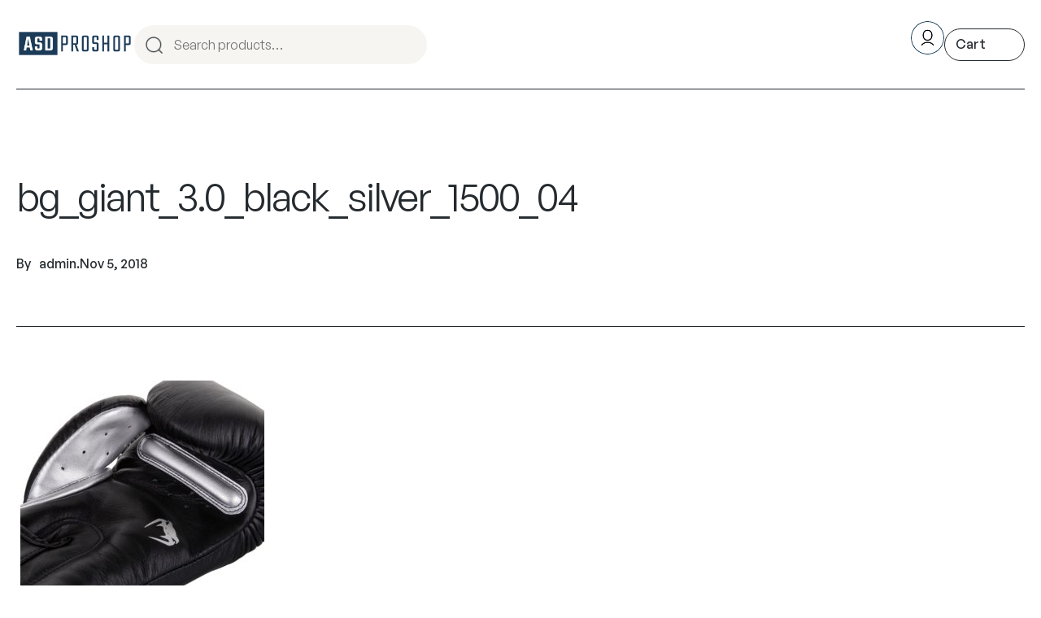

--- FILE ---
content_type: text/html; charset=UTF-8
request_url: https://asdproshop.com/?attachment_id=4200
body_size: 29180
content:
<!DOCTYPE html>
<html lang="en">
<head>
	<meta charset="UTF-8" />
	<meta name="viewport" content="width=device-width, initial-scale=1" />
<meta name='robots' content='index, follow, max-image-preview:large, max-snippet:-1, max-video-preview:-1' />
	<style>img:is([sizes="auto" i], [sizes^="auto," i]) { contain-intrinsic-size: 3000px 1500px }</style>
	
	<!-- This site is optimized with the Yoast SEO plugin v25.4 - https://yoast.com/wordpress/plugins/seo/ -->
	<link rel="canonical" href="https://asdproshop.com/" />
	<meta property="og:locale" content="en_US" />
	<meta property="og:type" content="article" />
	<meta property="og:title" content="bg_giant_3.0_black_silver_1500_04 - ASD Fight ProShop" />
	<meta property="og:url" content="https://asdproshop.com/" />
	<meta property="og:site_name" content="ASD Fight ProShop" />
	<meta property="article:publisher" content="https://www.facebook.com/ASD-Pro-Shop-900113780153937/" />
	<meta property="og:image" content="https://asdproshop.com" />
	<meta property="og:image:width" content="1500" />
	<meta property="og:image:height" content="1500" />
	<meta property="og:image:type" content="image/jpeg" />
	<meta name="twitter:card" content="summary_large_image" />
	<meta name="twitter:site" content="@asdproshop" />
	<script type="application/ld+json" class="yoast-schema-graph">{"@context":"https://schema.org","@graph":[{"@type":"WebPage","@id":"https://asdproshop.com/","url":"https://asdproshop.com/","name":"bg_giant_3.0_black_silver_1500_04 - ASD Fight ProShop","isPartOf":{"@id":"https://asdproshop.com/#website"},"primaryImageOfPage":{"@id":"https://asdproshop.com/#primaryimage"},"image":{"@id":"https://asdproshop.com/#primaryimage"},"thumbnailUrl":"https://asdproshop.com/wp-content/uploads/2018/11/bg_giant_3.0_black_silver_1500_04.jpg","datePublished":"2018-11-06T00:53:20+00:00","breadcrumb":{"@id":"https://asdproshop.com/#breadcrumb"},"inLanguage":"en","potentialAction":[{"@type":"ReadAction","target":["https://asdproshop.com/"]}]},{"@type":"ImageObject","inLanguage":"en","@id":"https://asdproshop.com/#primaryimage","url":"https://asdproshop.com/wp-content/uploads/2018/11/bg_giant_3.0_black_silver_1500_04.jpg","contentUrl":"https://asdproshop.com/wp-content/uploads/2018/11/bg_giant_3.0_black_silver_1500_04.jpg","width":1500,"height":1500},{"@type":"BreadcrumbList","@id":"https://asdproshop.com/#breadcrumb","itemListElement":[{"@type":"ListItem","position":1,"name":"Home","item":"https://asdproshop.com/"},{"@type":"ListItem","position":2,"name":"Venum Giant 3.0 Boxing Gloves &#8211; Nappa Leather (Black/Silver)","item":"https://asdproshop.com/product/venum-giant-3-0-boxing-gloves-nappa-leather-black-silver/"},{"@type":"ListItem","position":3,"name":"bg_giant_3.0_black_silver_1500_04"}]},{"@type":"WebSite","@id":"https://asdproshop.com/#website","url":"https://asdproshop.com/","name":"ASD Fight ProShop","description":"The Bay Areas #1 Place for Fight Training Gear &amp; More!","publisher":{"@id":"https://asdproshop.com/#organization"},"potentialAction":[{"@type":"SearchAction","target":{"@type":"EntryPoint","urlTemplate":"https://asdproshop.com/?s={search_term_string}"},"query-input":{"@type":"PropertyValueSpecification","valueRequired":true,"valueName":"search_term_string"}}],"inLanguage":"en"},{"@type":"Organization","@id":"https://asdproshop.com/#organization","name":"ASD Pro Shop","url":"https://asdproshop.com/","logo":{"@type":"ImageObject","inLanguage":"en","@id":"https://asdproshop.com/#/schema/logo/image/","url":"https://asdproshop.com//wp-content/uploads/2017/10/22219964_903027659862549_8499757745231964343_o.jpg","contentUrl":"https://asdproshop.com//wp-content/uploads/2017/10/22219964_903027659862549_8499757745231964343_o.jpg","width":1609,"height":1609,"caption":"ASD Pro Shop"},"image":{"@id":"https://asdproshop.com/#/schema/logo/image/"},"sameAs":["https://www.facebook.com/ASD-Pro-Shop-900113780153937/","https://x.com/asdproshop","http://instagram.com/asdproshop"]}]}</script>
	<!-- / Yoast SEO plugin. -->


<title>bg_giant_3.0_black_silver_1500_04 - ASD Fight ProShop</title>
<link rel='dns-prefetch' href='//www.googletagmanager.com' />
<link rel='dns-prefetch' href='//www.google.com' />
<link rel="alternate" type="application/rss+xml" title="ASD Fight ProShop &raquo; Feed" href="https://asdproshop.com/feed/" />
<link rel="alternate" type="application/rss+xml" title="ASD Fight ProShop &raquo; Comments Feed" href="https://asdproshop.com/comments/feed/" />
<link rel="alternate" type="application/rss+xml" title="ASD Fight ProShop &raquo; bg_giant_3.0_black_silver_1500_04 Comments Feed" href="https://asdproshop.com/?attachment_id=4200/feed/" />
<script>
window._wpemojiSettings = {"baseUrl":"https:\/\/s.w.org\/images\/core\/emoji\/16.0.1\/72x72\/","ext":".png","svgUrl":"https:\/\/s.w.org\/images\/core\/emoji\/16.0.1\/svg\/","svgExt":".svg","source":{"concatemoji":"https:\/\/asdproshop.com\/wp-includes\/js\/wp-emoji-release.min.js?ver=6.8.3"}};
/*! This file is auto-generated */
!function(s,n){var o,i,e;function c(e){try{var t={supportTests:e,timestamp:(new Date).valueOf()};sessionStorage.setItem(o,JSON.stringify(t))}catch(e){}}function p(e,t,n){e.clearRect(0,0,e.canvas.width,e.canvas.height),e.fillText(t,0,0);var t=new Uint32Array(e.getImageData(0,0,e.canvas.width,e.canvas.height).data),a=(e.clearRect(0,0,e.canvas.width,e.canvas.height),e.fillText(n,0,0),new Uint32Array(e.getImageData(0,0,e.canvas.width,e.canvas.height).data));return t.every(function(e,t){return e===a[t]})}function u(e,t){e.clearRect(0,0,e.canvas.width,e.canvas.height),e.fillText(t,0,0);for(var n=e.getImageData(16,16,1,1),a=0;a<n.data.length;a++)if(0!==n.data[a])return!1;return!0}function f(e,t,n,a){switch(t){case"flag":return n(e,"\ud83c\udff3\ufe0f\u200d\u26a7\ufe0f","\ud83c\udff3\ufe0f\u200b\u26a7\ufe0f")?!1:!n(e,"\ud83c\udde8\ud83c\uddf6","\ud83c\udde8\u200b\ud83c\uddf6")&&!n(e,"\ud83c\udff4\udb40\udc67\udb40\udc62\udb40\udc65\udb40\udc6e\udb40\udc67\udb40\udc7f","\ud83c\udff4\u200b\udb40\udc67\u200b\udb40\udc62\u200b\udb40\udc65\u200b\udb40\udc6e\u200b\udb40\udc67\u200b\udb40\udc7f");case"emoji":return!a(e,"\ud83e\udedf")}return!1}function g(e,t,n,a){var r="undefined"!=typeof WorkerGlobalScope&&self instanceof WorkerGlobalScope?new OffscreenCanvas(300,150):s.createElement("canvas"),o=r.getContext("2d",{willReadFrequently:!0}),i=(o.textBaseline="top",o.font="600 32px Arial",{});return e.forEach(function(e){i[e]=t(o,e,n,a)}),i}function t(e){var t=s.createElement("script");t.src=e,t.defer=!0,s.head.appendChild(t)}"undefined"!=typeof Promise&&(o="wpEmojiSettingsSupports",i=["flag","emoji"],n.supports={everything:!0,everythingExceptFlag:!0},e=new Promise(function(e){s.addEventListener("DOMContentLoaded",e,{once:!0})}),new Promise(function(t){var n=function(){try{var e=JSON.parse(sessionStorage.getItem(o));if("object"==typeof e&&"number"==typeof e.timestamp&&(new Date).valueOf()<e.timestamp+604800&&"object"==typeof e.supportTests)return e.supportTests}catch(e){}return null}();if(!n){if("undefined"!=typeof Worker&&"undefined"!=typeof OffscreenCanvas&&"undefined"!=typeof URL&&URL.createObjectURL&&"undefined"!=typeof Blob)try{var e="postMessage("+g.toString()+"("+[JSON.stringify(i),f.toString(),p.toString(),u.toString()].join(",")+"));",a=new Blob([e],{type:"text/javascript"}),r=new Worker(URL.createObjectURL(a),{name:"wpTestEmojiSupports"});return void(r.onmessage=function(e){c(n=e.data),r.terminate(),t(n)})}catch(e){}c(n=g(i,f,p,u))}t(n)}).then(function(e){for(var t in e)n.supports[t]=e[t],n.supports.everything=n.supports.everything&&n.supports[t],"flag"!==t&&(n.supports.everythingExceptFlag=n.supports.everythingExceptFlag&&n.supports[t]);n.supports.everythingExceptFlag=n.supports.everythingExceptFlag&&!n.supports.flag,n.DOMReady=!1,n.readyCallback=function(){n.DOMReady=!0}}).then(function(){return e}).then(function(){var e;n.supports.everything||(n.readyCallback(),(e=n.source||{}).concatemoji?t(e.concatemoji):e.wpemoji&&e.twemoji&&(t(e.twemoji),t(e.wpemoji)))}))}((window,document),window._wpemojiSettings);
</script>
<link rel='stylesheet' id='wc-intuit-payments-checkout-block-css' href='https://asdproshop.com/wp-content/plugins/woocommerce-gateway-intuit-qbms/assets/css/blocks/wc-intuit-payments-checkout-block.css?ver=1768364664' media='all' />
<style id='wp-block-site-logo-inline-css'>
.wp-block-site-logo{box-sizing:border-box;line-height:0}.wp-block-site-logo a{display:inline-block;line-height:0}.wp-block-site-logo.is-default-size img{height:auto;width:120px}.wp-block-site-logo img{height:auto;max-width:100%}.wp-block-site-logo a,.wp-block-site-logo img{border-radius:inherit}.wp-block-site-logo.aligncenter{margin-left:auto;margin-right:auto;text-align:center}:root :where(.wp-block-site-logo.is-style-rounded){border-radius:9999px}
</style>
<link rel='stylesheet' id='wc-blocks-style-css' href='https://asdproshop.com/wp-content/plugins/woocommerce/assets/client/blocks/wc-blocks.css?ver=wc-10.0.2' media='all' />
<link rel='stylesheet' id='wc-blocks-style-product-search-css' href='https://asdproshop.com/wp-content/plugins/woocommerce/assets/client/blocks/product-search.css?ver=wc-10.0.2' media='all' />
<link rel='stylesheet' id='wp-block-navigation-css' href='https://asdproshop.com/wp-content/plugins/gutenberg/build/block-library/blocks/navigation/style.css?ver=21.1.1' media='all' />
<style id='wp-block-group-inline-css'>
.wp-block-group{box-sizing:border-box}:where(.wp-block-group.wp-block-group-is-layout-constrained){position:relative}
</style>
<style id='wp-block-group-theme-inline-css'>
:where(.wp-block-group.has-background){padding:1.25em 2.375em}
</style>
<link rel='stylesheet' id='wp-block-image-css' href='https://asdproshop.com/wp-content/plugins/gutenberg/build/block-library/blocks/image/style.css?ver=21.1.1' media='all' />
<style id='wp-block-image-theme-inline-css'>
:root :where(.wp-block-image figcaption){color:#555;font-size:13px;text-align:center}.is-dark-theme :root :where(.wp-block-image figcaption){color:#ffffffa6}.wp-block-image{margin:0 0 1em}
</style>
<style id='wp-block-paragraph-inline-css'>
.is-small-text{font-size:.875em}.is-regular-text{font-size:1em}.is-large-text{font-size:2.25em}.is-larger-text{font-size:3em}.has-drop-cap:not(:focus):first-letter{float:left;font-size:8.4em;font-style:normal;font-weight:100;line-height:.68;margin:.05em .1em 0 0;text-transform:uppercase}body.rtl .has-drop-cap:not(:focus):first-letter{float:none;margin-left:.1em}p.has-drop-cap.has-background{overflow:hidden}:root :where(p.has-background){padding:1.25em 2.375em}:where(p.has-text-color:not(.has-link-color)) a{color:inherit}p.has-text-align-left[style*="writing-mode:vertical-lr"],p.has-text-align-right[style*="writing-mode:vertical-rl"]{rotate:180deg}
</style>
<link rel='stylesheet' id='wc-blocks-style-mini-cart-contents-css' href='https://asdproshop.com/wp-content/plugins/woocommerce/assets/client/blocks/mini-cart-contents.css?ver=wc-10.0.2' media='all' />
<link rel='stylesheet' id='wc-blocks-packages-style-css' href='https://asdproshop.com/wp-content/plugins/woocommerce/assets/client/blocks/packages-style.css?ver=wc-10.0.2' media='all' />
<link rel='stylesheet' id='wc-blocks-style-mini-cart-css' href='https://asdproshop.com/wp-content/plugins/woocommerce/assets/client/blocks/mini-cart.css?ver=wc-10.0.2' media='all' />
<style id='wp-block-columns-inline-css'>
.wp-block-columns{align-items:normal!important;box-sizing:border-box;display:flex;flex-wrap:wrap!important}@media (min-width:782px){.wp-block-columns{flex-wrap:nowrap!important}}.wp-block-columns.are-vertically-aligned-top{align-items:flex-start}.wp-block-columns.are-vertically-aligned-center{align-items:center}.wp-block-columns.are-vertically-aligned-bottom{align-items:flex-end}@media (max-width:781px){.wp-block-columns:not(.is-not-stacked-on-mobile)>.wp-block-column{flex-basis:100%!important}}@media (min-width:782px){.wp-block-columns:not(.is-not-stacked-on-mobile)>.wp-block-column{flex-basis:0;flex-grow:1}.wp-block-columns:not(.is-not-stacked-on-mobile)>.wp-block-column[style*=flex-basis]{flex-grow:0}}.wp-block-columns.is-not-stacked-on-mobile{flex-wrap:nowrap!important}.wp-block-columns.is-not-stacked-on-mobile>.wp-block-column{flex-basis:0;flex-grow:1}.wp-block-columns.is-not-stacked-on-mobile>.wp-block-column[style*=flex-basis]{flex-grow:0}:where(.wp-block-columns){margin-bottom:1.75em}:where(.wp-block-columns.has-background){padding:1.25em 2.375em}.wp-block-column{flex-grow:1;min-width:0;overflow-wrap:break-word;word-break:break-word}.wp-block-column.is-vertically-aligned-top{align-self:flex-start}.wp-block-column.is-vertically-aligned-center{align-self:center}.wp-block-column.is-vertically-aligned-bottom{align-self:flex-end}.wp-block-column.is-vertically-aligned-stretch{align-self:stretch}.wp-block-column.is-vertically-aligned-bottom,.wp-block-column.is-vertically-aligned-center,.wp-block-column.is-vertically-aligned-top{width:100%}
</style>
<style id='wp-block-separator-inline-css'>
@charset "UTF-8";.wp-block-separator{border:none;border-top:2px solid}:root :where(.wp-block-separator.is-style-dots){height:auto;line-height:1;text-align:center}:root :where(.wp-block-separator.is-style-dots):before{color:currentColor;content:"···";font-family:serif;font-size:1.5em;letter-spacing:2em;padding-left:2em}.wp-block-separator.is-style-dots{background:none!important;border:none!important}
</style>
<style id='wp-block-separator-theme-inline-css'>
.wp-block-separator.has-css-opacity{opacity:.4}.wp-block-separator{border:none;border-bottom:2px solid;margin-left:auto;margin-right:auto}.wp-block-separator.has-alpha-channel-opacity{opacity:1}.wp-block-separator:not(.is-style-wide):not(.is-style-dots){width:100px}.wp-block-separator.has-background:not(.is-style-dots){border-bottom:none;height:1px}.wp-block-separator.has-background:not(.is-style-wide):not(.is-style-dots){height:2px}
</style>
<style id='wp-block-template-part-theme-inline-css'>
:root :where(.wp-block-template-part.has-background){margin-bottom:0;margin-top:0;padding:1.25em 2.375em}
</style>
<style id='wp-block-spacer-inline-css'>
.wp-block-spacer{clear:both}
</style>
<style id='wp-block-post-title-inline-css'>
.wp-block-post-title{box-sizing:border-box;word-break:break-word}.wp-block-post-title :where(a){display:inline-block;font-family:inherit;font-size:inherit;font-style:inherit;font-weight:inherit;letter-spacing:inherit;line-height:inherit;text-decoration:inherit}
</style>
<style id='wp-block-post-author-inline-css'>
.wp-block-post-author{box-sizing:border-box;display:flex;flex-wrap:wrap}.wp-block-post-author__byline{font-size:.5em;margin-bottom:0;margin-top:0;width:100%}.wp-block-post-author__avatar{margin-right:1em}.wp-block-post-author__bio{font-size:.7em;margin-bottom:.7em}.wp-block-post-author__content{flex-basis:0;flex-grow:1}.wp-block-post-author__name{margin:0}
</style>
<style id='wp-block-post-date-inline-css'>
.wp-block-post-date{box-sizing:border-box}
</style>
<style id='wp-block-post-featured-image-inline-css'>
.wp-block-post-featured-image{margin-left:0;margin-right:0}.wp-block-post-featured-image a{display:block;height:100%}.wp-block-post-featured-image :where(img){box-sizing:border-box;height:auto;max-width:100%;vertical-align:bottom;width:100%}.wp-block-post-featured-image.alignfull img,.wp-block-post-featured-image.alignwide img{width:100%}.wp-block-post-featured-image .wp-block-post-featured-image__overlay.has-background-dim{background-color:#000;inset:0;position:absolute}.wp-block-post-featured-image{position:relative}.wp-block-post-featured-image .wp-block-post-featured-image__overlay.has-background-gradient{background-color:initial}.wp-block-post-featured-image .wp-block-post-featured-image__overlay.has-background-dim-0{opacity:0}.wp-block-post-featured-image .wp-block-post-featured-image__overlay.has-background-dim-10{opacity:.1}.wp-block-post-featured-image .wp-block-post-featured-image__overlay.has-background-dim-20{opacity:.2}.wp-block-post-featured-image .wp-block-post-featured-image__overlay.has-background-dim-30{opacity:.3}.wp-block-post-featured-image .wp-block-post-featured-image__overlay.has-background-dim-40{opacity:.4}.wp-block-post-featured-image .wp-block-post-featured-image__overlay.has-background-dim-50{opacity:.5}.wp-block-post-featured-image .wp-block-post-featured-image__overlay.has-background-dim-60{opacity:.6}.wp-block-post-featured-image .wp-block-post-featured-image__overlay.has-background-dim-70{opacity:.7}.wp-block-post-featured-image .wp-block-post-featured-image__overlay.has-background-dim-80{opacity:.8}.wp-block-post-featured-image .wp-block-post-featured-image__overlay.has-background-dim-90{opacity:.9}.wp-block-post-featured-image .wp-block-post-featured-image__overlay.has-background-dim-100{opacity:1}.wp-block-post-featured-image:where(.alignleft,.alignright){width:100%}
</style>
<style id='wp-block-post-content-inline-css'>
.wp-block-post-content{display:flow-root}
</style>
<style id='wp-block-comment-template-inline-css'>
.wp-block-comment-template{box-sizing:border-box;list-style:none;margin-bottom:0;max-width:100%;padding:0}.wp-block-comment-template li{clear:both}.wp-block-comment-template ol{list-style:none;margin-bottom:0;max-width:100%;padding-left:2rem}.wp-block-comment-template.alignleft{float:left}.wp-block-comment-template.aligncenter{margin-left:auto;margin-right:auto;width:fit-content}.wp-block-comment-template.alignright{float:right}
</style>
<style id='wp-block-comments-pagination-inline-css'>
.wp-block-comments-pagination>.wp-block-comments-pagination-next,.wp-block-comments-pagination>.wp-block-comments-pagination-numbers,.wp-block-comments-pagination>.wp-block-comments-pagination-previous{font-size:inherit}.wp-block-comments-pagination .wp-block-comments-pagination-previous-arrow{display:inline-block;margin-right:1ch}.wp-block-comments-pagination .wp-block-comments-pagination-previous-arrow:not(.is-arrow-chevron){transform:scaleX(1)}.wp-block-comments-pagination .wp-block-comments-pagination-next-arrow{display:inline-block;margin-left:1ch}.wp-block-comments-pagination .wp-block-comments-pagination-next-arrow:not(.is-arrow-chevron){transform:scaleX(1)}.wp-block-comments-pagination.aligncenter{justify-content:center}
</style>
<style id='wp-block-post-comments-form-inline-css'>
:where(.wp-block-post-comments-form) input:not([type=submit]),:where(.wp-block-post-comments-form) textarea{border:1px solid #949494;font-family:inherit;font-size:1em}:where(.wp-block-post-comments-form) input:where(:not([type=submit]):not([type=checkbox])),:where(.wp-block-post-comments-form) textarea{padding:calc(.667em + 2px)}.wp-block-post-comments-form{box-sizing:border-box}.wp-block-post-comments-form[style*=font-weight] :where(.comment-reply-title){font-weight:inherit}.wp-block-post-comments-form[style*=font-family] :where(.comment-reply-title){font-family:inherit}.wp-block-post-comments-form[class*=-font-size] :where(.comment-reply-title),.wp-block-post-comments-form[style*=font-size] :where(.comment-reply-title){font-size:inherit}.wp-block-post-comments-form[style*=line-height] :where(.comment-reply-title){line-height:inherit}.wp-block-post-comments-form[style*=font-style] :where(.comment-reply-title){font-style:inherit}.wp-block-post-comments-form[style*=letter-spacing] :where(.comment-reply-title){letter-spacing:inherit}.wp-block-post-comments-form :where(input[type=submit]){box-shadow:none;cursor:pointer;display:inline-block;overflow-wrap:break-word;text-align:center}.wp-block-post-comments-form .comment-form input:not([type=submit]):not([type=checkbox]):not([type=hidden]),.wp-block-post-comments-form .comment-form textarea{box-sizing:border-box;display:block;width:100%}.wp-block-post-comments-form .comment-form-author label,.wp-block-post-comments-form .comment-form-email label,.wp-block-post-comments-form .comment-form-url label{display:block;margin-bottom:.25em}.wp-block-post-comments-form .comment-form-cookies-consent{display:flex;gap:.25em}.wp-block-post-comments-form .comment-form-cookies-consent #wp-comment-cookies-consent{margin-top:.35em}.wp-block-post-comments-form .comment-reply-title{margin-bottom:0}.wp-block-post-comments-form .comment-reply-title :where(small){font-size:var(--wp--preset--font-size--medium,smaller);margin-left:.5em}
</style>
<style id='wp-block-buttons-inline-css'>
.wp-block-buttons{box-sizing:border-box}.wp-block-buttons.is-vertical{flex-direction:column}.wp-block-buttons.is-vertical>.wp-block-button:last-child{margin-bottom:0}.wp-block-buttons>.wp-block-button{display:inline-block;margin:0}.wp-block-buttons.is-content-justification-left{justify-content:flex-start}.wp-block-buttons.is-content-justification-left.is-vertical{align-items:flex-start}.wp-block-buttons.is-content-justification-center{justify-content:center}.wp-block-buttons.is-content-justification-center.is-vertical{align-items:center}.wp-block-buttons.is-content-justification-right{justify-content:flex-end}.wp-block-buttons.is-content-justification-right.is-vertical{align-items:flex-end}.wp-block-buttons.is-content-justification-space-between{justify-content:space-between}.wp-block-buttons.aligncenter{text-align:center}.wp-block-buttons:not(.is-content-justification-space-between,.is-content-justification-right,.is-content-justification-left,.is-content-justification-center) .wp-block-button.aligncenter{margin-left:auto;margin-right:auto;width:100%}.wp-block-buttons[style*=text-decoration] .wp-block-button,.wp-block-buttons[style*=text-decoration] .wp-block-button__link{text-decoration:inherit}.wp-block-buttons.has-custom-font-size .wp-block-button__link{font-size:inherit}.wp-block-buttons .wp-block-button__link{width:100%}.wp-block-button.aligncenter{text-align:center}
</style>
<style id='wp-block-button-inline-css'>
.wp-block-button__link{align-content:center;box-sizing:border-box;cursor:pointer;display:inline-block;height:100%;text-align:center;word-break:break-word}.wp-block-button__link.aligncenter{text-align:center}.wp-block-button__link.alignright{text-align:right}:where(.wp-block-button__link){border-radius:9999px;box-shadow:none;padding:calc(.667em + 2px) calc(1.333em + 2px);text-decoration:none}.wp-block-button[style*=text-decoration] .wp-block-button__link{text-decoration:inherit}.wp-block-buttons>.wp-block-button.has-custom-width{max-width:none}.wp-block-buttons>.wp-block-button.has-custom-width .wp-block-button__link{width:100%}.wp-block-buttons>.wp-block-button.has-custom-font-size .wp-block-button__link{font-size:inherit}.wp-block-buttons>.wp-block-button.wp-block-button__width-25{width:calc(25% - var(--wp--style--block-gap, .5em)*.75)}.wp-block-buttons>.wp-block-button.wp-block-button__width-50{width:calc(50% - var(--wp--style--block-gap, .5em)*.5)}.wp-block-buttons>.wp-block-button.wp-block-button__width-75{width:calc(75% - var(--wp--style--block-gap, .5em)*.25)}.wp-block-buttons>.wp-block-button.wp-block-button__width-100{flex-basis:100%;width:100%}.wp-block-buttons.is-vertical>.wp-block-button.wp-block-button__width-25{width:25%}.wp-block-buttons.is-vertical>.wp-block-button.wp-block-button__width-50{width:50%}.wp-block-buttons.is-vertical>.wp-block-button.wp-block-button__width-75{width:75%}.wp-block-button.is-style-squared,.wp-block-button__link.wp-block-button.is-style-squared{border-radius:0}.wp-block-button.no-border-radius,.wp-block-button__link.no-border-radius{border-radius:0!important}:root :where(.wp-block-button .wp-block-button__link.is-style-outline),:root :where(.wp-block-button.is-style-outline>.wp-block-button__link){border:2px solid;padding:.667em 1.333em}:root :where(.wp-block-button .wp-block-button__link.is-style-outline:not(.has-text-color)),:root :where(.wp-block-button.is-style-outline>.wp-block-button__link:not(.has-text-color)){color:currentColor}:root :where(.wp-block-button .wp-block-button__link.is-style-outline:not(.has-background)),:root :where(.wp-block-button.is-style-outline>.wp-block-button__link:not(.has-background)){background-color:initial;background-image:none}
</style>
<style id='wp-block-heading-inline-css'>
h1.has-background,h2.has-background,h3.has-background,h4.has-background,h5.has-background,h6.has-background{padding:1.25em 2.375em}h1.has-text-align-left[style*=writing-mode]:where([style*=vertical-lr]),h1.has-text-align-right[style*=writing-mode]:where([style*=vertical-rl]),h2.has-text-align-left[style*=writing-mode]:where([style*=vertical-lr]),h2.has-text-align-right[style*=writing-mode]:where([style*=vertical-rl]),h3.has-text-align-left[style*=writing-mode]:where([style*=vertical-lr]),h3.has-text-align-right[style*=writing-mode]:where([style*=vertical-rl]),h4.has-text-align-left[style*=writing-mode]:where([style*=vertical-lr]),h4.has-text-align-right[style*=writing-mode]:where([style*=vertical-rl]),h5.has-text-align-left[style*=writing-mode]:where([style*=vertical-lr]),h5.has-text-align-right[style*=writing-mode]:where([style*=vertical-rl]),h6.has-text-align-left[style*=writing-mode]:where([style*=vertical-lr]),h6.has-text-align-right[style*=writing-mode]:where([style*=vertical-rl]){rotate:180deg}
</style>
<style id='wp-block-navigation-link-inline-css'>
.wp-block-navigation .wp-block-navigation-item__label{overflow-wrap:break-word}.wp-block-navigation .wp-block-navigation-item__description{display:none}.link-ui-tools{border-top:1px solid #f0f0f0;padding:8px}.link-ui-block-inserter{padding-top:8px}.link-ui-block-inserter__back{margin-left:8px;text-transform:uppercase}
</style>
<link rel='stylesheet' id='wp-block-social-links-css' href='https://asdproshop.com/wp-content/plugins/gutenberg/build/block-library/blocks/social-links/style.css?ver=21.1.1' media='all' />
<link rel='stylesheet' id='luminate-style-css' href='https://asdproshop.com/wp-content/themes/luminate/style.css?ver=6.8.3' media='all' />
<style id='wp-emoji-styles-inline-css'>

	img.wp-smiley, img.emoji {
		display: inline !important;
		border: none !important;
		box-shadow: none !important;
		height: 1em !important;
		width: 1em !important;
		margin: 0 0.07em !important;
		vertical-align: -0.1em !important;
		background: none !important;
		padding: 0 !important;
	}
</style>
<style id='wp-block-library-inline-css'>
:root{--wp-block-synced-color:#7a00df;--wp-block-synced-color--rgb:122,0,223;--wp-bound-block-color:var(--wp-block-synced-color);--wp-admin-theme-color:#007cba;--wp-admin-theme-color--rgb:0,124,186;--wp-admin-theme-color-darker-10:#006ba1;--wp-admin-theme-color-darker-10--rgb:0,107,161;--wp-admin-theme-color-darker-20:#005a87;--wp-admin-theme-color-darker-20--rgb:0,90,135;--wp-admin-border-width-focus:2px}@media (min-resolution:192dpi){:root{--wp-admin-border-width-focus:1.5px}}.wp-element-button{cursor:pointer}:root{--wp--preset--font-size--normal:16px;--wp--preset--font-size--huge:42px}:root .has-very-light-gray-background-color{background-color:#eee}:root .has-very-dark-gray-background-color{background-color:#313131}:root .has-very-light-gray-color{color:#eee}:root .has-very-dark-gray-color{color:#313131}:root .has-vivid-green-cyan-to-vivid-cyan-blue-gradient-background{background:linear-gradient(135deg,#00d084,#0693e3)}:root .has-purple-crush-gradient-background{background:linear-gradient(135deg,#34e2e4,#4721fb 50%,#ab1dfe)}:root .has-hazy-dawn-gradient-background{background:linear-gradient(135deg,#faaca8,#dad0ec)}:root .has-subdued-olive-gradient-background{background:linear-gradient(135deg,#fafae1,#67a671)}:root .has-atomic-cream-gradient-background{background:linear-gradient(135deg,#fdd79a,#004a59)}:root .has-nightshade-gradient-background{background:linear-gradient(135deg,#330968,#31cdcf)}:root .has-midnight-gradient-background{background:linear-gradient(135deg,#020381,#2874fc)}.has-regular-font-size{font-size:1em}.has-larger-font-size{font-size:2.625em}.has-normal-font-size{font-size:var(--wp--preset--font-size--normal)}.has-huge-font-size{font-size:var(--wp--preset--font-size--huge)}.has-text-align-center{text-align:center}.has-text-align-left{text-align:left}.has-text-align-right{text-align:right}#end-resizable-editor-section{display:none}.aligncenter{clear:both}.items-justified-left{justify-content:flex-start}.items-justified-center{justify-content:center}.items-justified-right{justify-content:flex-end}.items-justified-space-between{justify-content:space-between}.screen-reader-text{word-wrap:normal!important;border:0;clip-path:inset(50%);height:1px;margin:-1px;overflow:hidden;padding:0;position:absolute;width:1px}.screen-reader-text:focus{background-color:#ddd;clip-path:none;color:#444;display:block;font-size:1em;height:auto;left:5px;line-height:normal;padding:15px 23px 14px;text-decoration:none;top:5px;width:auto;z-index:100000}html :where(.has-border-color){border-style:solid}html :where([style*=border-top-color]){border-top-style:solid}html :where([style*=border-right-color]){border-right-style:solid}html :where([style*=border-bottom-color]){border-bottom-style:solid}html :where([style*=border-left-color]){border-left-style:solid}html :where([style*=border-width]){border-style:solid}html :where([style*=border-top-width]){border-top-style:solid}html :where([style*=border-right-width]){border-right-style:solid}html :where([style*=border-bottom-width]){border-bottom-style:solid}html :where([style*=border-left-width]){border-left-style:solid}html :where(img[class*=wp-image-]){height:auto;max-width:100%}:where(figure){margin:0 0 1em}html :where(.is-position-sticky){--wp-admin--admin-bar--position-offset:var(--wp-admin--admin-bar--height,0px)}@media screen and (max-width:600px){html :where(.is-position-sticky){--wp-admin--admin-bar--position-offset:0px}}
</style>
<style id='wp-block-template-skip-link-inline-css'>

		.skip-link.screen-reader-text {
			border: 0;
			clip-path: inset(50%);
			height: 1px;
			margin: -1px;
			overflow: hidden;
			padding: 0;
			position: absolute !important;
			width: 1px;
			word-wrap: normal !important;
		}

		.skip-link.screen-reader-text:focus {
			background-color: #eee;
			clip-path: none;
			color: #444;
			display: block;
			font-size: 1em;
			height: auto;
			left: 5px;
			line-height: normal;
			padding: 15px 23px 14px;
			text-decoration: none;
			top: 5px;
			width: auto;
			z-index: 100000;
		}
</style>
<style id='global-styles-inline-css'>
:root{--wp--preset--aspect-ratio--square: 1;--wp--preset--aspect-ratio--4-3: 4/3;--wp--preset--aspect-ratio--3-4: 3/4;--wp--preset--aspect-ratio--3-2: 3/2;--wp--preset--aspect-ratio--2-3: 2/3;--wp--preset--aspect-ratio--16-9: 16/9;--wp--preset--aspect-ratio--9-16: 9/16;--wp--preset--color--black: #000000;--wp--preset--color--cyan-bluish-gray: #abb8c3;--wp--preset--color--white: #FFFFFF;--wp--preset--color--pale-pink: #f78da7;--wp--preset--color--vivid-red: #cf2e2e;--wp--preset--color--luminous-vivid-orange: #ff6900;--wp--preset--color--luminous-vivid-amber: #fcb900;--wp--preset--color--light-green-cyan: #7bdcb5;--wp--preset--color--vivid-green-cyan: #00d084;--wp--preset--color--pale-cyan-blue: #8ed1fc;--wp--preset--color--vivid-cyan-blue: #0693e3;--wp--preset--color--vivid-purple: #9b51e0;--wp--preset--color--primary: #242A2E;--wp--preset--color--lite: #f0f0f0;--wp--preset--color--grey: #A5A5A5;--wp--preset--color--lite-grey: #E4E4E1;--wp--preset--gradient--vivid-cyan-blue-to-vivid-purple: linear-gradient(135deg,rgb(6,147,227) 0%,rgb(155,81,224) 100%);--wp--preset--gradient--light-green-cyan-to-vivid-green-cyan: linear-gradient(135deg,rgb(122,220,180) 0%,rgb(0,208,130) 100%);--wp--preset--gradient--luminous-vivid-amber-to-luminous-vivid-orange: linear-gradient(135deg,rgb(252,185,0) 0%,rgb(255,105,0) 100%);--wp--preset--gradient--luminous-vivid-orange-to-vivid-red: linear-gradient(135deg,rgb(255,105,0) 0%,rgb(207,46,46) 100%);--wp--preset--gradient--very-light-gray-to-cyan-bluish-gray: linear-gradient(135deg,rgb(238,238,238) 0%,rgb(169,184,195) 100%);--wp--preset--gradient--cool-to-warm-spectrum: linear-gradient(135deg,rgb(74,234,220) 0%,rgb(151,120,209) 20%,rgb(207,42,186) 40%,rgb(238,44,130) 60%,rgb(251,105,98) 80%,rgb(254,248,76) 100%);--wp--preset--gradient--blush-light-purple: linear-gradient(135deg,rgb(255,206,236) 0%,rgb(152,150,240) 100%);--wp--preset--gradient--blush-bordeaux: linear-gradient(135deg,rgb(254,205,165) 0%,rgb(254,45,45) 50%,rgb(107,0,62) 100%);--wp--preset--gradient--luminous-dusk: linear-gradient(135deg,rgb(255,203,112) 0%,rgb(199,81,192) 50%,rgb(65,88,208) 100%);--wp--preset--gradient--pale-ocean: linear-gradient(135deg,rgb(255,245,203) 0%,rgb(182,227,212) 50%,rgb(51,167,181) 100%);--wp--preset--gradient--electric-grass: linear-gradient(135deg,rgb(202,248,128) 0%,rgb(113,206,126) 100%);--wp--preset--gradient--midnight: linear-gradient(135deg,rgb(2,3,129) 0%,rgb(40,116,252) 100%);--wp--preset--font-size--small: 0.875rem;--wp--preset--font-size--medium: 1.125rem;--wp--preset--font-size--large: 1.25rem;--wp--preset--font-size--x-large: 1.5rem;--wp--preset--font-family--primary-font: "General_Sans_Variable", sans-serif;--wp--preset--spacing--20: 0.44rem;--wp--preset--spacing--30: 0.67rem;--wp--preset--spacing--40: 1rem;--wp--preset--spacing--50: 1.5rem;--wp--preset--spacing--60: 2.25rem;--wp--preset--spacing--70: 3.38rem;--wp--preset--spacing--80: 5.06rem;--wp--preset--shadow--natural: 6px 6px 9px rgba(0, 0, 0, 0.2);--wp--preset--shadow--deep: 12px 12px 50px rgba(0, 0, 0, 0.4);--wp--preset--shadow--sharp: 6px 6px 0px rgba(0, 0, 0, 0.2);--wp--preset--shadow--outlined: 6px 6px 0px -3px rgb(255, 255, 255), 6px 6px rgb(0, 0, 0);--wp--preset--shadow--crisp: 6px 6px 0px rgb(0, 0, 0);--wp--custom--spacing--small: max(1.25rem, 5vw);--wp--custom--spacing--medium: clamp(2rem, 8vw, calc(4 * var(--wp--style--block-gap)));--wp--custom--spacing--large: clamp(4rem, 10vw, 8rem);--wp--custom--spacing--outer: var(--wp--custom--spacing--small, 1.25rem);--wp--custom--typography--font-size--heading-1: clamp(2.125rem, 10vw, 2.625rem);--wp--custom--typography--font-size--heading-2: 1.5rem;--wp--custom--typography--font-size--heading-3: 1.375rem;--wp--custom--typography--font-size--heading-4: 1.25rem;--wp--custom--typography--font-size--heading-5: 1.125rem;--wp--custom--typography--font-size--body: 1rem;--wp--custom--typography--line-height--small: 1.2;--wp--custom--typography--line-height--medium: 1.3;--wp--custom--typography--line-height--normal: 1.6;--wp--custom--typography--line-height--large: 1.8;--wp--custom--typography--letter-spacing--heading-big: -0.04em;--wp--custom--typography--letter-spacing--heading-normal: -0.02em;--wp--custom--typography--letter-spacing--menu: 0em;--wp--custom--typography--letter-spacing--body: 0.02em;}.wp-block-heading{--wp--preset--font-size--x-small: 2.125rem;--wp--preset--font-size--small: clamp(2.125rem, 10vw, 2.375rem);--wp--preset--font-size--large: clamp(2.125rem, 10vw, 3rem);--wp--preset--font-size--x-large: clamp(2.125rem, 10vw, 3.25rem);}.wp-block-post-title{--wp--preset--font-size--x-small: 2.125rem;--wp--preset--font-size--small: clamp(2.125rem, 10vw, 2.375rem);--wp--preset--font-size--large: clamp(2.125rem, 10vw, 3rem);--wp--preset--font-size--x-large: clamp(2.125rem, 10vw, 3.25rem);}.wp-block-query-title{--wp--preset--font-size--x-small: 2.125rem;--wp--preset--font-size--small: clamp(2.125rem, 10vw, 2.375rem);--wp--preset--font-size--large: clamp(2.125rem, 10vw, 3rem);--wp--preset--font-size--x-large: clamp(2.125rem, 10vw, 3.25rem);}:root { --wp--style--global--content-size: 1300px;--wp--style--global--wide-size: 1500px; }:where(body) { margin: 0; }.wp-site-blocks > .alignleft { float: left; margin-right: 2em; }.wp-site-blocks > .alignright { float: right; margin-left: 2em; }.wp-site-blocks > .aligncenter { justify-content: center; margin-left: auto; margin-right: auto; }:where(.wp-site-blocks) > * { margin-block-start: 24px; margin-block-end: 0; }:where(.wp-site-blocks) > :first-child { margin-block-start: 0; }:where(.wp-site-blocks) > :last-child { margin-block-end: 0; }:root { --wp--style--block-gap: 24px; }:root :where(.is-layout-flow) > :first-child{margin-block-start: 0;}:root :where(.is-layout-flow) > :last-child{margin-block-end: 0;}:root :where(.is-layout-flow) > *{margin-block-start: 24px;margin-block-end: 0;}:root :where(.is-layout-constrained) > :first-child{margin-block-start: 0;}:root :where(.is-layout-constrained) > :last-child{margin-block-end: 0;}:root :where(.is-layout-constrained) > *{margin-block-start: 24px;margin-block-end: 0;}:root :where(.is-layout-flex){gap: 24px;}:root :where(.is-layout-grid){gap: 24px;}.is-layout-flow > .alignleft{float: left;margin-inline-start: 0;margin-inline-end: 2em;}.is-layout-flow > .alignright{float: right;margin-inline-start: 2em;margin-inline-end: 0;}.is-layout-flow > .aligncenter{margin-left: auto !important;margin-right: auto !important;}.is-layout-constrained > .alignleft{float: left;margin-inline-start: 0;margin-inline-end: 2em;}.is-layout-constrained > .alignright{float: right;margin-inline-start: 2em;margin-inline-end: 0;}.is-layout-constrained > .aligncenter{margin-left: auto !important;margin-right: auto !important;}.is-layout-constrained > :where(:not(.alignleft):not(.alignright):not(.alignfull)){max-width: var(--wp--style--global--content-size);margin-left: auto !important;margin-right: auto !important;}.is-layout-constrained > .alignwide{max-width: var(--wp--style--global--wide-size);}body .is-layout-flex{display: flex;}.is-layout-flex{flex-wrap: wrap;align-items: center;}.is-layout-flex > :is(*, div){margin: 0;}body .is-layout-grid{display: grid;}.is-layout-grid > :is(*, div){margin: 0;}body{background-color: var(--wp--preset--color--white);color: var(--wp--preset--color--primary);font-family: var(--wp--preset--font-family--primary-font);font-size: var(--wp--custom--typography--font-size--body);font-weight: 400;letter-spacing: var(--wp--custom--typography--letter-spacing--body);line-height: var(--wp--custom--typography--line-height--normal);margin-top: 0px;margin-right: 20px;margin-bottom: 0px;margin-left: 20px;padding-top: 0px;padding-right: 0px;padding-bottom: 0px;padding-left: 0px;}a:where(:not(.wp-element-button)){color: var(--wp--preset--color--foreground);text-decoration: underline;}h1{font-family: var(--wp--preset--font-family--primary-font);font-size: var(--wp--custom--typography--font-size--heading-1);font-weight: 400;letter-spacing: var(--wp--custom--typography--letter-spacing--heading-big);line-height: var(--wp--custom--typography--line-height--small);}h2{font-family: var(--wp--preset--font-family--primary-font);font-size: var(--wp--custom--typography--font-size--heading-2);font-weight: 600;letter-spacing: var(--wp--custom--typography--letter-spacing--heading-normal);line-height: var(--wp--custom--typography--line-height--medium);}h3{font-family: var(--wp--preset--font-family--primary-font);font-size: var(--wp--custom--typography--font-size--heading-3);font-weight: 600;letter-spacing: var(--wp--custom--typography--letter-spacing--heading-normal);line-height: var(--wp--custom--typography--line-height--medium);}h4{font-family: var(--wp--preset--font-family--primary-font);font-size: var(--wp--custom--typography--font-size--heading-4);font-weight: 600;letter-spacing: var(--wp--custom--typography--letter-spacing--heading-normal);line-height: var(--wp--custom--typography--line-height--medium);}h5{font-family: var(--wp--preset--font-family--primary-font);font-size: var(--wp--custom--typography--font-size--heading-5);font-weight: 600;letter-spacing: var(--wp--custom--typography--letter-spacing--heading-normal);line-height: var(--wp--custom--typography--line-height--medium);}h6{font-family: var(--wp--preset--font-family--primary-font);font-size: var(--wp--custom--typography--font-size--body);font-weight: 600;letter-spacing: var(--wp--custom--typography--letter-spacing--heading-normal);line-height: var(--wp--custom--typography--line-height--medium);}:root :where(.wp-element-button, .wp-block-button__link){background-color: #32373c;border-width: 0;color: #fff;font-family: inherit;font-size: inherit;line-height: inherit;padding-top: calc(0.667em + 2px);padding-right: calc(1.333em + 2px);padding-bottom: calc(0.667em + 2px);padding-left: calc(1.333em + 2px);text-decoration: none;}.has-black-color{color: var(--wp--preset--color--black) !important;}.has-cyan-bluish-gray-color{color: var(--wp--preset--color--cyan-bluish-gray) !important;}.has-white-color{color: var(--wp--preset--color--white) !important;}.has-pale-pink-color{color: var(--wp--preset--color--pale-pink) !important;}.has-vivid-red-color{color: var(--wp--preset--color--vivid-red) !important;}.has-luminous-vivid-orange-color{color: var(--wp--preset--color--luminous-vivid-orange) !important;}.has-luminous-vivid-amber-color{color: var(--wp--preset--color--luminous-vivid-amber) !important;}.has-light-green-cyan-color{color: var(--wp--preset--color--light-green-cyan) !important;}.has-vivid-green-cyan-color{color: var(--wp--preset--color--vivid-green-cyan) !important;}.has-pale-cyan-blue-color{color: var(--wp--preset--color--pale-cyan-blue) !important;}.has-vivid-cyan-blue-color{color: var(--wp--preset--color--vivid-cyan-blue) !important;}.has-vivid-purple-color{color: var(--wp--preset--color--vivid-purple) !important;}.has-primary-color{color: var(--wp--preset--color--primary) !important;}.has-lite-color{color: var(--wp--preset--color--lite) !important;}.has-grey-color{color: var(--wp--preset--color--grey) !important;}.has-lite-grey-color{color: var(--wp--preset--color--lite-grey) !important;}.has-black-background-color{background-color: var(--wp--preset--color--black) !important;}.has-cyan-bluish-gray-background-color{background-color: var(--wp--preset--color--cyan-bluish-gray) !important;}.has-white-background-color{background-color: var(--wp--preset--color--white) !important;}.has-pale-pink-background-color{background-color: var(--wp--preset--color--pale-pink) !important;}.has-vivid-red-background-color{background-color: var(--wp--preset--color--vivid-red) !important;}.has-luminous-vivid-orange-background-color{background-color: var(--wp--preset--color--luminous-vivid-orange) !important;}.has-luminous-vivid-amber-background-color{background-color: var(--wp--preset--color--luminous-vivid-amber) !important;}.has-light-green-cyan-background-color{background-color: var(--wp--preset--color--light-green-cyan) !important;}.has-vivid-green-cyan-background-color{background-color: var(--wp--preset--color--vivid-green-cyan) !important;}.has-pale-cyan-blue-background-color{background-color: var(--wp--preset--color--pale-cyan-blue) !important;}.has-vivid-cyan-blue-background-color{background-color: var(--wp--preset--color--vivid-cyan-blue) !important;}.has-vivid-purple-background-color{background-color: var(--wp--preset--color--vivid-purple) !important;}.has-primary-background-color{background-color: var(--wp--preset--color--primary) !important;}.has-lite-background-color{background-color: var(--wp--preset--color--lite) !important;}.has-grey-background-color{background-color: var(--wp--preset--color--grey) !important;}.has-lite-grey-background-color{background-color: var(--wp--preset--color--lite-grey) !important;}.has-black-border-color{border-color: var(--wp--preset--color--black) !important;}.has-cyan-bluish-gray-border-color{border-color: var(--wp--preset--color--cyan-bluish-gray) !important;}.has-white-border-color{border-color: var(--wp--preset--color--white) !important;}.has-pale-pink-border-color{border-color: var(--wp--preset--color--pale-pink) !important;}.has-vivid-red-border-color{border-color: var(--wp--preset--color--vivid-red) !important;}.has-luminous-vivid-orange-border-color{border-color: var(--wp--preset--color--luminous-vivid-orange) !important;}.has-luminous-vivid-amber-border-color{border-color: var(--wp--preset--color--luminous-vivid-amber) !important;}.has-light-green-cyan-border-color{border-color: var(--wp--preset--color--light-green-cyan) !important;}.has-vivid-green-cyan-border-color{border-color: var(--wp--preset--color--vivid-green-cyan) !important;}.has-pale-cyan-blue-border-color{border-color: var(--wp--preset--color--pale-cyan-blue) !important;}.has-vivid-cyan-blue-border-color{border-color: var(--wp--preset--color--vivid-cyan-blue) !important;}.has-vivid-purple-border-color{border-color: var(--wp--preset--color--vivid-purple) !important;}.has-primary-border-color{border-color: var(--wp--preset--color--primary) !important;}.has-lite-border-color{border-color: var(--wp--preset--color--lite) !important;}.has-grey-border-color{border-color: var(--wp--preset--color--grey) !important;}.has-lite-grey-border-color{border-color: var(--wp--preset--color--lite-grey) !important;}.has-vivid-cyan-blue-to-vivid-purple-gradient-background{background: var(--wp--preset--gradient--vivid-cyan-blue-to-vivid-purple) !important;}.has-light-green-cyan-to-vivid-green-cyan-gradient-background{background: var(--wp--preset--gradient--light-green-cyan-to-vivid-green-cyan) !important;}.has-luminous-vivid-amber-to-luminous-vivid-orange-gradient-background{background: var(--wp--preset--gradient--luminous-vivid-amber-to-luminous-vivid-orange) !important;}.has-luminous-vivid-orange-to-vivid-red-gradient-background{background: var(--wp--preset--gradient--luminous-vivid-orange-to-vivid-red) !important;}.has-very-light-gray-to-cyan-bluish-gray-gradient-background{background: var(--wp--preset--gradient--very-light-gray-to-cyan-bluish-gray) !important;}.has-cool-to-warm-spectrum-gradient-background{background: var(--wp--preset--gradient--cool-to-warm-spectrum) !important;}.has-blush-light-purple-gradient-background{background: var(--wp--preset--gradient--blush-light-purple) !important;}.has-blush-bordeaux-gradient-background{background: var(--wp--preset--gradient--blush-bordeaux) !important;}.has-luminous-dusk-gradient-background{background: var(--wp--preset--gradient--luminous-dusk) !important;}.has-pale-ocean-gradient-background{background: var(--wp--preset--gradient--pale-ocean) !important;}.has-electric-grass-gradient-background{background: var(--wp--preset--gradient--electric-grass) !important;}.has-midnight-gradient-background{background: var(--wp--preset--gradient--midnight) !important;}.has-small-font-size{font-size: var(--wp--preset--font-size--small) !important;}.has-medium-font-size{font-size: var(--wp--preset--font-size--medium) !important;}.has-large-font-size{font-size: var(--wp--preset--font-size--large) !important;}.has-x-large-font-size{font-size: var(--wp--preset--font-size--x-large) !important;}.has-primary-font-font-family{font-family: var(--wp--preset--font-family--primary-font) !important;}.wp-block-heading.has-x-small-font-size{font-size: var(--wp--preset--font-size--x-small) !important;}.wp-block-heading.has-small-font-size{font-size: var(--wp--preset--font-size--small) !important;}.wp-block-heading.has-large-font-size{font-size: var(--wp--preset--font-size--large) !important;}.wp-block-heading.has-x-large-font-size{font-size: var(--wp--preset--font-size--x-large) !important;}.wp-block-post-title.has-x-small-font-size{font-size: var(--wp--preset--font-size--x-small) !important;}.wp-block-post-title.has-small-font-size{font-size: var(--wp--preset--font-size--small) !important;}.wp-block-post-title.has-large-font-size{font-size: var(--wp--preset--font-size--large) !important;}.wp-block-post-title.has-x-large-font-size{font-size: var(--wp--preset--font-size--x-large) !important;}.wp-block-query-title.has-x-small-font-size{font-size: var(--wp--preset--font-size--x-small) !important;}.wp-block-query-title.has-small-font-size{font-size: var(--wp--preset--font-size--small) !important;}.wp-block-query-title.has-large-font-size{font-size: var(--wp--preset--font-size--large) !important;}.wp-block-query-title.has-x-large-font-size{font-size: var(--wp--preset--font-size--x-large) !important;}.product_type_variable { background-color:#fff;}
:root :where(.wp-block-button .wp-block-button__link){background-color: var(--wp--preset--color--primary);border-width: 1px;color: var(--wp--preset--color--white);font-size: var(--wp--preset--font-size--medium);font-weight: 500;letter-spacing: var(--wp--custom--typography--letter-spacing--heading-normal);}
:root :where(.wp-block-navigation){font-weight: 500;letter-spacing: var(--wp--custom--typography--letter-spacing--menu);}
:root :where(.wp-block-separator){color: var(--wp--preset--color--lite-grey);}
</style>
<style id='core-block-supports-inline-css'>
.wp-container-core-navigation-is-layout-04a1408d{gap:25px;}.wp-container-core-group-is-layout-b4189176{gap:30px;justify-content:flex-start;}.wp-container-core-group-is-layout-16645c1f{flex-wrap:nowrap;gap:12px;justify-content:flex-end;}.wp-container-core-columns-is-layout-28f84493{flex-wrap:nowrap;}.wp-container-core-group-is-layout-ed5ff923{gap:20px;flex-direction:column;align-items:center;}.wp-container-core-group-is-layout-0844f5dc{flex-wrap:nowrap;gap:12px;}.wp-container-core-group-is-layout-6943817f{flex-wrap:nowrap;gap:12px;justify-content:space-between;}.wp-container-core-columns-is-layout-6885ed49{flex-wrap:nowrap;gap:20px;}.wp-container-core-group-is-layout-e088cbc5{flex-wrap:nowrap;gap:10px;}.wp-container-core-group-is-layout-db6c42ee{flex-wrap:nowrap;gap:20px;}.wp-container-core-post-content-is-layout-81b580c5 > :where(:not(.alignleft):not(.alignright):not(.alignfull)){max-width:868px;margin-left:auto !important;margin-right:auto !important;}.wp-container-core-post-content-is-layout-81b580c5 > .alignwide{max-width:1300px;}.wp-container-core-post-content-is-layout-81b580c5 .alignfull{max-width:none;}.wp-container-core-group-is-layout-fff686d7{flex-wrap:nowrap;gap:25px;}.wp-container-core-columns-is-layout-34142c5b{flex-wrap:nowrap;gap:30px;}.wp-container-core-column-is-layout-e38e6d2d > *{margin-block-start:0;margin-block-end:0;}.wp-container-core-column-is-layout-e38e6d2d > * + *{margin-block-start:15px;margin-block-end:0;}.wp-container-core-group-is-layout-91b54b4f{gap:5px;flex-direction:column;align-items:flex-start;}.wp-container-core-columns-is-layout-60cbf9bb{flex-wrap:nowrap;}.wp-container-core-column-is-layout-f402376c > *{margin-block-start:0;margin-block-end:0;}.wp-container-core-column-is-layout-f402376c > * + *{margin-block-start:25px;margin-block-end:0;}.wp-container-core-navigation-is-layout-b5cd8a94{gap:6px;flex-direction:column;align-items:flex-start;}.wp-container-core-social-links-is-layout-2a402ce3{gap:12px 12px;}.wp-container-core-column-is-layout-663b3283 > *{margin-block-start:0;margin-block-end:0;}.wp-container-core-column-is-layout-663b3283 > * + *{margin-block-start:35px;margin-block-end:0;}.wp-container-core-columns-is-layout-00723822{flex-wrap:nowrap;gap:40px;}.wp-container-core-group-is-layout-45164001{gap:20px;justify-content:space-between;}
</style>
<style id='woocommerce-inline-inline-css'>
.woocommerce form .form-row .required { visibility: visible; }
</style>
<link rel='stylesheet' id='sv-wc-payment-gateway-payment-form-v5_12_0-css' href='https://asdproshop.com/wp-content/plugins/woocommerce-gateway-intuit-qbms/vendor/skyverge/wc-plugin-framework/woocommerce/payment-gateway/assets/css/frontend/sv-wc-payment-gateway-payment-form.min.css?ver=5.12.0' media='all' />
<link rel='stylesheet' id='brands-styles-css' href='https://asdproshop.com/wp-content/plugins/woocommerce/assets/css/brands.css?ver=10.0.2' media='all' />
<script id="woocommerce-google-analytics-integration-gtag-js-after">
/* Google Analytics for WooCommerce (gtag.js) */
					window.dataLayer = window.dataLayer || [];
					function gtag(){dataLayer.push(arguments);}
					// Set up default consent state.
					for ( const mode of [{"analytics_storage":"denied","ad_storage":"denied","ad_user_data":"denied","ad_personalization":"denied","region":["AT","BE","BG","HR","CY","CZ","DK","EE","FI","FR","DE","GR","HU","IS","IE","IT","LV","LI","LT","LU","MT","NL","NO","PL","PT","RO","SK","SI","ES","SE","GB","CH"]}] || [] ) {
						gtag( "consent", "default", { "wait_for_update": 500, ...mode } );
					}
					gtag("js", new Date());
					gtag("set", "developer_id.dOGY3NW", true);
					gtag("config", "G-R8SQ9LX9RG", {"track_404":true,"allow_google_signals":true,"logged_in":false,"linker":{"domains":["academyselfdefense.com"," vanguardkravmaga.com"],"allow_incoming":false},"custom_map":{"dimension1":"logged_in"}});
</script>
<script src="https://asdproshop.com/wp-includes/js/dist/vendor/wp-polyfill.min.js?ver=3.15.0" id="wp-polyfill-js"></script>
<script src="https://asdproshop.com/wp-content/plugins/gutenberg/build/hooks/index.min.js?ver=84e753e2b66eb7028d38" id="wp-hooks-js"></script>
<script id="wp-hooks-js-after">
			window.addEventListener( 'DOMContentLoaded', () => {
				const forms = document.querySelectorAll( '.wc-block-product-search form' );

				for ( const form of forms ) {
					form.addEventListener( 'submit', ( event ) => {
						const field = form.querySelector( '.wc-block-product-search__field' );

						if ( field && field.value ) {
							wp.hooks.doAction( 'experimental__woocommerce_blocks-product-search', { event: event, searchTerm: field.value } );
						}
					} );
				}
			} );
			
</script>
<script src="https://asdproshop.com/wp-content/plugins/gutenberg/build/i18n/index.min.js?ver=bd5a2533e717a1043151" id="wp-i18n-js"></script>
<script id="wp-i18n-js-after">
wp.i18n.setLocaleData( { 'text direction\u0004ltr': [ 'ltr' ] } );
</script>
<script src="https://asdproshop.com/wp-content/plugins/gutenberg/build/vendors/react.min.js?ver=18" id="react-js"></script>
<script src="https://asdproshop.com/wp-content/plugins/gutenberg/build/vendors/react-jsx-runtime.min.js?ver=18" id="react-jsx-runtime-js"></script>
<script src="https://asdproshop.com/wp-content/plugins/gutenberg/build/vendors/react-dom.min.js?ver=18" id="react-dom-js"></script>
<script src="https://asdproshop.com/wp-includes/js/jquery/jquery.min.js?ver=3.7.1" id="jquery-core-js"></script>
<script src="https://asdproshop.com/wp-includes/js/jquery/jquery-migrate.min.js?ver=3.4.1" id="jquery-migrate-js"></script>
<script src="https://asdproshop.com/wp-content/plugins/woocommerce/assets/js/jquery-blockui/jquery.blockUI.min.js?ver=2.7.0-wc.10.0.2" id="jquery-blockui-js" defer data-wp-strategy="defer"></script>
<script id="wc-add-to-cart-js-extra">
var wc_add_to_cart_params = {"ajax_url":"\/wp-admin\/admin-ajax.php","wc_ajax_url":"\/?wc-ajax=%%endpoint%%","i18n_view_cart":"View cart","cart_url":"https:\/\/asdproshop.com\/cart\/","is_cart":"","cart_redirect_after_add":"no"};
</script>
<script src="https://asdproshop.com/wp-content/plugins/woocommerce/assets/js/frontend/add-to-cart.min.js?ver=10.0.2" id="wc-add-to-cart-js" defer data-wp-strategy="defer"></script>
<script src="https://asdproshop.com/wp-content/plugins/woocommerce/assets/js/js-cookie/js.cookie.min.js?ver=2.1.4-wc.10.0.2" id="js-cookie-js" defer data-wp-strategy="defer"></script>
<script id="woocommerce-js-extra">
var woocommerce_params = {"ajax_url":"\/wp-admin\/admin-ajax.php","wc_ajax_url":"\/?wc-ajax=%%endpoint%%","i18n_password_show":"Show password","i18n_password_hide":"Hide password"};
</script>
<script src="https://asdproshop.com/wp-content/plugins/woocommerce/assets/js/frontend/woocommerce.min.js?ver=10.0.2" id="woocommerce-js" defer data-wp-strategy="defer"></script>
<script src="https://www.google.com/recaptcha/api.js?from=i13_recaptcha&amp;hl=en&amp;ver=1.0" id="i13-woo-captcha-js"></script>
<link rel="https://api.w.org/" href="https://asdproshop.com/wp-json/" /><link rel="alternate" title="JSON" type="application/json" href="https://asdproshop.com/wp-json/wp/v2/media/4200" /><link rel="EditURI" type="application/rsd+xml" title="RSD" href="https://asdproshop.com/xmlrpc.php?rsd" />
<link rel='shortlink' href='https://asdproshop.com/?p=4200' />
<link rel="alternate" title="oEmbed (JSON)" type="application/json+oembed" href="https://asdproshop.com/wp-json/oembed/1.0/embed?url=https%3A%2F%2Fasdproshop.com%2F%3Fattachment_id%3D4200" />
<link rel="alternate" title="oEmbed (XML)" type="text/xml+oembed" href="https://asdproshop.com/wp-json/oembed/1.0/embed?url=https%3A%2F%2Fasdproshop.com%2F%3Fattachment_id%3D4200&#038;format=xml" />
<script>  var el_i13_login_captcha=null; var el_i13_register_captcha=null; </script><!-- Google site verification - Google for WooCommerce -->
<meta name="google-site-verification" content="bZ9U3ja02bla45IPhF_QVKBQlFw3Q8tWoxHCUtmtTx0" />
<script type="importmap" id="wp-importmap">
{"imports":{"@wordpress\/interactivity":"https:\/\/asdproshop.com\/wp-content\/plugins\/gutenberg\/build-module\/interactivity\/index.min.js?ver=ef3cac5f125ae4ad0adb"}}
</script>
<script type="module" src="https://asdproshop.com/wp-content/plugins/gutenberg/build-module/block-library/navigation/view.min.js?ver=e87598ae68934bb20ab4" id="@wordpress/block-library/navigation/view-js-module"></script>
<link rel="modulepreload" href="https://asdproshop.com/wp-content/plugins/gutenberg/build-module/interactivity/index.min.js?ver=ef3cac5f125ae4ad0adb" id="@wordpress/interactivity-js-modulepreload">	<noscript><style>.woocommerce-product-gallery{ opacity: 1 !important; }</style></noscript>
	<!-- Google Tag Manager -->
<script>(function(w,d,s,l,i){w[l]=w[l]||[];w[l].push({'gtm.start':
new Date().getTime(),event:'gtm.js'});var f=d.getElementsByTagName(s)[0],
j=d.createElement(s),dl=l!='dataLayer'?'&l='+l:'';j.async=true;j.src=
'https://www.googletagmanager.com/gtm.js?id='+i+dl;f.parentNode.insertBefore(j,f);
})(window,document,'script','dataLayer','GTM-T3C6XG2');</script>
<!-- End Google Tag Manager --><style class='wp-fonts-local'>
@font-face{font-family:General_Sans_Variable;font-style:normal;font-weight:200 900;font-display:fallback;src:url('https://asdproshop.com/wp-content/themes/luminate/assets/fonts/GeneralSans/GeneralSans-Variable.woff2') format('woff2');font-stretch:normal;}
@font-face{font-family:General_Sans_Variable;font-style:italic;font-weight:200 900;font-display:fallback;src:url('https://asdproshop.com/wp-content/themes/luminate/assets/fonts/GeneralSans/GeneralSans-VariableItalic.woff2') format('woff2');font-stretch:normal;}
</style>
<link rel="icon" href="https://asdproshop.com/wp-content/uploads/2017/10/cropped-asd-proshop-32x32.jpg" sizes="32x32" />
<link rel="icon" href="https://asdproshop.com/wp-content/uploads/2017/10/cropped-asd-proshop-192x192.jpg" sizes="192x192" />
<link rel="apple-touch-icon" href="https://asdproshop.com/wp-content/uploads/2017/10/cropped-asd-proshop-180x180.jpg" />
<meta name="msapplication-TileImage" content="https://asdproshop.com/wp-content/uploads/2017/10/cropped-asd-proshop-270x270.jpg" />
</head>

<body class="attachment wp-singular attachment-template-default single single-attachment postid-4200 attachmentid-4200 attachment-jpeg wp-custom-logo wp-embed-responsive wp-theme-luminate theme-luminate fl-builder-lite-2-9-1-1 fl-no-js woocommerce-uses-block-theme woocommerce-block-theme-has-button-styles woocommerce-no-js woo-store-vacation-shop-closed">
<!-- Google Tag Manager (noscript) -->
<noscript><iframe src="https://www.googletagmanager.com/ns.html?id=GTM-T3C6XG2"
height="0" width="0" style="display:none;visibility:hidden"></iframe></noscript>
<!-- End Google Tag Manager (noscript) -->

<div class="wp-site-blocks"><header class="wp-block-template-part">
<div class="wp-block-group hide-on-mobile is-layout-constrained wp-block-group-is-layout-constrained" style="padding-top:26px;padding-bottom:26px">
<div class="wp-block-columns are-vertically-aligned-center is-layout-flex wp-container-core-columns-is-layout-28f84493 wp-block-columns-is-layout-flex">
<div class="wp-block-column is-vertically-aligned-center is-layout-flow wp-block-column-is-layout-flow" style="flex-basis:80%">
<div class="wp-block-group is-content-justification-left is-layout-flex wp-container-core-group-is-layout-b4189176 wp-block-group-is-layout-flex"><div class="wp-block-site-logo"><a href="https://asdproshop.com/" class="custom-logo-link" rel="home"><img width="145" height="49" src="https://asdproshop.com/wp-content/uploads/2022/09/asdproshop-fightshop-logo.png" class="custom-logo" alt="ASD Fight ProShop" decoding="async" srcset="https://asdproshop.com/wp-content/uploads/2022/09/asdproshop-fightshop-logo.png 1152w, https://asdproshop.com/wp-content/uploads/2022/09/asdproshop-fightshop-logo-300x103.png 300w, https://asdproshop.com/wp-content/uploads/2022/09/asdproshop-fightshop-logo-1024x351.png 1024w, https://asdproshop.com/wp-content/uploads/2022/09/asdproshop-fightshop-logo-768x263.png 768w, https://asdproshop.com/wp-content/uploads/2022/09/asdproshop-fightshop-logo-750x257.png 750w" sizes="(max-width: 145px) 100vw, 145px" /></a></div>

<div data-block-name="woocommerce/product-search" data-form-id="wc-block-product-search-0" data-has-label="false" class="wc-block-product-search wp-block-woocommerce-product-search"><form role="search" method="get" action="https://asdproshop.com/"><label for="wc-block-search__input-1" class="wc-block-product-search__label screen-reader-text">Search</label>
			<div class="wc-block-product-search__fields">
				<input type="search" id="wc-block-search__input-1" class="wc-block-product-search__field" placeholder="Search products…" name="s" /><button type="submit" class="wc-block-product-search__button" aria-label="Search">
				<svg aria-hidden="true" role="img" focusable="false" class="dashicon dashicons-arrow-right-alt2" xmlns="http://www.w3.org/2000/svg" width="20" height="20" viewBox="0 0 20 20">
					<path d="M6 15l5-5-5-5 1-2 7 7-7 7z" />
				</svg>
			</button>
				<input type="hidden" name="post_type" value="product" />
			</div>
		</form></div>

<nav class="is-responsive wp-block-navigation is-layout-flex wp-container-core-navigation-is-layout-04a1408d wp-block-navigation-is-layout-flex" 
		 data-wp-interactive="core/navigation" data-wp-context='{"overlayOpenedBy":{"click":false,"hover":false,"focus":false},"type":"overlay","roleAttribute":"","ariaLabel":"Menu"}'><button aria-haspopup="dialog" aria-label="Open menu" class="wp-block-navigation__responsive-container-open" 
				data-wp-on-async--click="actions.openMenuOnClick"
				data-wp-on--keydown="actions.handleMenuKeydown"
			><svg width="24" height="24" xmlns="http://www.w3.org/2000/svg" viewBox="0 0 24 24" aria-hidden="true" focusable="false"><rect x="4" y="7.5" width="16" height="1.5" /><rect x="4" y="15" width="16" height="1.5" /></svg></button>
				<div class="wp-block-navigation__responsive-container  has-background has-lite-background-color"  id="modal-1" 
				data-wp-class--has-modal-open="state.isMenuOpen"
				data-wp-class--is-menu-open="state.isMenuOpen"
				data-wp-watch="callbacks.initMenu"
				data-wp-on--keydown="actions.handleMenuKeydown"
				data-wp-on-async--focusout="actions.handleMenuFocusout"
				tabindex="-1"
			>
					<div class="wp-block-navigation__responsive-close" tabindex="-1">
						<div class="wp-block-navigation__responsive-dialog" 
				data-wp-bind--aria-modal="state.ariaModal"
				data-wp-bind--aria-label="state.ariaLabel"
				data-wp-bind--role="state.roleAttribute"
			>
							<button aria-label="Close menu" class="wp-block-navigation__responsive-container-close" 
				data-wp-on-async--click="actions.closeMenuOnClick"
			><svg xmlns="http://www.w3.org/2000/svg" viewBox="0 0 24 24" width="24" height="24" aria-hidden="true" focusable="false"><path d="m13.06 12 6.47-6.47-1.06-1.06L12 10.94 5.53 4.47 4.47 5.53 10.94 12l-6.47 6.47 1.06 1.06L12 13.06l6.47 6.47 1.06-1.06L13.06 12Z"></path></svg></button>
							<div class="wp-block-navigation__responsive-container-content" 
				data-wp-watch="callbacks.focusFirstElement"
			 id="modal-1-content">
								
							</div>
						</div>
					</div>
				</div></nav></div>
</div>



<div class="wp-block-column is-vertically-aligned-center is-layout-flow wp-block-column-is-layout-flow" style="flex-basis:20%">
<div class="wp-block-group is-content-justification-right is-nowrap is-layout-flex wp-container-core-group-is-layout-16645c1f wp-block-group-is-layout-flex">
<figure class="wp-block-image size-full is-resized has-custom-border is-style-default"><img decoding="async" width="80" height="80" src="https://asdproshop.com//wp-content/uploads/2022/09/cart.png" alt="" class="wp-image-7909" style="border-radius:50px;width:41px;height:41px"/></figure>


<div data-add-to-cart-behaviour="open_drawer" data-block-name="woocommerce/mini-cart" class="wc-block-mini-cart wp-block-woocommerce-mini-cart " style="">
			<button class="wc-block-mini-cart__button" aria-label="Cart"><span class="wc-block-mini-cart__quantity-badge">
			<svg xmlns="http://www.w3.org/2000/svg" fill="currentColor" class="wc-block-mini-cart__icon" viewBox="0 0 32 32"><circle cx="12.667" cy="24.667" r="2"/><circle cx="23.333" cy="24.667" r="2"/><path fill-rule="evenodd" d="M9.285 10.036a1 1 0 0 1 .776-.37h15.272a1 1 0 0 1 .99 1.142l-1.333 9.333A1 1 0 0 1 24 21H12a1 1 0 0 1-.98-.797L9.083 10.87a1 1 0 0 1 .203-.834m2.005 1.63L12.814 19h10.319l1.047-7.333z" clip-rule="evenodd"/><path fill-rule="evenodd" d="M5.667 6.667a1 1 0 0 1 1-1h2.666a1 1 0 0 1 .984.82l.727 4a1 1 0 1 1-1.967.359l-.578-3.18H6.667a1 1 0 0 1-1-1" clip-rule="evenodd"/></svg>
			<span class="wc-block-mini-cart__badge" style=""></span>
		</span>
		</button>
			<div class="is-loading wc-block-components-drawer__screen-overlay wc-block-components-drawer__screen-overlay--is-hidden" aria-hidden="true">
				<div class="wc-block-mini-cart__drawer wc-block-components-drawer">
					<div class="wc-block-components-drawer__content">
						<div class="wc-block-mini-cart__template-part">
<div data-block-name="woocommerce/mini-cart-contents" class="wp-block-woocommerce-mini-cart-contents">
	
	<div data-block-name="woocommerce/filled-mini-cart-contents-block" class="wp-block-woocommerce-filled-mini-cart-contents-block">
		
		<div data-block-name="woocommerce/mini-cart-title-block" class="wp-block-woocommerce-mini-cart-title-block">
			
			<div data-block-name="woocommerce/mini-cart-title-label-block" class="wp-block-woocommerce-mini-cart-title-label-block">
			</div>
			

			
			<div data-block-name="woocommerce/mini-cart-title-items-counter-block" class="wp-block-woocommerce-mini-cart-title-items-counter-block">
			</div>
			
		</div>
		
		
		<div data-block-name="woocommerce/mini-cart-items-block" class="wp-block-woocommerce-mini-cart-items-block">
			
			<div data-block-name="woocommerce/mini-cart-products-table-block" class="wp-block-woocommerce-mini-cart-products-table-block">
			</div>
			
		</div>
		
		
		<div data-block-name="woocommerce/mini-cart-footer-block" class="wp-block-woocommerce-mini-cart-footer-block">
			
			<div data-block-name="woocommerce/mini-cart-cart-button-block" class="wp-block-woocommerce-mini-cart-cart-button-block"></div>
			
			
			<div data-block-name="woocommerce/mini-cart-checkout-button-block" class="wp-block-woocommerce-mini-cart-checkout-button-block"></div>
			
		</div>
		
	</div>
	

	
	<div data-block-name="woocommerce/empty-mini-cart-contents-block" class="wp-block-woocommerce-empty-mini-cart-contents-block">
		<p class="has-text-align-center"><strong>Your cart is currently empty!</strong></p>

		
		<div data-block-name="woocommerce/mini-cart-shopping-button-block" class="wp-block-woocommerce-mini-cart-shopping-button-block"></div>
		
	</div>
	
</div>

</div>
					</div>
				</div>
			</div>
		</div></div>
</div>
</div>
</div>



<div class="wp-block-group hide-on-desktop is-layout-constrained wp-block-group-is-layout-constrained" style="padding-top:26px;padding-bottom:26px">
<div class="wp-block-columns are-vertically-aligned-center is-layout-flex wp-container-core-columns-is-layout-6885ed49 wp-block-columns-is-layout-flex">
<div class="wp-block-column is-vertically-aligned-center is-layout-flow wp-block-column-is-layout-flow" style="flex-basis:100%">
<div class="wp-block-group is-vertical is-content-justification-center is-layout-flex wp-container-core-group-is-layout-ed5ff923 wp-block-group-is-layout-flex"><div class="wp-block-site-logo"><a href="https://asdproshop.com/" class="custom-logo-link" rel="home"><img width="130" height="44" src="https://asdproshop.com/wp-content/uploads/2022/09/asdproshop-fightshop-logo.png" class="custom-logo" alt="ASD Fight ProShop" decoding="async" srcset="https://asdproshop.com/wp-content/uploads/2022/09/asdproshop-fightshop-logo.png 1152w, https://asdproshop.com/wp-content/uploads/2022/09/asdproshop-fightshop-logo-300x103.png 300w, https://asdproshop.com/wp-content/uploads/2022/09/asdproshop-fightshop-logo-1024x351.png 1024w, https://asdproshop.com/wp-content/uploads/2022/09/asdproshop-fightshop-logo-768x263.png 768w, https://asdproshop.com/wp-content/uploads/2022/09/asdproshop-fightshop-logo-750x257.png 750w" sizes="(max-width: 130px) 100vw, 130px" /></a></div>

<div data-block-name="woocommerce/product-search" data-form-id="wc-block-product-search-0" data-has-label="false" class="wc-block-product-search wp-block-woocommerce-product-search"><form role="search" method="get" action="https://asdproshop.com/"><label for="wc-block-search__input-2" class="wc-block-product-search__label screen-reader-text">Search</label>
			<div class="wc-block-product-search__fields">
				<input type="search" id="wc-block-search__input-2" class="wc-block-product-search__field" placeholder="Search products…" name="s" /><button type="submit" class="wc-block-product-search__button" aria-label="Search">
				<svg aria-hidden="true" role="img" focusable="false" class="dashicon dashicons-arrow-right-alt2" xmlns="http://www.w3.org/2000/svg" width="20" height="20" viewBox="0 0 20 20">
					<path d="M6 15l5-5-5-5 1-2 7 7-7 7z" />
				</svg>
			</button>
				<input type="hidden" name="post_type" value="product" />
			</div>
		</form></div></div>
</div>



<div class="wp-block-column is-vertically-aligned-center is-layout-flow wp-block-column-is-layout-flow" style="flex-basis:100%">
<div class="wp-block-group is-content-justification-space-between is-nowrap is-layout-flex wp-container-core-group-is-layout-6943817f wp-block-group-is-layout-flex"><nav class="is-responsive wp-block-navigation is-layout-flex wp-container-core-navigation-is-layout-04a1408d wp-block-navigation-is-layout-flex" 
		 data-wp-interactive="core/navigation" data-wp-context='{"overlayOpenedBy":{"click":false,"hover":false,"focus":false},"type":"overlay","roleAttribute":"","ariaLabel":"Menu"}'><button aria-haspopup="dialog" aria-label="Open menu" class="wp-block-navigation__responsive-container-open" 
				data-wp-on-async--click="actions.openMenuOnClick"
				data-wp-on--keydown="actions.handleMenuKeydown"
			><svg width="24" height="24" xmlns="http://www.w3.org/2000/svg" viewBox="0 0 24 24" aria-hidden="true" focusable="false"><rect x="4" y="7.5" width="16" height="1.5" /><rect x="4" y="15" width="16" height="1.5" /></svg></button>
				<div class="wp-block-navigation__responsive-container  has-background has-lite-background-color"  id="modal-2" 
				data-wp-class--has-modal-open="state.isMenuOpen"
				data-wp-class--is-menu-open="state.isMenuOpen"
				data-wp-watch="callbacks.initMenu"
				data-wp-on--keydown="actions.handleMenuKeydown"
				data-wp-on-async--focusout="actions.handleMenuFocusout"
				tabindex="-1"
			>
					<div class="wp-block-navigation__responsive-close" tabindex="-1">
						<div class="wp-block-navigation__responsive-dialog" 
				data-wp-bind--aria-modal="state.ariaModal"
				data-wp-bind--aria-label="state.ariaLabel"
				data-wp-bind--role="state.roleAttribute"
			>
							<button aria-label="Close menu" class="wp-block-navigation__responsive-container-close" 
				data-wp-on-async--click="actions.closeMenuOnClick"
			><svg xmlns="http://www.w3.org/2000/svg" viewBox="0 0 24 24" width="24" height="24" aria-hidden="true" focusable="false"><path d="m13.06 12 6.47-6.47-1.06-1.06L12 10.94 5.53 4.47 4.47 5.53 10.94 12l-6.47 6.47 1.06 1.06L12 13.06l6.47 6.47 1.06-1.06L13.06 12Z"></path></svg></button>
							<div class="wp-block-navigation__responsive-container-content" 
				data-wp-watch="callbacks.focusFirstElement"
			 id="modal-2-content">
								
							</div>
						</div>
					</div>
				</div></nav>


<div class="wp-block-group is-nowrap is-layout-flex wp-container-core-group-is-layout-0844f5dc wp-block-group-is-layout-flex">
<figure class="wp-block-image size-full is-resized has-custom-border is-style-default"><a href="https://asdproshop.com//my-account/"><img decoding="async" src="https://storage.googleapis.com/agni_patterns_bucket/luminate/cart.png" alt="" class="wp-image-2100" style="border-radius:50px;width:40px;height:40px"/></a></figure>


<div data-add-to-cart-behaviour="open_drawer" data-block-name="woocommerce/mini-cart" class="wc-block-mini-cart wp-block-woocommerce-mini-cart " style="">
			<button class="wc-block-mini-cart__button" aria-label="Cart"><span class="wc-block-mini-cart__quantity-badge">
			<svg xmlns="http://www.w3.org/2000/svg" fill="currentColor" class="wc-block-mini-cart__icon" viewBox="0 0 32 32"><circle cx="12.667" cy="24.667" r="2"/><circle cx="23.333" cy="24.667" r="2"/><path fill-rule="evenodd" d="M9.285 10.036a1 1 0 0 1 .776-.37h15.272a1 1 0 0 1 .99 1.142l-1.333 9.333A1 1 0 0 1 24 21H12a1 1 0 0 1-.98-.797L9.083 10.87a1 1 0 0 1 .203-.834m2.005 1.63L12.814 19h10.319l1.047-7.333z" clip-rule="evenodd"/><path fill-rule="evenodd" d="M5.667 6.667a1 1 0 0 1 1-1h2.666a1 1 0 0 1 .984.82l.727 4a1 1 0 1 1-1.967.359l-.578-3.18H6.667a1 1 0 0 1-1-1" clip-rule="evenodd"/></svg>
			<span class="wc-block-mini-cart__badge" style=""></span>
		</span>
		</button>
			<div class="is-loading wc-block-components-drawer__screen-overlay wc-block-components-drawer__screen-overlay--is-hidden" aria-hidden="true">
				<div class="wc-block-mini-cart__drawer wc-block-components-drawer">
					<div class="wc-block-components-drawer__content">
						<div class="wc-block-mini-cart__template-part">
<div data-block-name="woocommerce/mini-cart-contents" class="wp-block-woocommerce-mini-cart-contents">
	
	<div data-block-name="woocommerce/filled-mini-cart-contents-block" class="wp-block-woocommerce-filled-mini-cart-contents-block">
		
		<div data-block-name="woocommerce/mini-cart-title-block" class="wp-block-woocommerce-mini-cart-title-block">
			
			<div data-block-name="woocommerce/mini-cart-title-label-block" class="wp-block-woocommerce-mini-cart-title-label-block">
			</div>
			

			
			<div data-block-name="woocommerce/mini-cart-title-items-counter-block" class="wp-block-woocommerce-mini-cart-title-items-counter-block">
			</div>
			
		</div>
		
		
		<div data-block-name="woocommerce/mini-cart-items-block" class="wp-block-woocommerce-mini-cart-items-block">
			
			<div data-block-name="woocommerce/mini-cart-products-table-block" class="wp-block-woocommerce-mini-cart-products-table-block">
			</div>
			
		</div>
		
		
		<div data-block-name="woocommerce/mini-cart-footer-block" class="wp-block-woocommerce-mini-cart-footer-block">
			
			<div data-block-name="woocommerce/mini-cart-cart-button-block" class="wp-block-woocommerce-mini-cart-cart-button-block"></div>
			
			
			<div data-block-name="woocommerce/mini-cart-checkout-button-block" class="wp-block-woocommerce-mini-cart-checkout-button-block"></div>
			
		</div>
		
	</div>
	

	
	<div data-block-name="woocommerce/empty-mini-cart-contents-block" class="wp-block-woocommerce-empty-mini-cart-contents-block">
		<p class="has-text-align-center"><strong>Your cart is currently empty!</strong></p>

		
		<div data-block-name="woocommerce/mini-cart-shopping-button-block" class="wp-block-woocommerce-mini-cart-shopping-button-block"></div>
		
	</div>
	
</div>

</div>
					</div>
				</div>
			</div>
		</div></div>
</div>
</div>
</div>
</div>



<hr class="wp-block-separator has-alpha-channel-opacity is-style-wide"/>
</header>


<div style="height:10vh" aria-hidden="true" class="wp-block-spacer"></div>



<div class="wp-block-group is-layout-constrained wp-block-group-is-layout-constrained"><h1 style="margin-bottom:25px;" class="wp-block-post-title has-large-font-size">bg_giant_3.0_black_silver_1500_04</h1>


<div class="wp-block-group is-nowrap is-layout-flex wp-container-core-group-is-layout-db6c42ee wp-block-group-is-layout-flex" style="font-style:normal;font-weight:500;letter-spacing:0em">
<div class="wp-block-group is-nowrap is-layout-flex wp-container-core-group-is-layout-e088cbc5 wp-block-group-is-layout-flex">
<p>By</p>


<div style="font-style:normal;font-weight:500;letter-spacing:0em;" class="wp-block-post-author"><div class="wp-block-post-author__avatar"></div><div class="wp-block-post-author__content"><p class="wp-block-post-author__name">admin</p></div></div></div>



<p>.</p>


<div class="wp-block-post-date"><time datetime="2018-11-05T16:53:20-08:00">Nov 5, 2018</time></div></div>



<div style="height:6.7vh" aria-hidden="true" class="wp-block-spacer"></div>



<hr class="wp-block-separator has-alpha-channel-opacity is-style-wide"/>
</div>



<div style="height:7vh" aria-hidden="true" class="wp-block-spacer"></div>




<div class="entry-content wp-block-post-content is-layout-constrained wp-container-core-post-content-is-layout-81b580c5 wp-block-post-content-is-layout-constrained"><p class="attachment"><a href='https://asdproshop.com/wp-content/uploads/2018/11/bg_giant_3.0_black_silver_1500_04.jpg'><img fetchpriority="high" decoding="async" width="300" height="300" src="https://asdproshop.com/wp-content/uploads/2018/11/bg_giant_3.0_black_silver_1500_04-300x300.jpg" class="attachment-medium size-medium" alt="" srcset="https://asdproshop.com/wp-content/uploads/2018/11/bg_giant_3.0_black_silver_1500_04-300x300.jpg 300w, https://asdproshop.com/wp-content/uploads/2018/11/bg_giant_3.0_black_silver_1500_04-550x550.jpg 550w, https://asdproshop.com/wp-content/uploads/2018/11/bg_giant_3.0_black_silver_1500_04-100x100.jpg 100w, https://asdproshop.com/wp-content/uploads/2018/11/bg_giant_3.0_black_silver_1500_04-750x750.jpg 750w, https://asdproshop.com/wp-content/uploads/2018/11/bg_giant_3.0_black_silver_1500_04-150x150.jpg 150w, https://asdproshop.com/wp-content/uploads/2018/11/bg_giant_3.0_black_silver_1500_04-768x768.jpg 768w, https://asdproshop.com/wp-content/uploads/2018/11/bg_giant_3.0_black_silver_1500_04-1024x1024.jpg 1024w, https://asdproshop.com/wp-content/uploads/2018/11/bg_giant_3.0_black_silver_1500_04-540x540.jpg 540w, https://asdproshop.com/wp-content/uploads/2018/11/bg_giant_3.0_black_silver_1500_04.jpg 1500w" sizes="(max-width: 300px) 100vw, 300px" /></a></p>
</div>


<div class="wp-block-group is-layout-constrained wp-block-group-is-layout-constrained">
<div class="wp-block-comments-query-loop">





	<div id="respond" class="comment-respond wp-block-post-comments-form">
		<h3 id="reply-title" class="comment-reply-title">Leave a Reply <small><a rel="nofollow" id="cancel-comment-reply-link" href="/?attachment_id=4200#respond" style="display:none;">Cancel reply</a></small></h3><form action="https://asdproshop.com/wp-comments-post.php?wpe-comment-post=asdproshop" method="post" id="commentform" class="comment-form"><p class="comment-notes"><span id="email-notes">Your email address will not be published.</span> <span class="required-field-message">Required fields are marked <span class="required">*</span></span></p><p class="comment-form-comment"><label for="comment">Comment <span class="required">*</span></label> <textarea id="comment" name="comment" cols="45" rows="8" maxlength="65525" required></textarea></p><p class="comment-form-author"><label for="author">Name <span class="required">*</span></label> <input id="author" name="author" type="text" value="" size="30" maxlength="245" autocomplete="name" required /></p>
<p class="comment-form-email"><label for="email">Email <span class="required">*</span></label> <input id="email" name="email" type="email" value="" size="30" maxlength="100" aria-describedby="email-notes" autocomplete="email" required /></p>
<p class="comment-form-url"><label for="url">Website</label> <input id="url" name="url" type="url" value="" size="30" maxlength="200" autocomplete="url" /></p>
										
				<div class="woo-comment-captcha woocommerce-form-row woocommerce-form-row--wide form-row form-row-wide">
								<input type="hidden" autocomplete="off" name="comment_nonce_val" value="711d48c17d" />        
										<label for="g-recaptcha-comment-i13">Captcha&nbsp;<span class="required">*</span></label>
										<style>  #g-recaptcha-comment-i13{
						margin-bottom: 10px;
					}</style>      
					<div id="g-recaptcha-comment-i13" name="g-recaptcha-comment-i13" class="g-recaptcha" data-callback="verifyCallback_woo_comment" data-sitekey="6LciibUUAAAAAKDtSKO3cdtte9OLzoiIE5zWzOgv" data-theme="light" data-size="normal"></div>


				</div>



				<!-- do_not_format_javascript --><script type="text/javascript">

												myCaptchacomment=null;
						function intval_comment_form_ready(f) {
							/in/.test(document.readyState) ? setTimeout('intval_comment_form_ready(' + f + ')', 9) : f()
						}

				   

						intval_comment_form_ready(function () {



																						
															
														  if (typeof (grecaptcha) !== 'undefined' && typeof (grecaptcha.render) !== 'undefined' && myCaptchacomment === null) {

																   i13renderCommentCaptchaV2();

																}
																else{

																		jQuery.getScript("https://www.google.com/recaptcha/api.js?from=i13_recaptcha&hl=en&onload=i13renderCommentCaptchaV2", function() {

																				

																			});
																}   
									
						});


					var verifyCallback_woo_comment = function (response) {

						if (response.length !== 0) {
							

							if (typeof woo_comment_captcha_verified === "function") {

								woo_comment_captcha_verified(response);
							}

						}

					};

										
									   function i13renderCommentCaptchaV2(){
											   
											try{
													myCaptchacomment = grecaptcha.render('g-recaptcha-comment-i13', {
													'sitekey': '6LciibUUAAAAAKDtSKO3cdtte9OLzoiIE5zWzOgv',
																	'callback' : verifyCallback_woo_comment
													});
											} catch (error){}
										}    


				</script><!-- end_do_not_format_javascript -->


				<p class="form-submit wp-block-button"><input name="submit" type="submit" id="submit" class="wp-block-button__link wp-element-button" value="Post Comment" /> <input type='hidden' name='comment_post_ID' value='4200' id='comment_post_ID' />
<input type='hidden' name='comment_parent' id='comment_parent' value='0' />
</p></form>	</div><!-- #respond -->
	</div>
</div>



<div style="height:7vh" aria-hidden="true" class="wp-block-spacer"></div>


<footer class="wp-block-template-part">
<div class="wp-block-group is-layout-constrained wp-block-group-is-layout-constrained">
<hr class="wp-block-separator has-alpha-channel-opacity is-style-wide"/>



<div style="height:60px" aria-hidden="true" class="wp-block-spacer"></div>



<div class="wp-block-columns is-layout-flex wp-container-core-columns-is-layout-34142c5b wp-block-columns-is-layout-flex">
<div class="wp-block-column is-layout-flow wp-block-column-is-layout-flow">
<div class="wp-block-group is-nowrap is-layout-flex wp-container-core-group-is-layout-fff686d7 wp-block-group-is-layout-flex">
<figure class="wp-block-image size-large is-resized"><img decoding="async" src="https://asdproshop.com//wp-content/uploads/2022/06/gift.png" alt="" width="58" height="58"/></figure>



<h5 class="wp-block-heading">Gift Card<br>Available</h5>
</div>
</div>



<div class="wp-block-column is-layout-flow wp-block-column-is-layout-flow">
<div class="wp-block-group is-nowrap is-layout-flex wp-container-core-group-is-layout-fff686d7 wp-block-group-is-layout-flex">
<figure class="wp-block-image size-large is-resized"><img loading="lazy" decoding="async" src="https://asdproshop.com//wp-content/uploads/2022/06/credit-card.png" alt="" width="62" height="62"/></figure>



<h5 class="wp-block-heading">Easy return &amp; <br>refund policy</h5>
</div>
</div>



<div class="wp-block-column is-layout-flow wp-block-column-is-layout-flow">
<div class="wp-block-group is-nowrap is-layout-flex wp-container-core-group-is-layout-fff686d7 wp-block-group-is-layout-flex">
<figure class="wp-block-image size-full is-resized"><img loading="lazy" decoding="async" src="https://asdproshop.com//wp-content/uploads/2022/09/truck.png" alt="" class="wp-image-7893" width="63" height="63"/></figure>



<h5 class="wp-block-heading">Super fast<br>delivery</h5>
</div>
</div>
</div>



<div style="height:60px" aria-hidden="true" class="wp-block-spacer"></div>
</div>



<div class="wp-block-group is-layout-constrained wp-block-group-is-layout-constrained">
<hr class="wp-block-separator has-alpha-channel-opacity is-style-wide"/>
</div>



<div style="height:60px" aria-hidden="true" class="wp-block-spacer"></div>



<div class="wp-block-group is-layout-constrained wp-block-group-is-layout-constrained">
<div class="wp-block-columns is-layout-flex wp-container-core-columns-is-layout-00723822 wp-block-columns-is-layout-flex">
<div class="wp-block-column is-layout-flow wp-container-core-column-is-layout-f402376c wp-block-column-is-layout-flow" style="flex-basis:33.3%">
<figure class="wp-block-image size-large"><img loading="lazy" decoding="async" width="1024" height="351" src="https://asdproshop.com//wp-content/uploads/2022/09/asdproshop-fightshop-logo-1024x351.png" alt="" class="wp-image-7881" srcset="https://asdproshop.com/wp-content/uploads/2022/09/asdproshop-fightshop-logo-1024x351.png 1024w, https://asdproshop.com/wp-content/uploads/2022/09/asdproshop-fightshop-logo-300x103.png 300w, https://asdproshop.com/wp-content/uploads/2022/09/asdproshop-fightshop-logo-768x263.png 768w, https://asdproshop.com/wp-content/uploads/2022/09/asdproshop-fightshop-logo-750x257.png 750w, https://asdproshop.com/wp-content/uploads/2022/09/asdproshop-fightshop-logo.png 1152w" sizes="auto, (max-width: 1024px) 100vw, 1024px" /></figure>



<p>Unique collections of premium products <br>starting from affordable price.</p>



<div class="wp-block-columns is-not-stacked-on-mobile is-layout-flex wp-container-core-columns-is-layout-60cbf9bb wp-block-columns-is-layout-flex" style="margin-top:50px">
<div class="wp-block-column is-layout-flow wp-container-core-column-is-layout-e38e6d2d wp-block-column-is-layout-flow">
<h5 class="wp-block-heading">Contact Us</h5>



<p class="has-small-font-size">3475 Woodward Avenue<br>Santa Clara, Ca 95054</p>
</div>



<div class="wp-block-column is-layout-flow wp-container-core-column-is-layout-e38e6d2d wp-block-column-is-layout-flow">
<h5 class="wp-block-heading">Email Us</h5>



<div class="wp-block-group is-vertical is-layout-flex wp-container-core-group-is-layout-91b54b4f wp-block-group-is-layout-flex">
<p class="has-small-font-size"><a href="/cdn-cgi/l/email-protection" class="__cf_email__" data-cfemail="bdd4d3dbd2fddcced9cdcfd2ced5d2cd93ded2d0">[email&#160;protected]</a></p>



<p class="has-small-font-size">+14088448485</p>
</div>
</div>
</div>
</div>



<div class="wp-block-column is-layout-flow wp-block-column-is-layout-flow" style="flex-basis:6.7%"></div>



<div class="wp-block-column is-layout-flow wp-container-core-column-is-layout-663b3283 wp-block-column-is-layout-flow" style="flex-basis:50%">
<div class="wp-block-columns is-not-stacked-on-mobile is-layout-flex wp-container-core-columns-is-layout-28f84493 wp-block-columns-is-layout-flex">
<div class="wp-block-column is-layout-flow wp-container-core-column-is-layout-e38e6d2d wp-block-column-is-layout-flow">
<h5 class="wp-block-heading">Quick Links</h5>


<nav style="font-style:normal;font-weight:400;" class="has-small-font-size  is-vertical wp-block-navigation is-layout-flex wp-container-core-navigation-is-layout-b5cd8a94 wp-block-navigation-is-layout-flex" aria-label="Navigation"><ul style="font-style:normal;font-weight:400;" class="wp-block-navigation__container has-small-font-size  is-vertical wp-block-navigation has-small-font-size"><li class="has-small-font-size wp-block-navigation-item wp-block-navigation-link"><a class="wp-block-navigation-item__content"  href="https://asdproshop.com//product-category/boxing-gloves/"><span class="wp-block-navigation-item__label">Boxing Gloves</span></a></li><li class="has-small-font-size wp-block-navigation-item wp-block-navigation-link"><a class="wp-block-navigation-item__content"  href="https://asdproshop.com//product-category/mma-gloves/"><span class="wp-block-navigation-item__label">MMA Gloves</span></a></li><li class="has-small-font-size wp-block-navigation-item wp-block-navigation-link"><a class="wp-block-navigation-item__content"  href="https://asdproshop.com//product-category/shinguards/"><span class="wp-block-navigation-item__label">Shinguards</span></a></li><li class="has-small-font-size wp-block-navigation-item wp-block-navigation-link"><a class="wp-block-navigation-item__content"  href="https://asdproshop.com//product-category/headgear/"><span class="wp-block-navigation-item__label">Head Gear</span></a></li></ul></nav></div>



<div class="wp-block-column is-layout-flow wp-container-core-column-is-layout-e38e6d2d wp-block-column-is-layout-flow">
<h5 class="wp-block-heading"></h5>


<nav style="font-style:normal;font-weight:400;" class="has-small-font-size  is-vertical wp-block-navigation is-layout-flex wp-container-core-navigation-is-layout-b5cd8a94 wp-block-navigation-is-layout-flex"><ul style="font-style:normal;font-weight:400;" class="wp-block-navigation__container has-small-font-size  is-vertical wp-block-navigation has-small-font-size"><li class="has-small-font-size wp-block-navigation-item wp-block-navigation-link"><a class="wp-block-navigation-item__content"  href="https://asdproshop.com//product-category/boxing-gloves/"><span class="wp-block-navigation-item__label">Boxing Gloves</span></a></li><li class="has-small-font-size wp-block-navigation-item wp-block-navigation-link"><a class="wp-block-navigation-item__content"  href="https://asdproshop.com//product-category/mma-gloves/"><span class="wp-block-navigation-item__label">MMA Gloves</span></a></li><li class="has-small-font-size wp-block-navigation-item wp-block-navigation-link"><a class="wp-block-navigation-item__content"  href="https://asdproshop.com//product-category/shinguards/"><span class="wp-block-navigation-item__label">Shinguards</span></a></li><li class="has-small-font-size wp-block-navigation-item wp-block-navigation-link"><a class="wp-block-navigation-item__content"  href="https://asdproshop.com//product-category/headgear/"><span class="wp-block-navigation-item__label">Head Gear</span></a></li></ul></nav></div>
</div>



<div class="wp-block-columns is-not-stacked-on-mobile is-layout-flex wp-container-core-columns-is-layout-28f84493 wp-block-columns-is-layout-flex">
<div class="wp-block-column is-layout-flow wp-container-core-column-is-layout-e38e6d2d wp-block-column-is-layout-flow">
<h5 class="wp-block-heading">Account Info</h5>


<nav style="font-style:normal;font-weight:400;" class="has-small-font-size  is-vertical wp-block-navigation is-layout-flex wp-container-core-navigation-is-layout-b5cd8a94 wp-block-navigation-is-layout-flex"><ul style="font-style:normal;font-weight:400;" class="wp-block-navigation__container has-small-font-size  is-vertical wp-block-navigation has-small-font-size"><li class="has-small-font-size wp-block-navigation-item wp-block-navigation-link"><a class="wp-block-navigation-item__content"  href="https://asdproshop.com//product-category/boxing-gloves/"><span class="wp-block-navigation-item__label">Boxing Gloves</span></a></li><li class="has-small-font-size wp-block-navigation-item wp-block-navigation-link"><a class="wp-block-navigation-item__content"  href="https://asdproshop.com//product-category/mma-gloves/"><span class="wp-block-navigation-item__label">MMA Gloves</span></a></li><li class="has-small-font-size wp-block-navigation-item wp-block-navigation-link"><a class="wp-block-navigation-item__content"  href="https://asdproshop.com//product-category/shinguards/"><span class="wp-block-navigation-item__label">Shinguards</span></a></li><li class="has-small-font-size wp-block-navigation-item wp-block-navigation-link"><a class="wp-block-navigation-item__content"  href="https://asdproshop.com//product-category/headgear/"><span class="wp-block-navigation-item__label">Head Gear</span></a></li></ul></nav></div>



<div class="wp-block-column is-layout-flow wp-container-core-column-is-layout-e38e6d2d wp-block-column-is-layout-flow">
<h5 class="wp-block-heading">Follow Us</h5>



<ul class="wp-block-social-links has-normal-icon-size has-icon-color is-style-logos-only is-layout-flex wp-container-core-social-links-is-layout-2a402ce3 wp-block-social-links-is-layout-flex"><li style="color: #242A2E; " class="wp-social-link wp-social-link-instagram has-primary-color wp-block-social-link"><a href="https://instagram.com/asdproshop" class="wp-block-social-link-anchor"><svg width="24" height="24" viewBox="0 0 24 24" version="1.1" xmlns="http://www.w3.org/2000/svg" aria-hidden="true" focusable="false"><path d="M12,4.622c2.403,0,2.688,0.009,3.637,0.052c0.877,0.04,1.354,0.187,1.671,0.31c0.42,0.163,0.72,0.358,1.035,0.673 c0.315,0.315,0.51,0.615,0.673,1.035c0.123,0.317,0.27,0.794,0.31,1.671c0.043,0.949,0.052,1.234,0.052,3.637 s-0.009,2.688-0.052,3.637c-0.04,0.877-0.187,1.354-0.31,1.671c-0.163,0.42-0.358,0.72-0.673,1.035 c-0.315,0.315-0.615,0.51-1.035,0.673c-0.317,0.123-0.794,0.27-1.671,0.31c-0.949,0.043-1.233,0.052-3.637,0.052 s-2.688-0.009-3.637-0.052c-0.877-0.04-1.354-0.187-1.671-0.31c-0.42-0.163-0.72-0.358-1.035-0.673 c-0.315-0.315-0.51-0.615-0.673-1.035c-0.123-0.317-0.27-0.794-0.31-1.671C4.631,14.688,4.622,14.403,4.622,12 s0.009-2.688,0.052-3.637c0.04-0.877,0.187-1.354,0.31-1.671c0.163-0.42,0.358-0.72,0.673-1.035 c0.315-0.315,0.615-0.51,1.035-0.673c0.317-0.123,0.794-0.27,1.671-0.31C9.312,4.631,9.597,4.622,12,4.622 M12,3 C9.556,3,9.249,3.01,8.289,3.054C7.331,3.098,6.677,3.25,6.105,3.472C5.513,3.702,5.011,4.01,4.511,4.511 c-0.5,0.5-0.808,1.002-1.038,1.594C3.25,6.677,3.098,7.331,3.054,8.289C3.01,9.249,3,9.556,3,12c0,2.444,0.01,2.751,0.054,3.711 c0.044,0.958,0.196,1.612,0.418,2.185c0.23,0.592,0.538,1.094,1.038,1.594c0.5,0.5,1.002,0.808,1.594,1.038 c0.572,0.222,1.227,0.375,2.185,0.418C9.249,20.99,9.556,21,12,21s2.751-0.01,3.711-0.054c0.958-0.044,1.612-0.196,2.185-0.418 c0.592-0.23,1.094-0.538,1.594-1.038c0.5-0.5,0.808-1.002,1.038-1.594c0.222-0.572,0.375-1.227,0.418-2.185 C20.99,14.751,21,14.444,21,12s-0.01-2.751-0.054-3.711c-0.044-0.958-0.196-1.612-0.418-2.185c-0.23-0.592-0.538-1.094-1.038-1.594 c-0.5-0.5-1.002-0.808-1.594-1.038c-0.572-0.222-1.227-0.375-2.185-0.418C14.751,3.01,14.444,3,12,3L12,3z M12,7.378 c-2.552,0-4.622,2.069-4.622,4.622S9.448,16.622,12,16.622s4.622-2.069,4.622-4.622S14.552,7.378,12,7.378z M12,15 c-1.657,0-3-1.343-3-3s1.343-3,3-3s3,1.343,3,3S13.657,15,12,15z M16.804,6.116c-0.596,0-1.08,0.484-1.08,1.08 s0.484,1.08,1.08,1.08c0.596,0,1.08-0.484,1.08-1.08S17.401,6.116,16.804,6.116z"></path></svg><span class="wp-block-social-link-label screen-reader-text">Instagram</span></a></li>

<li style="color: #242A2E; " class="wp-social-link wp-social-link-twitter has-primary-color wp-block-social-link"><a href="https://twitter.com/asdproshop" class="wp-block-social-link-anchor"><svg width="24" height="24" viewBox="0 0 24 24" version="1.1" xmlns="http://www.w3.org/2000/svg" aria-hidden="true" focusable="false"><path d="M22.23,5.924c-0.736,0.326-1.527,0.547-2.357,0.646c0.847-0.508,1.498-1.312,1.804-2.27 c-0.793,0.47-1.671,0.812-2.606,0.996C18.324,4.498,17.257,4,16.077,4c-2.266,0-4.103,1.837-4.103,4.103 c0,0.322,0.036,0.635,0.106,0.935C8.67,8.867,5.647,7.234,3.623,4.751C3.27,5.357,3.067,6.062,3.067,6.814 c0,1.424,0.724,2.679,1.825,3.415c-0.673-0.021-1.305-0.206-1.859-0.513c0,0.017,0,0.034,0,0.052c0,1.988,1.414,3.647,3.292,4.023 c-0.344,0.094-0.707,0.144-1.081,0.144c-0.264,0-0.521-0.026-0.772-0.074c0.522,1.63,2.038,2.816,3.833,2.85 c-1.404,1.1-3.174,1.756-5.096,1.756c-0.331,0-0.658-0.019-0.979-0.057c1.816,1.164,3.973,1.843,6.29,1.843 c7.547,0,11.675-6.252,11.675-11.675c0-0.178-0.004-0.355-0.012-0.531C20.985,7.47,21.68,6.747,22.23,5.924z"></path></svg><span class="wp-block-social-link-label screen-reader-text">Twitter</span></a></li>

<li style="color: #242A2E; " class="wp-social-link wp-social-link-facebook has-primary-color wp-block-social-link"><a href="https://www.facebook.com/asdproshop" class="wp-block-social-link-anchor"><svg width="24" height="24" viewBox="0 0 24 24" version="1.1" xmlns="http://www.w3.org/2000/svg" aria-hidden="true" focusable="false"><path d="M12 2C6.5 2 2 6.5 2 12c0 5 3.7 9.1 8.4 9.9v-7H7.9V12h2.5V9.8c0-2.5 1.5-3.9 3.8-3.9 1.1 0 2.2.2 2.2.2v2.5h-1.3c-1.2 0-1.6.8-1.6 1.6V12h2.8l-.4 2.9h-2.3v7C18.3 21.1 22 17 22 12c0-5.5-4.5-10-10-10z"></path></svg><span class="wp-block-social-link-label screen-reader-text">Facebook</span></a></li></ul>
</div>
</div>
</div>
</div>
</div>



<div style="height:60px" aria-hidden="true" class="wp-block-spacer"></div>



<hr class="wp-block-separator has-alpha-channel-opacity is-style-wide"/>



<div style="height:20px" aria-hidden="true" class="wp-block-spacer"></div>



<div class="wp-block-group is-layout-constrained wp-block-group-is-layout-constrained">
<div class="wp-block-group is-content-justification-space-between is-layout-flex wp-container-core-group-is-layout-45164001 wp-block-group-is-layout-flex">
<p class="has-small-font-size">Copyright © ASD Proshop. 2022 All rights reserved.</p>
</div>
</div>



<div style="height:40px" aria-hidden="true" class="wp-block-spacer"></div>
</footer></div>
<script data-cfasync="false" src="/cdn-cgi/scripts/5c5dd728/cloudflare-static/email-decode.min.js"></script><script type="speculationrules">
{"prefetch":[{"source":"document","where":{"and":[{"href_matches":"\/*"},{"not":{"href_matches":["\/wp-*.php","\/wp-admin\/*","\/wp-content\/uploads\/*","\/wp-content\/*","\/wp-content\/plugins\/*","\/wp-content\/themes\/luminate\/*","\/*\\?(.+)"]}},{"not":{"selector_matches":"a[rel~=\"nofollow\"]"}},{"not":{"selector_matches":".no-prefetch, .no-prefetch a"}}]},"eagerness":"conservative"}]}
</script>
			
			<script type="text/javascript">jQuery(function($){		function load_intuit_payments_credit_card_payment_form_handler() {
			window.wc_intuit_payments_credit_card_payment_form_handler = new WC_Intuit_Payments_Payment_Form_Handler( {"plugin_id":"intuit_payments","id":"intuit_payments_credit_card","id_dasherized":"intuit-payments-credit-card","type":"credit-card","csc_required":true,"csc_required_for_tokens":true,"enabled_card_types":["visa","mastercard","amex","discover","dinersclub","jcb"]} );window.jQuery( document.body ).trigger( "update_checkout" );		}

		try {

			if ( 'undefined' !== typeof WC_Intuit_Payments_Payment_Form_Handler ) {
				load_intuit_payments_credit_card_payment_form_handler();
			} else {
				window.jQuery( document.body ).on( 'wc_intuit_payments_payment_form_handler_loaded', load_intuit_payments_credit_card_payment_form_handler );
			}

		} catch ( err ) {

			
		var errorName    = '',
		    errorMessage = '';

		if ( 'undefined' === typeof err || 0 === err.length || ! err ) {
			errorName    = 'A script error has occurred.';
			errorMessage = 'The script WC_Intuit_Payments_Payment_Form_Handler could not be loaded.';
		} else {
			errorName    = 'undefined' !== typeof err.name    ? err.name    : '';
			errorMessage = 'undefined' !== typeof err.message ? err.message : '';
		}

		
		console.log( [ errorName, errorMessage ].filter( Boolean ).join( ' ' ) );

		
		jQuery.post( 'https://asdproshop.com/wp-admin/admin-ajax.php', {
			action:   'wc_intuit_payments_credit_card_payment_form_log_script_event',
			security: '07b0f03703',
			name:     errorName,
			message:  errorMessage,
		} );

				}
		});</script><script type="text/javascript">jQuery(function($){		function load_intuit_payments_echeck_payment_form_handler() {
			window.wc_intuit_payments_echeck_payment_form_handler = new WC_Intuit_Payments_Payment_Form_Handler( {"plugin_id":"intuit_payments","id":"intuit_payments_echeck","id_dasherized":"intuit-payments-echeck","type":"echeck","csc_required":false,"csc_required_for_tokens":false} );window.jQuery( document.body ).trigger( "update_checkout" );		}

		try {

			if ( 'undefined' !== typeof WC_Intuit_Payments_Payment_Form_Handler ) {
				load_intuit_payments_echeck_payment_form_handler();
			} else {
				window.jQuery( document.body ).on( 'wc_intuit_payments_payment_form_handler_loaded', load_intuit_payments_echeck_payment_form_handler );
			}

		} catch ( err ) {

			
		var errorName    = '',
		    errorMessage = '';

		if ( 'undefined' === typeof err || 0 === err.length || ! err ) {
			errorName    = 'A script error has occurred.';
			errorMessage = 'The script WC_Intuit_Payments_Payment_Form_Handler could not be loaded.';
		} else {
			errorName    = 'undefined' !== typeof err.name    ? err.name    : '';
			errorMessage = 'undefined' !== typeof err.message ? err.message : '';
		}

		
		jQuery.post( 'https://asdproshop.com/wp-admin/admin-ajax.php', {
			action:   'wc_intuit_payments_echeck_payment_form_log_script_event',
			security: '3b83e6f05f',
			name:     errorName,
			message:  errorMessage,
		} );

				}
		});</script>	<script>
		(function () {
			var c = document.body.className;
			c = c.replace(/woocommerce-no-js/, 'woocommerce-js');
			document.body.className = c;
		})();
	</script>
	<script src="https://asdproshop.com/wp-content/plugins/woocommerce/assets/client/blocks/wc-cart-checkout-base-frontend.js?ver=ee046eedc5351d6040d2" id="wc-cart-checkout-base-js"></script>
<script src="https://asdproshop.com/wp-content/plugins/woocommerce/assets/client/blocks/wc-cart-checkout-vendors-frontend.js?ver=dc1dcf69b8c5fe0b6e90" id="wc-cart-checkout-vendors-js"></script>
<script src="https://asdproshop.com/wp-content/plugins/woocommerce/assets/client/blocks/wc-types.js?ver=35dee88875b85ff65531" id="wc-types-js"></script>
<script src="https://asdproshop.com/wp-content/plugins/woocommerce/assets/client/blocks/blocks-checkout-events.js?ver=2d0fd4590f6cc663947c" id="wc-blocks-checkout-events-js"></script>
<script src="https://asdproshop.com/wp-content/plugins/gutenberg/build/url/index.min.js?ver=327f3f86e6729086cf18" id="wp-url-js"></script>
<script src="https://asdproshop.com/wp-content/plugins/gutenberg/build/api-fetch/index.min.js?ver=506d58e42c7bca008fc5" id="wp-api-fetch-js"></script>
<script id="wp-api-fetch-js-after">
wp.apiFetch.use( wp.apiFetch.createRootURLMiddleware( "https://asdproshop.com/wp-json/" ) );
wp.apiFetch.nonceMiddleware = wp.apiFetch.createNonceMiddleware( "2b4f909207" );
wp.apiFetch.use( wp.apiFetch.nonceMiddleware );
wp.apiFetch.use( wp.apiFetch.mediaUploadMiddleware );
wp.apiFetch.nonceEndpoint = "https://asdproshop.com/wp-admin/admin-ajax.php?action=rest-nonce";
</script>
<script id="wc-settings-js-before">
var wcSettings = wcSettings || JSON.parse( decodeURIComponent( '%7B%22shippingCostRequiresAddress%22%3Atrue%2C%22wcBlocksConfig%22%3A%7B%22pluginUrl%22%3A%22https%3A%5C%2F%5C%2Fasdproshop.com%5C%2Fwp-content%5C%2Fplugins%5C%2Fwoocommerce%5C%2F%22%2C%22restApiRoutes%22%3A%7B%22%5C%2Fwc%5C%2Fstore%5C%2Fv1%22%3A%5B%22%5C%2Fwc%5C%2Fstore%5C%2Fv1%5C%2Fbatch%22%2C%22%5C%2Fwc%5C%2Fstore%5C%2Fv1%5C%2Fcart%22%2C%22%5C%2Fwc%5C%2Fstore%5C%2Fv1%5C%2Fcart%5C%2Fadd-item%22%2C%22%5C%2Fwc%5C%2Fstore%5C%2Fv1%5C%2Fcart%5C%2Fapply-coupon%22%2C%22%5C%2Fwc%5C%2Fstore%5C%2Fv1%5C%2Fcart%5C%2Fcoupons%22%2C%22%5C%2Fwc%5C%2Fstore%5C%2Fv1%5C%2Fcart%5C%2Fcoupons%5C%2F%28%3FP%3Ccode%3E%5B%5C%5Cw-%5D%2B%29%22%2C%22%5C%2Fwc%5C%2Fstore%5C%2Fv1%5C%2Fcart%5C%2Fextensions%22%2C%22%5C%2Fwc%5C%2Fstore%5C%2Fv1%5C%2Fcart%5C%2Fitems%22%2C%22%5C%2Fwc%5C%2Fstore%5C%2Fv1%5C%2Fcart%5C%2Fitems%5C%2F%28%3FP%3Ckey%3E%5B%5C%5Cw-%5D%7B32%7D%29%22%2C%22%5C%2Fwc%5C%2Fstore%5C%2Fv1%5C%2Fcart%5C%2Fremove-coupon%22%2C%22%5C%2Fwc%5C%2Fstore%5C%2Fv1%5C%2Fcart%5C%2Fremove-item%22%2C%22%5C%2Fwc%5C%2Fstore%5C%2Fv1%5C%2Fcart%5C%2Fselect-shipping-rate%22%2C%22%5C%2Fwc%5C%2Fstore%5C%2Fv1%5C%2Fcart%5C%2Fupdate-item%22%2C%22%5C%2Fwc%5C%2Fstore%5C%2Fv1%5C%2Fcart%5C%2Fupdate-customer%22%2C%22%5C%2Fwc%5C%2Fstore%5C%2Fv1%5C%2Fcheckout%22%2C%22%5C%2Fwc%5C%2Fstore%5C%2Fv1%5C%2Fcheckout%5C%2F%28%3FP%3Cid%3E%5B%5C%5Cd%5D%2B%29%22%2C%22%5C%2Fwc%5C%2Fstore%5C%2Fv1%5C%2Forder%5C%2F%28%3FP%3Cid%3E%5B%5C%5Cd%5D%2B%29%22%2C%22%5C%2Fwc%5C%2Fstore%5C%2Fv1%5C%2Fproducts%5C%2Fattributes%22%2C%22%5C%2Fwc%5C%2Fstore%5C%2Fv1%5C%2Fproducts%5C%2Fattributes%5C%2F%28%3FP%3Cid%3E%5B%5C%5Cd%5D%2B%29%22%2C%22%5C%2Fwc%5C%2Fstore%5C%2Fv1%5C%2Fproducts%5C%2Fattributes%5C%2F%28%3FP%3Cattribute_id%3E%5B%5C%5Cd%5D%2B%29%5C%2Fterms%22%2C%22%5C%2Fwc%5C%2Fstore%5C%2Fv1%5C%2Fproducts%5C%2Fcategories%22%2C%22%5C%2Fwc%5C%2Fstore%5C%2Fv1%5C%2Fproducts%5C%2Fcategories%5C%2F%28%3FP%3Cid%3E%5B%5C%5Cd%5D%2B%29%22%2C%22%5C%2Fwc%5C%2Fstore%5C%2Fv1%5C%2Fproducts%5C%2Fbrands%22%2C%22%5C%2Fwc%5C%2Fstore%5C%2Fv1%5C%2Fproducts%5C%2Fbrands%5C%2F%28%3FP%3Cidentifier%3E%5B%5C%5Cw-%5D%2B%29%22%2C%22%5C%2Fwc%5C%2Fstore%5C%2Fv1%5C%2Fproducts%5C%2Fcollection-data%22%2C%22%5C%2Fwc%5C%2Fstore%5C%2Fv1%5C%2Fproducts%5C%2Freviews%22%2C%22%5C%2Fwc%5C%2Fstore%5C%2Fv1%5C%2Fproducts%5C%2Ftags%22%2C%22%5C%2Fwc%5C%2Fstore%5C%2Fv1%5C%2Fproducts%22%2C%22%5C%2Fwc%5C%2Fstore%5C%2Fv1%5C%2Fproducts%5C%2F%28%3FP%3Cid%3E%5B%5C%5Cd%5D%2B%29%22%2C%22%5C%2Fwc%5C%2Fstore%5C%2Fv1%5C%2Fproducts%5C%2F%28%3FP%3Cslug%3E%5B%5C%5CS%5D%2B%29%22%5D%7D%2C%22defaultAvatar%22%3A%22https%3A%5C%2F%5C%2Fsecure.gravatar.com%5C%2Favatar%5C%2F%3Fs%3D96%26d%3Dmm%26f%3Dy%26r%3Dg%22%2C%22wordCountType%22%3A%22words%22%7D%2C%22isBlockVariationAvailable%22%3Atrue%2C%22taxLabel%22%3A%22%22%2C%22displayCartPricesIncludingTax%22%3Afalse%2C%22templatePartEditUri%22%3A%22%22%2C%22paymentMethodSortOrder%22%3A%5B%22intuit_payments_credit_card%22%5D%2C%22paymentMethodData%22%3A%7B%22intuit_payments_credit_card%22%3A%7B%22id%22%3A%22intuit-payments-credit-card%22%2C%22name%22%3A%22intuit_payments_credit_card%22%2C%22type%22%3A%22credit-card%22%2C%22title%22%3A%22Credit%20Card%22%2C%22description%22%3A%22Pay%20securely%20using%20your%20credit%20card.%22%2C%22icons%22%3A%7B%22Visa%22%3A%22https%3A%5C%2F%5C%2Fasdproshop.com%5C%2Fwp-content%5C%2Fplugins%5C%2Fwoocommerce-gateway-intuit-qbms%5C%2Fvendor%5C%2Fskyverge%5C%2Fwc-plugin-framework%5C%2Fwoocommerce%5C%2Fpayment-gateway%5C%2Fassets%5C%2Fimages%5C%2Fcard-visa.svg%22%2C%22MasterCard%22%3A%22https%3A%5C%2F%5C%2Fasdproshop.com%5C%2Fwp-content%5C%2Fplugins%5C%2Fwoocommerce-gateway-intuit-qbms%5C%2Fvendor%5C%2Fskyverge%5C%2Fwc-plugin-framework%5C%2Fwoocommerce%5C%2Fpayment-gateway%5C%2Fassets%5C%2Fimages%5C%2Fcard-mastercard.svg%22%2C%22American%20Express%22%3A%22https%3A%5C%2F%5C%2Fasdproshop.com%5C%2Fwp-content%5C%2Fplugins%5C%2Fwoocommerce-gateway-intuit-qbms%5C%2Fvendor%5C%2Fskyverge%5C%2Fwc-plugin-framework%5C%2Fwoocommerce%5C%2Fpayment-gateway%5C%2Fassets%5C%2Fimages%5C%2Fcard-amex.svg%22%2C%22Discover%22%3A%22https%3A%5C%2F%5C%2Fasdproshop.com%5C%2Fwp-content%5C%2Fplugins%5C%2Fwoocommerce-gateway-intuit-qbms%5C%2Fvendor%5C%2Fskyverge%5C%2Fwc-plugin-framework%5C%2Fwoocommerce%5C%2Fpayment-gateway%5C%2Fassets%5C%2Fimages%5C%2Fcard-discover.svg%22%2C%22Diners%20Club%22%3A%22https%3A%5C%2F%5C%2Fasdproshop.com%5C%2Fwp-content%5C%2Fplugins%5C%2Fwoocommerce-gateway-intuit-qbms%5C%2Fvendor%5C%2Fskyverge%5C%2Fwc-plugin-framework%5C%2Fwoocommerce%5C%2Fpayment-gateway%5C%2Fassets%5C%2Fimages%5C%2Fcard-dinersclub.svg%22%2C%22JCB%22%3A%22https%3A%5C%2F%5C%2Fasdproshop.com%5C%2Fwp-content%5C%2Fplugins%5C%2Fwoocommerce-gateway-intuit-qbms%5C%2Fvendor%5C%2Fskyverge%5C%2Fwc-plugin-framework%5C%2Fwoocommerce%5C%2Fpayment-gateway%5C%2Fassets%5C%2Fimages%5C%2Fcard-jcb.svg%22%7D%2C%22supported_card_types%22%3A%5B%22visa%22%2C%22mastercard%22%2C%22amex%22%2C%22discover%22%2C%22dinersclub%22%2C%22jcb%22%5D%2C%22enabled_card_types%22%3A%5B%22visa%22%2C%22mastercard%22%2C%22amex%22%2C%22discover%22%2C%22dinersclub%22%2C%22jcb%22%5D%2C%22defaults%22%3A%7B%22account_number%22%3A%22%22%2C%22routing_number%22%3A%22%22%2C%22expiry%22%3A%22%22%2C%22csc%22%3A%22%22%7D%2C%22placeholders%22%3A%7B%22credit_card_number%22%3A%22%5Cu2022%5Cu2022%5Cu2022%5Cu2022%20%5Cu2022%5Cu2022%5Cu2022%5Cu2022%20%5Cu2022%5Cu2022%5Cu2022%5Cu2022%20%5Cu2022%5Cu2022%5Cu2022%5Cu2022%22%2C%22credit_card_expiry%22%3A%22MM%5C%2FYY%22%2C%22credit_card_csc%22%3A%22%5Cu2022%5Cu2022%5Cu2022%22%2C%22bank_routing_number%22%3A%22%5Cu2022%5Cu2022%5Cu2022%5Cu2022%5Cu2022%5Cu2022%5Cu2022%5Cu2022%5Cu2022%22%7D%2C%22supports%22%3A%5B%22card_types%22%2C%22charge%22%2C%22charge-virtual%22%2C%22authorization%22%2C%22capture_charge%22%2C%22customer_decline_messages%22%2C%22tokenization%22%2C%22add_payment_method%22%2C%22token_editor%22%2C%22products%22%2C%22payment_form%22%2C%22refunds%22%2C%22voids%22%2C%22customer_id%22%5D%2C%22flags%22%3A%7B%22settings_inherited%22%3Afalse%2C%22is_test_environment%22%3Afalse%2C%22is_credit_card_gateway%22%3Atrue%2C%22is_echeck_gateway%22%3Afalse%2C%22csc_enabled%22%3Atrue%2C%22csc_enabled_for_tokens%22%3Atrue%2C%22tokenization_enabled%22%3Atrue%2C%22detailed_decline_messages_enabled%22%3Atrue%2C%22logging_enabled%22%3Atrue%2C%22has_subscription%22%3Afalse%2C%22has_subscription_renewal%22%3Afalse%2C%22tokenization_forced%22%3Afalse%7D%2C%22gateway%22%3A%7B%22transaction_type%22%3A%22charge%22%2C%22charge_virtual_orders%22%3Afalse%2C%22enable_partial_capture%22%3Anull%2C%22enable_paid_capture%22%3Afalse%2C%22client_id%22%3Anull%2C%22api_url%22%3A%22https%3A%5C%2F%5C%2Fapi.intuit.com%22%2C%22tokenization_endpoint%22%3A%22%5C%2Fquickbooks%5C%2Fv4%5C%2Fpayments%5C%2Ftokens%22%2C%22generic_error%22%3A%22An%20error%20occurred%2C%20please%20try%20again%20or%20try%20an%20alternate%20form%20of%20payment%22%2C%22test_case_options%22%3A%7B%22emulate%3D10201%22%3A%22Payment%20system%20error%22%2C%22emulate%3D10301%22%3A%22Card%20number%20is%20invalid%22%2C%22emulate%3D10401%22%3A%22General%20decline%22%7D%7D%2C%22apple_pay%22%3Anull%2C%22google_pay%22%3Anull%2C%22debug_mode%22%3A%22log%22%2C%22i18n%22%3A%7B%22card_number_missing%22%3A%22Card%20number%20is%20missing%22%2C%22card_number_invalid%22%3A%22Card%20number%20is%20invalid%22%2C%22card_number_digits_invalid%22%3A%22Card%20number%20is%20invalid%20%28only%20digits%20allowed%29%22%2C%22card_number_length_invalid%22%3A%22Card%20number%20is%20invalid%20%28wrong%20length%29%22%2C%22card_type_invalid%22%3A%22Card%20is%20invalid%22%2C%22card_type_invalid_specific_type%22%3A%22%7Bcard_type%7D%20card%20is%20invalid%22%2C%22cvv_missing%22%3A%22Card%20security%20code%20is%20missing%22%2C%22cvv_digits_invalid%22%3A%22Card%20security%20code%20is%20invalid%20%28only%20digits%20are%20allowed%29%22%2C%22cvv_length_invalid%22%3A%22Card%20security%20code%20is%20invalid%20%28must%20be%203%20or%204%20digits%29%22%2C%22card_exp_date_invalid%22%3A%22Card%20expiration%20date%20is%20invalid%22%2C%22check_number_digits_invalid%22%3A%22Check%20Number%20is%20invalid%20%28only%20digits%20are%20allowed%29%22%2C%22check_number_missing%22%3A%22Check%20Number%20is%20missing%22%2C%22drivers_license_state_missing%22%3A%22Driver%26%23039%3Bs%20license%20state%20is%20missing%22%2C%22drivers_license_number_missing%22%3A%22Driver%26%23039%3Bs%20license%20number%20is%20missing%22%2C%22drivers_license_number_invalid%22%3A%22Driver%26%23039%3Bs%20license%20number%20is%20invalid%22%2C%22account_number_missing%22%3A%22Account%20Number%20is%20missing%22%2C%22account_number_invalid%22%3A%22Account%20Number%20is%20invalid%20%28only%20digits%20are%20allowed%29%22%2C%22account_number_length_invalid%22%3A%22Account%20Number%20is%20invalid%20%28must%20be%20between%205%20and%2017%20digits%29%22%2C%22routing_number_missing%22%3A%22Routing%20Number%20is%20missing%22%2C%22routing_number_digits_invalid%22%3A%22Routing%20Number%20is%20invalid%20%28only%20digits%20are%20allowed%29%22%2C%22routing_number_length_invalid%22%3A%22Routing%20Number%20is%20invalid%20%28must%20be%209%20digits%29%22%7D%2C%22date_format%22%3A%22F%20j%2C%20Y%22%2C%22time_format%22%3A%22g%3Ai%20a%22%2C%22sample_check%22%3A%22https%3A%5C%2F%5C%2Fasdproshop.com%5C%2Fwp-content%5C%2Fplugins%5C%2Fwoocommerce-gateway-intuit-qbms%5C%2Fvendor%5C%2Fskyverge%5C%2Fwc-plugin-framework%5C%2Fwoocommerce%5C%2Fpayment-gateway%5C%2Fassets%5C%2Fimages%5C%2Fsample-check-sprite.png%22%2C%22help_tip%22%3A%22https%3A%5C%2F%5C%2Fasdproshop.com%5C%2Fwp-content%5C%2Fplugins%5C%2Fwoocommerce%5C%2Fassets%5C%2Fimages%5C%2Fhelp.png%22%2C%22ajax_url%22%3A%22https%3A%5C%2F%5C%2Fasdproshop.com%5C%2Fwp-admin%5C%2Fadmin-ajax.php%22%2C%22ajax_log_nonce%22%3A%224ea6899e5c%22%7D%7D%2C%22defaultFields%22%3A%7B%22email%22%3A%7B%22label%22%3A%22Email%20address%22%2C%22optionalLabel%22%3A%22Email%20address%20%28optional%29%22%2C%22required%22%3Atrue%2C%22hidden%22%3Afalse%2C%22autocomplete%22%3A%22email%22%2C%22autocapitalize%22%3A%22none%22%2C%22type%22%3A%22email%22%2C%22index%22%3A0%7D%2C%22country%22%3A%7B%22label%22%3A%22Country%5C%2FRegion%22%2C%22optionalLabel%22%3A%22Country%5C%2FRegion%20%28optional%29%22%2C%22required%22%3Atrue%2C%22hidden%22%3Afalse%2C%22autocomplete%22%3A%22country%22%2C%22index%22%3A1%7D%2C%22first_name%22%3A%7B%22label%22%3A%22First%20name%22%2C%22optionalLabel%22%3A%22First%20name%20%28optional%29%22%2C%22required%22%3Atrue%2C%22hidden%22%3Afalse%2C%22autocomplete%22%3A%22given-name%22%2C%22autocapitalize%22%3A%22sentences%22%2C%22index%22%3A10%7D%2C%22last_name%22%3A%7B%22label%22%3A%22Last%20name%22%2C%22optionalLabel%22%3A%22Last%20name%20%28optional%29%22%2C%22required%22%3Atrue%2C%22hidden%22%3Afalse%2C%22autocomplete%22%3A%22family-name%22%2C%22autocapitalize%22%3A%22sentences%22%2C%22index%22%3A20%7D%2C%22company%22%3A%7B%22label%22%3A%22Company%22%2C%22optionalLabel%22%3A%22Company%20%28optional%29%22%2C%22required%22%3Afalse%2C%22hidden%22%3Afalse%2C%22autocomplete%22%3A%22organization%22%2C%22autocapitalize%22%3A%22sentences%22%2C%22index%22%3A30%7D%2C%22address_1%22%3A%7B%22label%22%3A%22Address%22%2C%22optionalLabel%22%3A%22Address%20%28optional%29%22%2C%22required%22%3Atrue%2C%22hidden%22%3Afalse%2C%22autocomplete%22%3A%22address-line1%22%2C%22autocapitalize%22%3A%22sentences%22%2C%22index%22%3A40%7D%2C%22address_2%22%3A%7B%22label%22%3A%22Apartment%2C%20suite%2C%20etc.%22%2C%22optionalLabel%22%3A%22Apartment%2C%20suite%2C%20etc.%20%28optional%29%22%2C%22required%22%3Afalse%2C%22hidden%22%3Afalse%2C%22autocomplete%22%3A%22address-line2%22%2C%22autocapitalize%22%3A%22sentences%22%2C%22index%22%3A50%7D%2C%22city%22%3A%7B%22label%22%3A%22City%22%2C%22optionalLabel%22%3A%22City%20%28optional%29%22%2C%22required%22%3Atrue%2C%22hidden%22%3Afalse%2C%22autocomplete%22%3A%22address-level2%22%2C%22autocapitalize%22%3A%22sentences%22%2C%22index%22%3A70%7D%2C%22state%22%3A%7B%22label%22%3A%22State%5C%2FCounty%22%2C%22optionalLabel%22%3A%22State%5C%2FCounty%20%28optional%29%22%2C%22required%22%3Atrue%2C%22hidden%22%3Afalse%2C%22autocomplete%22%3A%22address-level1%22%2C%22autocapitalize%22%3A%22sentences%22%2C%22index%22%3A80%7D%2C%22postcode%22%3A%7B%22label%22%3A%22Postal%20code%22%2C%22optionalLabel%22%3A%22Postal%20code%20%28optional%29%22%2C%22required%22%3Atrue%2C%22hidden%22%3Afalse%2C%22autocomplete%22%3A%22postal-code%22%2C%22autocapitalize%22%3A%22characters%22%2C%22index%22%3A90%7D%2C%22phone%22%3A%7B%22label%22%3A%22Phone%22%2C%22optionalLabel%22%3A%22Phone%20%28optional%29%22%2C%22required%22%3Atrue%2C%22hidden%22%3Afalse%2C%22type%22%3A%22tel%22%2C%22autocomplete%22%3A%22tel%22%2C%22autocapitalize%22%3A%22characters%22%2C%22index%22%3A100%7D%7D%2C%22addressFieldsLocations%22%3A%7B%22address%22%3A%5B%22country%22%2C%22first_name%22%2C%22last_name%22%2C%22company%22%2C%22address_1%22%2C%22address_2%22%2C%22city%22%2C%22state%22%2C%22postcode%22%2C%22phone%22%5D%2C%22contact%22%3A%5B%22email%22%5D%2C%22order%22%3A%5B%5D%7D%2C%22adminUrl%22%3A%22https%3A%5C%2F%5C%2Fasdproshop.com%5C%2Fwp-admin%5C%2F%22%2C%22countries%22%3A%7B%22AF%22%3A%22Afghanistan%22%2C%22AX%22%3A%22%5Cu00c5land%20Islands%22%2C%22AL%22%3A%22Albania%22%2C%22DZ%22%3A%22Algeria%22%2C%22AS%22%3A%22American%20Samoa%22%2C%22AD%22%3A%22Andorra%22%2C%22AO%22%3A%22Angola%22%2C%22AI%22%3A%22Anguilla%22%2C%22AQ%22%3A%22Antarctica%22%2C%22AG%22%3A%22Antigua%20and%20Barbuda%22%2C%22AR%22%3A%22Argentina%22%2C%22AM%22%3A%22Armenia%22%2C%22AW%22%3A%22Aruba%22%2C%22AU%22%3A%22Australia%22%2C%22AT%22%3A%22Austria%22%2C%22AZ%22%3A%22Azerbaijan%22%2C%22BS%22%3A%22Bahamas%22%2C%22BH%22%3A%22Bahrain%22%2C%22BD%22%3A%22Bangladesh%22%2C%22BB%22%3A%22Barbados%22%2C%22BY%22%3A%22Belarus%22%2C%22PW%22%3A%22Belau%22%2C%22BE%22%3A%22Belgium%22%2C%22BZ%22%3A%22Belize%22%2C%22BJ%22%3A%22Benin%22%2C%22BM%22%3A%22Bermuda%22%2C%22BT%22%3A%22Bhutan%22%2C%22BO%22%3A%22Bolivia%22%2C%22BQ%22%3A%22Bonaire%2C%20Saint%20Eustatius%20and%20Saba%22%2C%22BA%22%3A%22Bosnia%20and%20Herzegovina%22%2C%22BW%22%3A%22Botswana%22%2C%22BV%22%3A%22Bouvet%20Island%22%2C%22BR%22%3A%22Brazil%22%2C%22IO%22%3A%22British%20Indian%20Ocean%20Territory%22%2C%22BN%22%3A%22Brunei%22%2C%22BG%22%3A%22Bulgaria%22%2C%22BF%22%3A%22Burkina%20Faso%22%2C%22BI%22%3A%22Burundi%22%2C%22KH%22%3A%22Cambodia%22%2C%22CM%22%3A%22Cameroon%22%2C%22CA%22%3A%22Canada%22%2C%22CV%22%3A%22Cape%20Verde%22%2C%22KY%22%3A%22Cayman%20Islands%22%2C%22CF%22%3A%22Central%20African%20Republic%22%2C%22TD%22%3A%22Chad%22%2C%22CL%22%3A%22Chile%22%2C%22CN%22%3A%22China%22%2C%22CX%22%3A%22Christmas%20Island%22%2C%22CC%22%3A%22Cocos%20%28Keeling%29%20Islands%22%2C%22CO%22%3A%22Colombia%22%2C%22KM%22%3A%22Comoros%22%2C%22CG%22%3A%22Congo%20%28Brazzaville%29%22%2C%22CD%22%3A%22Congo%20%28Kinshasa%29%22%2C%22CK%22%3A%22Cook%20Islands%22%2C%22CR%22%3A%22Costa%20Rica%22%2C%22HR%22%3A%22Croatia%22%2C%22CU%22%3A%22Cuba%22%2C%22CW%22%3A%22Cura%26ccedil%3Bao%22%2C%22CY%22%3A%22Cyprus%22%2C%22CZ%22%3A%22Czech%20Republic%22%2C%22DK%22%3A%22Denmark%22%2C%22DJ%22%3A%22Djibouti%22%2C%22DM%22%3A%22Dominica%22%2C%22DO%22%3A%22Dominican%20Republic%22%2C%22EC%22%3A%22Ecuador%22%2C%22EG%22%3A%22Egypt%22%2C%22SV%22%3A%22El%20Salvador%22%2C%22GQ%22%3A%22Equatorial%20Guinea%22%2C%22ER%22%3A%22Eritrea%22%2C%22EE%22%3A%22Estonia%22%2C%22SZ%22%3A%22Eswatini%22%2C%22ET%22%3A%22Ethiopia%22%2C%22FK%22%3A%22Falkland%20Islands%22%2C%22FO%22%3A%22Faroe%20Islands%22%2C%22FJ%22%3A%22Fiji%22%2C%22FI%22%3A%22Finland%22%2C%22FR%22%3A%22France%22%2C%22GF%22%3A%22French%20Guiana%22%2C%22PF%22%3A%22French%20Polynesia%22%2C%22TF%22%3A%22French%20Southern%20Territories%22%2C%22GA%22%3A%22Gabon%22%2C%22GM%22%3A%22Gambia%22%2C%22GE%22%3A%22Georgia%22%2C%22DE%22%3A%22Germany%22%2C%22GH%22%3A%22Ghana%22%2C%22GI%22%3A%22Gibraltar%22%2C%22GR%22%3A%22Greece%22%2C%22GL%22%3A%22Greenland%22%2C%22GD%22%3A%22Grenada%22%2C%22GP%22%3A%22Guadeloupe%22%2C%22GU%22%3A%22Guam%22%2C%22GT%22%3A%22Guatemala%22%2C%22GG%22%3A%22Guernsey%22%2C%22GN%22%3A%22Guinea%22%2C%22GW%22%3A%22Guinea-Bissau%22%2C%22GY%22%3A%22Guyana%22%2C%22HT%22%3A%22Haiti%22%2C%22HM%22%3A%22Heard%20Island%20and%20McDonald%20Islands%22%2C%22HN%22%3A%22Honduras%22%2C%22HK%22%3A%22Hong%20Kong%22%2C%22HU%22%3A%22Hungary%22%2C%22IS%22%3A%22Iceland%22%2C%22IN%22%3A%22India%22%2C%22ID%22%3A%22Indonesia%22%2C%22IR%22%3A%22Iran%22%2C%22IQ%22%3A%22Iraq%22%2C%22IE%22%3A%22Ireland%22%2C%22IM%22%3A%22Isle%20of%20Man%22%2C%22IL%22%3A%22Israel%22%2C%22IT%22%3A%22Italy%22%2C%22CI%22%3A%22Ivory%20Coast%22%2C%22JM%22%3A%22Jamaica%22%2C%22JP%22%3A%22Japan%22%2C%22JE%22%3A%22Jersey%22%2C%22JO%22%3A%22Jordan%22%2C%22KZ%22%3A%22Kazakhstan%22%2C%22KE%22%3A%22Kenya%22%2C%22KI%22%3A%22Kiribati%22%2C%22KW%22%3A%22Kuwait%22%2C%22KG%22%3A%22Kyrgyzstan%22%2C%22LA%22%3A%22Laos%22%2C%22LV%22%3A%22Latvia%22%2C%22LB%22%3A%22Lebanon%22%2C%22LS%22%3A%22Lesotho%22%2C%22LR%22%3A%22Liberia%22%2C%22LY%22%3A%22Libya%22%2C%22LI%22%3A%22Liechtenstein%22%2C%22LT%22%3A%22Lithuania%22%2C%22LU%22%3A%22Luxembourg%22%2C%22MO%22%3A%22Macao%22%2C%22MG%22%3A%22Madagascar%22%2C%22MW%22%3A%22Malawi%22%2C%22MY%22%3A%22Malaysia%22%2C%22MV%22%3A%22Maldives%22%2C%22ML%22%3A%22Mali%22%2C%22MT%22%3A%22Malta%22%2C%22MH%22%3A%22Marshall%20Islands%22%2C%22MQ%22%3A%22Martinique%22%2C%22MR%22%3A%22Mauritania%22%2C%22MU%22%3A%22Mauritius%22%2C%22YT%22%3A%22Mayotte%22%2C%22MX%22%3A%22Mexico%22%2C%22FM%22%3A%22Micronesia%22%2C%22MD%22%3A%22Moldova%22%2C%22MC%22%3A%22Monaco%22%2C%22MN%22%3A%22Mongolia%22%2C%22ME%22%3A%22Montenegro%22%2C%22MS%22%3A%22Montserrat%22%2C%22MA%22%3A%22Morocco%22%2C%22MZ%22%3A%22Mozambique%22%2C%22MM%22%3A%22Myanmar%22%2C%22NA%22%3A%22Namibia%22%2C%22NR%22%3A%22Nauru%22%2C%22NP%22%3A%22Nepal%22%2C%22NL%22%3A%22Netherlands%22%2C%22NC%22%3A%22New%20Caledonia%22%2C%22NZ%22%3A%22New%20Zealand%22%2C%22NI%22%3A%22Nicaragua%22%2C%22NE%22%3A%22Niger%22%2C%22NG%22%3A%22Nigeria%22%2C%22NU%22%3A%22Niue%22%2C%22NF%22%3A%22Norfolk%20Island%22%2C%22KP%22%3A%22North%20Korea%22%2C%22MK%22%3A%22North%20Macedonia%22%2C%22MP%22%3A%22Northern%20Mariana%20Islands%22%2C%22NO%22%3A%22Norway%22%2C%22OM%22%3A%22Oman%22%2C%22PK%22%3A%22Pakistan%22%2C%22PS%22%3A%22Palestinian%20Territory%22%2C%22PA%22%3A%22Panama%22%2C%22PG%22%3A%22Papua%20New%20Guinea%22%2C%22PY%22%3A%22Paraguay%22%2C%22PE%22%3A%22Peru%22%2C%22PH%22%3A%22Philippines%22%2C%22PN%22%3A%22Pitcairn%22%2C%22PL%22%3A%22Poland%22%2C%22PT%22%3A%22Portugal%22%2C%22PR%22%3A%22Puerto%20Rico%22%2C%22QA%22%3A%22Qatar%22%2C%22RE%22%3A%22Reunion%22%2C%22RO%22%3A%22Romania%22%2C%22RU%22%3A%22Russia%22%2C%22RW%22%3A%22Rwanda%22%2C%22ST%22%3A%22S%26atilde%3Bo%20Tom%26eacute%3B%20and%20Pr%26iacute%3Bncipe%22%2C%22BL%22%3A%22Saint%20Barth%26eacute%3Blemy%22%2C%22SH%22%3A%22Saint%20Helena%22%2C%22KN%22%3A%22Saint%20Kitts%20and%20Nevis%22%2C%22LC%22%3A%22Saint%20Lucia%22%2C%22SX%22%3A%22Saint%20Martin%20%28Dutch%20part%29%22%2C%22MF%22%3A%22Saint%20Martin%20%28French%20part%29%22%2C%22PM%22%3A%22Saint%20Pierre%20and%20Miquelon%22%2C%22VC%22%3A%22Saint%20Vincent%20and%20the%20Grenadines%22%2C%22WS%22%3A%22Samoa%22%2C%22SM%22%3A%22San%20Marino%22%2C%22SA%22%3A%22Saudi%20Arabia%22%2C%22SN%22%3A%22Senegal%22%2C%22RS%22%3A%22Serbia%22%2C%22SC%22%3A%22Seychelles%22%2C%22SL%22%3A%22Sierra%20Leone%22%2C%22SG%22%3A%22Singapore%22%2C%22SK%22%3A%22Slovakia%22%2C%22SI%22%3A%22Slovenia%22%2C%22SB%22%3A%22Solomon%20Islands%22%2C%22SO%22%3A%22Somalia%22%2C%22ZA%22%3A%22South%20Africa%22%2C%22GS%22%3A%22South%20Georgia%5C%2FSandwich%20Islands%22%2C%22KR%22%3A%22South%20Korea%22%2C%22SS%22%3A%22South%20Sudan%22%2C%22ES%22%3A%22Spain%22%2C%22LK%22%3A%22Sri%20Lanka%22%2C%22SD%22%3A%22Sudan%22%2C%22SR%22%3A%22Suriname%22%2C%22SJ%22%3A%22Svalbard%20and%20Jan%20Mayen%22%2C%22SE%22%3A%22Sweden%22%2C%22CH%22%3A%22Switzerland%22%2C%22SY%22%3A%22Syria%22%2C%22TW%22%3A%22Taiwan%22%2C%22TJ%22%3A%22Tajikistan%22%2C%22TZ%22%3A%22Tanzania%22%2C%22TH%22%3A%22Thailand%22%2C%22TL%22%3A%22Timor-Leste%22%2C%22TG%22%3A%22Togo%22%2C%22TK%22%3A%22Tokelau%22%2C%22TO%22%3A%22Tonga%22%2C%22TT%22%3A%22Trinidad%20and%20Tobago%22%2C%22TN%22%3A%22Tunisia%22%2C%22TR%22%3A%22T%5Cu00fcrkiye%22%2C%22TM%22%3A%22Turkmenistan%22%2C%22TC%22%3A%22Turks%20and%20Caicos%20Islands%22%2C%22TV%22%3A%22Tuvalu%22%2C%22UG%22%3A%22Uganda%22%2C%22UA%22%3A%22Ukraine%22%2C%22AE%22%3A%22United%20Arab%20Emirates%22%2C%22GB%22%3A%22United%20Kingdom%20%28UK%29%22%2C%22US%22%3A%22United%20States%20%28US%29%22%2C%22UM%22%3A%22United%20States%20%28US%29%20Minor%20Outlying%20Islands%22%2C%22UY%22%3A%22Uruguay%22%2C%22UZ%22%3A%22Uzbekistan%22%2C%22VU%22%3A%22Vanuatu%22%2C%22VA%22%3A%22Vatican%22%2C%22VE%22%3A%22Venezuela%22%2C%22VN%22%3A%22Vietnam%22%2C%22VG%22%3A%22Virgin%20Islands%20%28British%29%22%2C%22VI%22%3A%22Virgin%20Islands%20%28US%29%22%2C%22WF%22%3A%22Wallis%20and%20Futuna%22%2C%22EH%22%3A%22Western%20Sahara%22%2C%22YE%22%3A%22Yemen%22%2C%22ZM%22%3A%22Zambia%22%2C%22ZW%22%3A%22Zimbabwe%22%7D%2C%22currency%22%3A%7B%22code%22%3A%22USD%22%2C%22precision%22%3A2%2C%22symbol%22%3A%22%24%22%2C%22symbolPosition%22%3A%22left%22%2C%22decimalSeparator%22%3A%22.%22%2C%22thousandSeparator%22%3A%22%2C%22%2C%22priceFormat%22%3A%22%251%24s%252%24s%22%7D%2C%22currentUserId%22%3A0%2C%22currentUserIsAdmin%22%3Afalse%2C%22currentThemeIsFSETheme%22%3Atrue%2C%22dateFormat%22%3A%22F%20j%2C%20Y%22%2C%22homeUrl%22%3A%22https%3A%5C%2F%5C%2Fasdproshop.com%5C%2F%22%2C%22locale%22%3A%7B%22siteLocale%22%3A%22en%22%2C%22userLocale%22%3A%22en%22%2C%22weekdaysShort%22%3A%5B%22Sun%22%2C%22Mon%22%2C%22Tue%22%2C%22Wed%22%2C%22Thu%22%2C%22Fri%22%2C%22Sat%22%5D%7D%2C%22isRemoteLoggingEnabled%22%3Afalse%2C%22dashboardUrl%22%3A%22https%3A%5C%2F%5C%2Fasdproshop.com%5C%2Fmy-account%5C%2F%22%2C%22orderStatuses%22%3A%7B%22pending%22%3A%22Pending%20payment%22%2C%22processing%22%3A%22Processing%22%2C%22on-hold%22%3A%22On%20hold%22%2C%22completed%22%3A%22Completed%22%2C%22cancelled%22%3A%22Cancelled%22%2C%22refunded%22%3A%22Refunded%22%2C%22failed%22%3A%22Failed%22%2C%22checkout-draft%22%3A%22Draft%22%7D%2C%22placeholderImgSrc%22%3A%22https%3A%5C%2F%5C%2Fasdproshop.com%5C%2Fwp-content%5C%2Fuploads%5C%2Fwoocommerce-placeholder-550x550.png%22%2C%22productsSettings%22%3A%7B%22cartRedirectAfterAdd%22%3Afalse%7D%2C%22siteTitle%22%3A%22ASD%20Fight%20ProShop%22%2C%22storePages%22%3A%7B%22myaccount%22%3A%7B%22id%22%3A8%2C%22title%22%3A%22My%20Account%22%2C%22permalink%22%3A%22https%3A%5C%2F%5C%2Fasdproshop.com%5C%2Fmy-account%5C%2F%22%7D%2C%22shop%22%3A%7B%22id%22%3A5%2C%22title%22%3A%22Shop%22%2C%22permalink%22%3A%22https%3A%5C%2F%5C%2Fasdproshop.com%5C%2Fshop%5C%2F%22%7D%2C%22cart%22%3A%7B%22id%22%3A6%2C%22title%22%3A%22Cart%22%2C%22permalink%22%3A%22https%3A%5C%2F%5C%2Fasdproshop.com%5C%2Fcart%5C%2F%22%7D%2C%22checkout%22%3A%7B%22id%22%3A7%2C%22title%22%3A%22Checkout%22%2C%22permalink%22%3A%22https%3A%5C%2F%5C%2Fasdproshop.com%5C%2Fcheckout%5C%2F%22%7D%2C%22privacy%22%3A%7B%22id%22%3A0%2C%22title%22%3A%22%22%2C%22permalink%22%3Afalse%7D%2C%22terms%22%3A%7B%22id%22%3A628%2C%22title%22%3A%22Privacy%20Policy%20%26%20Terms%20of%20Service%22%2C%22permalink%22%3A%22https%3A%5C%2F%5C%2Fasdproshop.com%5C%2Fprivacy-policyterms-service%5C%2F%22%7D%7D%2C%22wcAssetUrl%22%3A%22https%3A%5C%2F%5C%2Fasdproshop.com%5C%2Fwp-content%5C%2Fplugins%5C%2Fwoocommerce%5C%2Fassets%5C%2F%22%2C%22wcVersion%22%3A%2210.0.2%22%2C%22wpLoginUrl%22%3A%22https%3A%5C%2F%5C%2Fasdproshop.com%5C%2Fwp-login.php%22%2C%22wpVersion%22%3A%226.8.3%22%7D' ) );
</script>
<script src="https://asdproshop.com/wp-content/plugins/woocommerce/assets/client/blocks/wc-settings.js?ver=4f2e7067bd1c84cca43f" id="wc-settings-js"></script>
<script src="https://asdproshop.com/wp-content/plugins/gutenberg/build/deprecated/index.min.js?ver=5f56b9106e825b0b4ab3" id="wp-deprecated-js"></script>
<script src="https://asdproshop.com/wp-content/plugins/gutenberg/build/dom/index.min.js?ver=d49373258c5f59e3be3e" id="wp-dom-js"></script>
<script src="https://asdproshop.com/wp-content/plugins/gutenberg/build/escape-html/index.min.js?ver=fbad781820bda8333f76" id="wp-escape-html-js"></script>
<script src="https://asdproshop.com/wp-content/plugins/gutenberg/build/element/index.min.js?ver=6450ca1d42cadeab02b4" id="wp-element-js"></script>
<script src="https://asdproshop.com/wp-content/plugins/gutenberg/build/is-shallow-equal/index.min.js?ver=5299ef30233b42ce5199" id="wp-is-shallow-equal-js"></script>
<script src="https://asdproshop.com/wp-content/plugins/gutenberg/build/keycodes/index.min.js?ver=54656f44cb3b10270813" id="wp-keycodes-js"></script>
<script src="https://asdproshop.com/wp-content/plugins/gutenberg/build/priority-queue/index.min.js?ver=bf4f9aeaa029a9c8cfe1" id="wp-priority-queue-js"></script>
<script src="https://asdproshop.com/wp-content/plugins/gutenberg/build/compose/index.min.js?ver=69bd6d94a016bafb81a0" id="wp-compose-js"></script>
<script src="https://asdproshop.com/wp-content/plugins/gutenberg/build/private-apis/index.min.js?ver=fec343945eb874dbd47c" id="wp-private-apis-js"></script>
<script src="https://asdproshop.com/wp-content/plugins/gutenberg/build/redux-routine/index.min.js?ver=9f493c4f56b923ec86c8" id="wp-redux-routine-js"></script>
<script src="https://asdproshop.com/wp-content/plugins/gutenberg/build/data/index.min.js?ver=d9e70ad63ccc92677f6d" id="wp-data-js"></script>
<script id="wp-data-js-after">
( function() {
	var userId = 0;
	var storageKey = "WP_DATA_USER_" + userId;
	wp.data
		.use( wp.data.plugins.persistence, { storageKey: storageKey } );
} )();
</script>
<script src="https://asdproshop.com/wp-content/plugins/woocommerce/assets/client/blocks/wc-blocks-registry.js?ver=a54ead1833becfc12662" id="wc-blocks-registry-js"></script>
<script src="https://asdproshop.com/wp-content/plugins/gutenberg/build/data-controls/index.min.js?ver=9a8040a4ddc992b9fdcf" id="wp-data-controls-js"></script>
<script src="https://asdproshop.com/wp-content/plugins/gutenberg/build/html-entities/index.min.js?ver=5e21204bac419b363b72" id="wp-html-entities-js"></script>
<script src="https://asdproshop.com/wp-content/plugins/gutenberg/build/notices/index.min.js?ver=3b1baf0bf68fbf761c53" id="wp-notices-js"></script>
<script id="wc-blocks-middleware-js-before">
			var wcBlocksMiddlewareConfig = {
				storeApiNonce: 'e90f107e57',
				wcStoreApiNonceTimestamp: '1768364664'
			};
			
</script>
<script src="https://asdproshop.com/wp-content/plugins/woocommerce/assets/client/blocks/wc-blocks-middleware.js?ver=d79dedade2f2e4dc9df4" id="wc-blocks-middleware-js"></script>
<script src="https://asdproshop.com/wp-content/plugins/woocommerce/assets/client/blocks/wc-blocks-data.js?ver=0829e8e0d76bff927a49" id="wc-blocks-data-store-js"></script>
<script src="https://asdproshop.com/wp-content/plugins/woocommerce/assets/client/blocks/price-format.js?ver=57e176e7cc02bdd27978" id="wc-price-format-js"></script>
<script id="wc-mini-cart-block-frontend-js-before">
var wcBlocksMiniCartFrontendDependencies = JSON.parse( decodeURIComponent( '%7B%22wp-dom-ready%22%3A%7B%22src%22%3A%22https%3A%5C%2F%5C%2Fasdproshop.com%5C%2Fwp-content%5C%2Fplugins%5C%2Fgutenberg%5C%2Fbuild%5C%2Fdom-ready%5C%2Findex.min.js%22%2C%22version%22%3A%22222ad38e3e5e302c8bbf%22%2C%22before%22%3A%22%22%2C%22after%22%3A%22%22%2C%22translations%22%3Afalse%7D%2C%22wp-a11y%22%3A%7B%22src%22%3A%22https%3A%5C%2F%5C%2Fasdproshop.com%5C%2Fwp-content%5C%2Fplugins%5C%2Fgutenberg%5C%2Fbuild%5C%2Fa11y%5C%2Findex.min.js%22%2C%22version%22%3A%22d413713617218893642b%22%2C%22before%22%3A%22%22%2C%22after%22%3A%22%22%2C%22translations%22%3Afalse%7D%2C%22wp-primitives%22%3A%7B%22src%22%3A%22https%3A%5C%2F%5C%2Fasdproshop.com%5C%2Fwp-content%5C%2Fplugins%5C%2Fgutenberg%5C%2Fbuild%5C%2Fprimitives%5C%2Findex.min.js%22%2C%22version%22%3A%227c58ef27d83cfff22196%22%2C%22before%22%3A%22%22%2C%22after%22%3A%22%22%2C%22translations%22%3Afalse%7D%2C%22wc-blocks-components%22%3A%7B%22src%22%3A%22https%3A%5C%2F%5C%2Fasdproshop.com%5C%2Fwp-content%5C%2Fplugins%5C%2Fwoocommerce%5C%2Fassets%5C%2Fclient%5C%2Fblocks%5C%2Fblocks-components.js%22%2C%22version%22%3A%22150bd47634d08fcc2dfc%22%2C%22before%22%3A%22%22%2C%22after%22%3A%22%22%2C%22translations%22%3Afalse%7D%2C%22wp-warning%22%3A%7B%22src%22%3A%22https%3A%5C%2F%5C%2Fasdproshop.com%5C%2Fwp-content%5C%2Fplugins%5C%2Fgutenberg%5C%2Fbuild%5C%2Fwarning%5C%2Findex.min.js%22%2C%22version%22%3A%22180dc4315a2b8452c969%22%2C%22before%22%3A%22%22%2C%22after%22%3A%22%22%2C%22translations%22%3Afalse%7D%2C%22wc-blocks-checkout%22%3A%7B%22src%22%3A%22https%3A%5C%2F%5C%2Fasdproshop.com%5C%2Fwp-content%5C%2Fplugins%5C%2Fwoocommerce%5C%2Fassets%5C%2Fclient%5C%2Fblocks%5C%2Fblocks-checkout.js%22%2C%22version%22%3A%22831c209cc1dd2f820fc4%22%2C%22before%22%3A%22%22%2C%22after%22%3A%22%22%2C%22translations%22%3Afalse%7D%2C%22wp-autop%22%3A%7B%22src%22%3A%22https%3A%5C%2F%5C%2Fasdproshop.com%5C%2Fwp-content%5C%2Fplugins%5C%2Fgutenberg%5C%2Fbuild%5C%2Fautop%5C%2Findex.min.js%22%2C%22version%22%3A%22dd02809e92d21384c288%22%2C%22before%22%3A%22%22%2C%22after%22%3A%22%22%2C%22translations%22%3Afalse%7D%2C%22wp-style-engine%22%3A%7B%22src%22%3A%22https%3A%5C%2F%5C%2Fasdproshop.com%5C%2Fwp-content%5C%2Fplugins%5C%2Fgutenberg%5C%2Fbuild%5C%2Fstyle-engine%5C%2Findex.min.js%22%2C%22version%22%3A%22956a785c74eb27a847e7%22%2C%22before%22%3A%22%22%2C%22after%22%3A%22%22%2C%22translations%22%3Afalse%7D%2C%22wp-wordcount%22%3A%7B%22src%22%3A%22https%3A%5C%2F%5C%2Fasdproshop.com%5C%2Fwp-content%5C%2Fplugins%5C%2Fgutenberg%5C%2Fbuild%5C%2Fwordcount%5C%2Findex.min.js%22%2C%22version%22%3A%22cf9956240bdc3dee807e%22%2C%22before%22%3A%22%22%2C%22after%22%3A%22%22%2C%22translations%22%3Afalse%7D%2C%22moment%22%3A%7B%22src%22%3A%22https%3A%5C%2F%5C%2Fasdproshop.com%5C%2Fwp-includes%5C%2Fjs%5C%2Fdist%5C%2Fvendor%5C%2Fmoment.min.js%22%2C%22version%22%3A%222.30.1%22%2C%22before%22%3A%22%22%2C%22after%22%3A%22moment.updateLocale%28%20%27en%27%2C%20%7B%5C%22months%5C%22%3A%5B%5C%22January%5C%22%2C%5C%22February%5C%22%2C%5C%22March%5C%22%2C%5C%22April%5C%22%2C%5C%22May%5C%22%2C%5C%22June%5C%22%2C%5C%22July%5C%22%2C%5C%22August%5C%22%2C%5C%22September%5C%22%2C%5C%22October%5C%22%2C%5C%22November%5C%22%2C%5C%22December%5C%22%5D%2C%5C%22monthsShort%5C%22%3A%5B%5C%22Jan%5C%22%2C%5C%22Feb%5C%22%2C%5C%22Mar%5C%22%2C%5C%22Apr%5C%22%2C%5C%22May%5C%22%2C%5C%22Jun%5C%22%2C%5C%22Jul%5C%22%2C%5C%22Aug%5C%22%2C%5C%22Sep%5C%22%2C%5C%22Oct%5C%22%2C%5C%22Nov%5C%22%2C%5C%22Dec%5C%22%5D%2C%5C%22weekdays%5C%22%3A%5B%5C%22Sunday%5C%22%2C%5C%22Monday%5C%22%2C%5C%22Tuesday%5C%22%2C%5C%22Wednesday%5C%22%2C%5C%22Thursday%5C%22%2C%5C%22Friday%5C%22%2C%5C%22Saturday%5C%22%5D%2C%5C%22weekdaysShort%5C%22%3A%5B%5C%22Sun%5C%22%2C%5C%22Mon%5C%22%2C%5C%22Tue%5C%22%2C%5C%22Wed%5C%22%2C%5C%22Thu%5C%22%2C%5C%22Fri%5C%22%2C%5C%22Sat%5C%22%5D%2C%5C%22week%5C%22%3A%7B%5C%22dow%5C%22%3A0%7D%2C%5C%22longDateFormat%5C%22%3A%7B%5C%22LT%5C%22%3A%5C%22g%3Ai%20a%5C%22%2C%5C%22LTS%5C%22%3Anull%2C%5C%22L%5C%22%3Anull%2C%5C%22LL%5C%22%3A%5C%22F%20j%2C%20Y%5C%22%2C%5C%22LLL%5C%22%3A%5C%22F%20j%2C%20Y%20g%3Ai%20a%5C%22%2C%5C%22LLLL%5C%22%3Anull%7D%7D%20%29%3B%22%2C%22translations%22%3Afalse%7D%2C%22wp-date%22%3A%7B%22src%22%3A%22https%3A%5C%2F%5C%2Fasdproshop.com%5C%2Fwp-content%5C%2Fplugins%5C%2Fgutenberg%5C%2Fbuild%5C%2Fdate%5C%2Findex.min.js%22%2C%22version%22%3A%22689708ce9b7bbb7510fd%22%2C%22before%22%3A%22%22%2C%22after%22%3A%22wp.date.setSettings%28%20%7B%5C%22l10n%5C%22%3A%7B%5C%22locale%5C%22%3A%5C%22en%5C%22%2C%5C%22months%5C%22%3A%5B%5C%22January%5C%22%2C%5C%22February%5C%22%2C%5C%22March%5C%22%2C%5C%22April%5C%22%2C%5C%22May%5C%22%2C%5C%22June%5C%22%2C%5C%22July%5C%22%2C%5C%22August%5C%22%2C%5C%22September%5C%22%2C%5C%22October%5C%22%2C%5C%22November%5C%22%2C%5C%22December%5C%22%5D%2C%5C%22monthsShort%5C%22%3A%5B%5C%22Jan%5C%22%2C%5C%22Feb%5C%22%2C%5C%22Mar%5C%22%2C%5C%22Apr%5C%22%2C%5C%22May%5C%22%2C%5C%22Jun%5C%22%2C%5C%22Jul%5C%22%2C%5C%22Aug%5C%22%2C%5C%22Sep%5C%22%2C%5C%22Oct%5C%22%2C%5C%22Nov%5C%22%2C%5C%22Dec%5C%22%5D%2C%5C%22weekdays%5C%22%3A%5B%5C%22Sunday%5C%22%2C%5C%22Monday%5C%22%2C%5C%22Tuesday%5C%22%2C%5C%22Wednesday%5C%22%2C%5C%22Thursday%5C%22%2C%5C%22Friday%5C%22%2C%5C%22Saturday%5C%22%5D%2C%5C%22weekdaysShort%5C%22%3A%5B%5C%22Sun%5C%22%2C%5C%22Mon%5C%22%2C%5C%22Tue%5C%22%2C%5C%22Wed%5C%22%2C%5C%22Thu%5C%22%2C%5C%22Fri%5C%22%2C%5C%22Sat%5C%22%5D%2C%5C%22meridiem%5C%22%3A%7B%5C%22am%5C%22%3A%5C%22am%5C%22%2C%5C%22pm%5C%22%3A%5C%22pm%5C%22%2C%5C%22AM%5C%22%3A%5C%22AM%5C%22%2C%5C%22PM%5C%22%3A%5C%22PM%5C%22%7D%2C%5C%22relative%5C%22%3A%7B%5C%22future%5C%22%3A%5C%22%25s%20from%20now%5C%22%2C%5C%22past%5C%22%3A%5C%22%25s%20ago%5C%22%2C%5C%22s%5C%22%3A%5C%22a%20second%5C%22%2C%5C%22ss%5C%22%3A%5C%22%25d%20seconds%5C%22%2C%5C%22m%5C%22%3A%5C%22a%20minute%5C%22%2C%5C%22mm%5C%22%3A%5C%22%25d%20minutes%5C%22%2C%5C%22h%5C%22%3A%5C%22an%20hour%5C%22%2C%5C%22hh%5C%22%3A%5C%22%25d%20hours%5C%22%2C%5C%22d%5C%22%3A%5C%22a%20day%5C%22%2C%5C%22dd%5C%22%3A%5C%22%25d%20days%5C%22%2C%5C%22M%5C%22%3A%5C%22a%20month%5C%22%2C%5C%22MM%5C%22%3A%5C%22%25d%20months%5C%22%2C%5C%22y%5C%22%3A%5C%22a%20year%5C%22%2C%5C%22yy%5C%22%3A%5C%22%25d%20years%5C%22%7D%2C%5C%22startOfWeek%5C%22%3A0%7D%2C%5C%22formats%5C%22%3A%7B%5C%22time%5C%22%3A%5C%22g%3Ai%20a%5C%22%2C%5C%22date%5C%22%3A%5C%22F%20j%2C%20Y%5C%22%2C%5C%22datetime%5C%22%3A%5C%22F%20j%2C%20Y%20g%3Ai%20a%5C%22%2C%5C%22datetimeAbbreviated%5C%22%3A%5C%22M%20j%2C%20Y%20g%3Ai%20a%5C%22%7D%2C%5C%22timezone%5C%22%3A%7B%5C%22offset%5C%22%3A-8%2C%5C%22offsetFormatted%5C%22%3A%5C%22-8%5C%22%2C%5C%22string%5C%22%3A%5C%22America%5C%5C%5C%2FLos_Angeles%5C%22%2C%5C%22abbr%5C%22%3A%5C%22PST%5C%22%7D%7D%20%29%3B%22%2C%22translations%22%3Afalse%7D%2C%22wp-rich-text%22%3A%7B%22src%22%3A%22https%3A%5C%2F%5C%2Fasdproshop.com%5C%2Fwp-content%5C%2Fplugins%5C%2Fgutenberg%5C%2Fbuild%5C%2Frich-text%5C%2Findex.min.js%22%2C%22version%22%3A%2263ffbc343830bbefdaae%22%2C%22before%22%3A%22%22%2C%22after%22%3A%22%22%2C%22translations%22%3Afalse%7D%2C%22wp-components%22%3A%7B%22src%22%3A%22https%3A%5C%2F%5C%2Fasdproshop.com%5C%2Fwp-content%5C%2Fplugins%5C%2Fgutenberg%5C%2Fbuild%5C%2Fcomponents%5C%2Findex.min.js%22%2C%22version%22%3A%223c04148aae5e5a4a7784%22%2C%22before%22%3A%22%22%2C%22after%22%3A%22%22%2C%22translations%22%3Afalse%7D%2C%22wc-intuit-payments-checkout-block%22%3A%7B%22src%22%3A%22https%3A%5C%2F%5C%2Fasdproshop.com%5C%2Fwp-content%5C%2Fplugins%5C%2Fwoocommerce-gateway-intuit-qbms%5C%2Fassets%5C%2Fjs%5C%2Fblocks%5C%2Fwc-intuit-payments-checkout-block.js%22%2C%22version%22%3A%221768364664%22%2C%22before%22%3A%22%22%2C%22after%22%3A%22%22%2C%22translations%22%3Afalse%7D%2C%22wc-block-mini-cart-component-frontend%22%3A%7B%22src%22%3A%22https%3A%5C%2F%5C%2Fasdproshop.com%5C%2Fwp-content%5C%2Fplugins%5C%2Fwoocommerce%5C%2Fassets%5C%2Fclient%5C%2Fblocks%5C%2Fmini-cart-component-frontend.js%22%2C%22version%22%3A%2266d748b272ca9f1cd81b%22%2C%22translations%22%3A%22%22%7D%2C%22wc-block-empty-cart-frontend%22%3A%7B%22src%22%3A%22https%3A%5C%2F%5C%2Fasdproshop.com%5C%2Fwp-content%5C%2Fplugins%5C%2Fwoocommerce%5C%2Fassets%5C%2Fclient%5C%2Fblocks%5C%2Fmini-cart-contents-block%5C%2Fempty-cart-frontend.js%22%2C%22version%22%3A%22wc-10.0.2%22%7D%2C%22wc-block-filled-cart-frontend%22%3A%7B%22src%22%3A%22https%3A%5C%2F%5C%2Fasdproshop.com%5C%2Fwp-content%5C%2Fplugins%5C%2Fwoocommerce%5C%2Fassets%5C%2Fclient%5C%2Fblocks%5C%2Fmini-cart-contents-block%5C%2Ffilled-cart-frontend.js%22%2C%22version%22%3A%22wc-10.0.2%22%7D%2C%22wc-block-shopping-button-frontend%22%3A%7B%22src%22%3A%22https%3A%5C%2F%5C%2Fasdproshop.com%5C%2Fwp-content%5C%2Fplugins%5C%2Fwoocommerce%5C%2Fassets%5C%2Fclient%5C%2Fblocks%5C%2Fmini-cart-contents-block%5C%2Fshopping-button-frontend.js%22%2C%22version%22%3A%22wc-10.0.2%22%7D%7D' ) );
</script>
<script src="https://asdproshop.com/wp-content/plugins/woocommerce/assets/client/blocks/mini-cart-frontend.js?ver=57afd6974dfbfd956d06" id="wc-mini-cart-block-frontend-js"></script>
<script src="https://asdproshop.com/wp-includes/js/comment-reply.min.js?ver=6.8.3" id="comment-reply-js" async data-wp-strategy="async"></script>
<script async src="https://www.googletagmanager.com/gtag/js?id=G-R8SQ9LX9RG" id="google-tag-manager-js" data-wp-strategy="async"></script>
<script src="https://asdproshop.com/wp-content/plugins/woocommerce-google-analytics-integration/assets/js/build/main.js?ver=50c6d17d67ef40d67991" id="woocommerce-google-analytics-integration-js"></script>
<script src="https://asdproshop.com/wp-content/themes/luminate/assets/js/script.js?ver=1.1.2" id="luminate-script-js"></script>
<script id="wp-block-template-skip-link-js-after">
	( function() {
		var skipLinkTarget = document.querySelector( 'main' ),
			sibling,
			skipLinkTargetID,
			skipLink;

		// Early exit if a skip-link target can't be located.
		if ( ! skipLinkTarget ) {
			return;
		}

		/*
		 * Get the site wrapper.
		 * The skip-link will be injected in the beginning of it.
		 */
		sibling = document.querySelector( '.wp-site-blocks' );

		// Early exit if the root element was not found.
		if ( ! sibling ) {
			return;
		}

		// Get the skip-link target's ID, and generate one if it doesn't exist.
		skipLinkTargetID = skipLinkTarget.id;
		if ( ! skipLinkTargetID ) {
			skipLinkTargetID = 'wp--skip-link--target';
			skipLinkTarget.id = skipLinkTargetID;
		}

		// Create the skip link.
		skipLink = document.createElement( 'a' );
		skipLink.classList.add( 'skip-link', 'screen-reader-text' );
		skipLink.id = 'wp-skip-link';
		skipLink.href = '#' + skipLinkTargetID;
		skipLink.innerText = 'Skip to content';

		// Inject the skip link.
		sibling.parentElement.insertBefore( skipLink, sibling );
	}() );
	
</script>
<script src="https://asdproshop.com/wp-content/plugins/woocommerce/assets/js/jquery-payment/jquery.payment.min.js?ver=3.0.0-wc.10.0.2" id="jquery-payment-js" data-wp-strategy="defer"></script>
<script id="sv-wc-payment-gateway-payment-form-v5_12_0-js-extra">
var sv_wc_payment_gateway_payment_form_params = {"card_number_missing":"Card number is missing","card_number_invalid":"Card number is invalid","card_number_digits_invalid":"Card number is invalid (only digits allowed)","card_number_length_invalid":"Card number is invalid (wrong length)","card_type_invalid":"Card is invalid","card_type_invalid_specific_type":"{card_type} card is invalid","cvv_missing":"Card security code is missing","cvv_digits_invalid":"Card security code is invalid (only digits are allowed)","cvv_length_invalid":"Card security code is invalid (must be 3 or 4 digits)","card_exp_date_invalid":"Card expiration date is invalid","check_number_digits_invalid":"Check Number is invalid (only digits are allowed)","check_number_missing":"Check Number is missing","drivers_license_state_missing":"Driver's license state is missing","drivers_license_number_missing":"Driver's license number is missing","drivers_license_number_invalid":"Driver's license number is invalid","account_number_missing":"Account Number is missing","account_number_invalid":"Account Number is invalid (only digits are allowed)","account_number_length_invalid":"Account Number is invalid (must be between 5 and 17 digits)","routing_number_missing":"Routing Number is missing","routing_number_digits_invalid":"Routing Number is invalid (only digits are allowed)","routing_number_length_invalid":"Routing Number is invalid (must be 9 digits)"};
</script>
<script src="https://asdproshop.com/wp-content/plugins/woocommerce-gateway-intuit-qbms/vendor/skyverge/wc-plugin-framework/woocommerce/payment-gateway/assets/dist/frontend/sv-wc-payment-gateway-payment-form.js?ver=5.12.0" id="sv-wc-payment-gateway-payment-form-v5_12_0-js"></script>
<script id="wc-intuit-payments-js-extra">
var wc_intuit_payments_params = {"api_url":"https:\/\/api.intuit.com\/quickbooks\/v4\/payments\/tokens","ajax_log":"1","ajax_log_nonce":"09d6bdfbe4","ajax_url":"https:\/\/asdproshop.com\/wp-admin\/admin-ajax.php","id_dasherized":"intuit-payments-credit-card","generic_error":"An error occurred, please try again or try an alternate form of payment"};
</script>
<script src="https://asdproshop.com/wp-content/plugins/woocommerce-gateway-intuit-qbms/assets/js/frontend/wc-intuit-payments.min.js?ver=1768364664" id="wc-intuit-payments-js"></script>
<script src="https://asdproshop.com/wp-content/plugins/woocommerce/assets/js/sourcebuster/sourcebuster.min.js?ver=10.0.2" id="sourcebuster-js-js"></script>
<script id="wc-order-attribution-js-extra">
var wc_order_attribution = {"params":{"lifetime":1.0e-5,"session":30,"base64":false,"ajaxurl":"https:\/\/asdproshop.com\/wp-admin\/admin-ajax.php","prefix":"wc_order_attribution_","allowTracking":true},"fields":{"source_type":"current.typ","referrer":"current_add.rf","utm_campaign":"current.cmp","utm_source":"current.src","utm_medium":"current.mdm","utm_content":"current.cnt","utm_id":"current.id","utm_term":"current.trm","utm_source_platform":"current.plt","utm_creative_format":"current.fmt","utm_marketing_tactic":"current.tct","session_entry":"current_add.ep","session_start_time":"current_add.fd","session_pages":"session.pgs","session_count":"udata.vst","user_agent":"udata.uag"}};
</script>
<script src="https://asdproshop.com/wp-content/plugins/woocommerce/assets/js/frontend/order-attribution.min.js?ver=10.0.2" id="wc-order-attribution-js"></script>
<script id="woocommerce-google-analytics-integration-data-js-after">
window.ga4w = { data: {"cart":{"items":[],"coupons":[],"totals":{"currency_code":"USD","total_price":0,"currency_minor_unit":2}}}, settings: {"tracker_function_name":"gtag","events":["purchase","add_to_cart","remove_from_cart","view_item_list","select_content","view_item","begin_checkout"],"identifier":null} }; document.dispatchEvent(new Event("ga4w:ready"));
</script>
</body>
</html>


--- FILE ---
content_type: text/html; charset=utf-8
request_url: https://www.google.com/recaptcha/api2/anchor?ar=1&k=6LciibUUAAAAAKDtSKO3cdtte9OLzoiIE5zWzOgv&co=aHR0cHM6Ly9hc2Rwcm9zaG9wLmNvbTo0NDM.&hl=en&v=PoyoqOPhxBO7pBk68S4YbpHZ&theme=light&size=normal&anchor-ms=20000&execute-ms=30000&cb=jt73ofj8dnhz
body_size: 49466
content:
<!DOCTYPE HTML><html dir="ltr" lang="en"><head><meta http-equiv="Content-Type" content="text/html; charset=UTF-8">
<meta http-equiv="X-UA-Compatible" content="IE=edge">
<title>reCAPTCHA</title>
<style type="text/css">
/* cyrillic-ext */
@font-face {
  font-family: 'Roboto';
  font-style: normal;
  font-weight: 400;
  font-stretch: 100%;
  src: url(//fonts.gstatic.com/s/roboto/v48/KFO7CnqEu92Fr1ME7kSn66aGLdTylUAMa3GUBHMdazTgWw.woff2) format('woff2');
  unicode-range: U+0460-052F, U+1C80-1C8A, U+20B4, U+2DE0-2DFF, U+A640-A69F, U+FE2E-FE2F;
}
/* cyrillic */
@font-face {
  font-family: 'Roboto';
  font-style: normal;
  font-weight: 400;
  font-stretch: 100%;
  src: url(//fonts.gstatic.com/s/roboto/v48/KFO7CnqEu92Fr1ME7kSn66aGLdTylUAMa3iUBHMdazTgWw.woff2) format('woff2');
  unicode-range: U+0301, U+0400-045F, U+0490-0491, U+04B0-04B1, U+2116;
}
/* greek-ext */
@font-face {
  font-family: 'Roboto';
  font-style: normal;
  font-weight: 400;
  font-stretch: 100%;
  src: url(//fonts.gstatic.com/s/roboto/v48/KFO7CnqEu92Fr1ME7kSn66aGLdTylUAMa3CUBHMdazTgWw.woff2) format('woff2');
  unicode-range: U+1F00-1FFF;
}
/* greek */
@font-face {
  font-family: 'Roboto';
  font-style: normal;
  font-weight: 400;
  font-stretch: 100%;
  src: url(//fonts.gstatic.com/s/roboto/v48/KFO7CnqEu92Fr1ME7kSn66aGLdTylUAMa3-UBHMdazTgWw.woff2) format('woff2');
  unicode-range: U+0370-0377, U+037A-037F, U+0384-038A, U+038C, U+038E-03A1, U+03A3-03FF;
}
/* math */
@font-face {
  font-family: 'Roboto';
  font-style: normal;
  font-weight: 400;
  font-stretch: 100%;
  src: url(//fonts.gstatic.com/s/roboto/v48/KFO7CnqEu92Fr1ME7kSn66aGLdTylUAMawCUBHMdazTgWw.woff2) format('woff2');
  unicode-range: U+0302-0303, U+0305, U+0307-0308, U+0310, U+0312, U+0315, U+031A, U+0326-0327, U+032C, U+032F-0330, U+0332-0333, U+0338, U+033A, U+0346, U+034D, U+0391-03A1, U+03A3-03A9, U+03B1-03C9, U+03D1, U+03D5-03D6, U+03F0-03F1, U+03F4-03F5, U+2016-2017, U+2034-2038, U+203C, U+2040, U+2043, U+2047, U+2050, U+2057, U+205F, U+2070-2071, U+2074-208E, U+2090-209C, U+20D0-20DC, U+20E1, U+20E5-20EF, U+2100-2112, U+2114-2115, U+2117-2121, U+2123-214F, U+2190, U+2192, U+2194-21AE, U+21B0-21E5, U+21F1-21F2, U+21F4-2211, U+2213-2214, U+2216-22FF, U+2308-230B, U+2310, U+2319, U+231C-2321, U+2336-237A, U+237C, U+2395, U+239B-23B7, U+23D0, U+23DC-23E1, U+2474-2475, U+25AF, U+25B3, U+25B7, U+25BD, U+25C1, U+25CA, U+25CC, U+25FB, U+266D-266F, U+27C0-27FF, U+2900-2AFF, U+2B0E-2B11, U+2B30-2B4C, U+2BFE, U+3030, U+FF5B, U+FF5D, U+1D400-1D7FF, U+1EE00-1EEFF;
}
/* symbols */
@font-face {
  font-family: 'Roboto';
  font-style: normal;
  font-weight: 400;
  font-stretch: 100%;
  src: url(//fonts.gstatic.com/s/roboto/v48/KFO7CnqEu92Fr1ME7kSn66aGLdTylUAMaxKUBHMdazTgWw.woff2) format('woff2');
  unicode-range: U+0001-000C, U+000E-001F, U+007F-009F, U+20DD-20E0, U+20E2-20E4, U+2150-218F, U+2190, U+2192, U+2194-2199, U+21AF, U+21E6-21F0, U+21F3, U+2218-2219, U+2299, U+22C4-22C6, U+2300-243F, U+2440-244A, U+2460-24FF, U+25A0-27BF, U+2800-28FF, U+2921-2922, U+2981, U+29BF, U+29EB, U+2B00-2BFF, U+4DC0-4DFF, U+FFF9-FFFB, U+10140-1018E, U+10190-1019C, U+101A0, U+101D0-101FD, U+102E0-102FB, U+10E60-10E7E, U+1D2C0-1D2D3, U+1D2E0-1D37F, U+1F000-1F0FF, U+1F100-1F1AD, U+1F1E6-1F1FF, U+1F30D-1F30F, U+1F315, U+1F31C, U+1F31E, U+1F320-1F32C, U+1F336, U+1F378, U+1F37D, U+1F382, U+1F393-1F39F, U+1F3A7-1F3A8, U+1F3AC-1F3AF, U+1F3C2, U+1F3C4-1F3C6, U+1F3CA-1F3CE, U+1F3D4-1F3E0, U+1F3ED, U+1F3F1-1F3F3, U+1F3F5-1F3F7, U+1F408, U+1F415, U+1F41F, U+1F426, U+1F43F, U+1F441-1F442, U+1F444, U+1F446-1F449, U+1F44C-1F44E, U+1F453, U+1F46A, U+1F47D, U+1F4A3, U+1F4B0, U+1F4B3, U+1F4B9, U+1F4BB, U+1F4BF, U+1F4C8-1F4CB, U+1F4D6, U+1F4DA, U+1F4DF, U+1F4E3-1F4E6, U+1F4EA-1F4ED, U+1F4F7, U+1F4F9-1F4FB, U+1F4FD-1F4FE, U+1F503, U+1F507-1F50B, U+1F50D, U+1F512-1F513, U+1F53E-1F54A, U+1F54F-1F5FA, U+1F610, U+1F650-1F67F, U+1F687, U+1F68D, U+1F691, U+1F694, U+1F698, U+1F6AD, U+1F6B2, U+1F6B9-1F6BA, U+1F6BC, U+1F6C6-1F6CF, U+1F6D3-1F6D7, U+1F6E0-1F6EA, U+1F6F0-1F6F3, U+1F6F7-1F6FC, U+1F700-1F7FF, U+1F800-1F80B, U+1F810-1F847, U+1F850-1F859, U+1F860-1F887, U+1F890-1F8AD, U+1F8B0-1F8BB, U+1F8C0-1F8C1, U+1F900-1F90B, U+1F93B, U+1F946, U+1F984, U+1F996, U+1F9E9, U+1FA00-1FA6F, U+1FA70-1FA7C, U+1FA80-1FA89, U+1FA8F-1FAC6, U+1FACE-1FADC, U+1FADF-1FAE9, U+1FAF0-1FAF8, U+1FB00-1FBFF;
}
/* vietnamese */
@font-face {
  font-family: 'Roboto';
  font-style: normal;
  font-weight: 400;
  font-stretch: 100%;
  src: url(//fonts.gstatic.com/s/roboto/v48/KFO7CnqEu92Fr1ME7kSn66aGLdTylUAMa3OUBHMdazTgWw.woff2) format('woff2');
  unicode-range: U+0102-0103, U+0110-0111, U+0128-0129, U+0168-0169, U+01A0-01A1, U+01AF-01B0, U+0300-0301, U+0303-0304, U+0308-0309, U+0323, U+0329, U+1EA0-1EF9, U+20AB;
}
/* latin-ext */
@font-face {
  font-family: 'Roboto';
  font-style: normal;
  font-weight: 400;
  font-stretch: 100%;
  src: url(//fonts.gstatic.com/s/roboto/v48/KFO7CnqEu92Fr1ME7kSn66aGLdTylUAMa3KUBHMdazTgWw.woff2) format('woff2');
  unicode-range: U+0100-02BA, U+02BD-02C5, U+02C7-02CC, U+02CE-02D7, U+02DD-02FF, U+0304, U+0308, U+0329, U+1D00-1DBF, U+1E00-1E9F, U+1EF2-1EFF, U+2020, U+20A0-20AB, U+20AD-20C0, U+2113, U+2C60-2C7F, U+A720-A7FF;
}
/* latin */
@font-face {
  font-family: 'Roboto';
  font-style: normal;
  font-weight: 400;
  font-stretch: 100%;
  src: url(//fonts.gstatic.com/s/roboto/v48/KFO7CnqEu92Fr1ME7kSn66aGLdTylUAMa3yUBHMdazQ.woff2) format('woff2');
  unicode-range: U+0000-00FF, U+0131, U+0152-0153, U+02BB-02BC, U+02C6, U+02DA, U+02DC, U+0304, U+0308, U+0329, U+2000-206F, U+20AC, U+2122, U+2191, U+2193, U+2212, U+2215, U+FEFF, U+FFFD;
}
/* cyrillic-ext */
@font-face {
  font-family: 'Roboto';
  font-style: normal;
  font-weight: 500;
  font-stretch: 100%;
  src: url(//fonts.gstatic.com/s/roboto/v48/KFO7CnqEu92Fr1ME7kSn66aGLdTylUAMa3GUBHMdazTgWw.woff2) format('woff2');
  unicode-range: U+0460-052F, U+1C80-1C8A, U+20B4, U+2DE0-2DFF, U+A640-A69F, U+FE2E-FE2F;
}
/* cyrillic */
@font-face {
  font-family: 'Roboto';
  font-style: normal;
  font-weight: 500;
  font-stretch: 100%;
  src: url(//fonts.gstatic.com/s/roboto/v48/KFO7CnqEu92Fr1ME7kSn66aGLdTylUAMa3iUBHMdazTgWw.woff2) format('woff2');
  unicode-range: U+0301, U+0400-045F, U+0490-0491, U+04B0-04B1, U+2116;
}
/* greek-ext */
@font-face {
  font-family: 'Roboto';
  font-style: normal;
  font-weight: 500;
  font-stretch: 100%;
  src: url(//fonts.gstatic.com/s/roboto/v48/KFO7CnqEu92Fr1ME7kSn66aGLdTylUAMa3CUBHMdazTgWw.woff2) format('woff2');
  unicode-range: U+1F00-1FFF;
}
/* greek */
@font-face {
  font-family: 'Roboto';
  font-style: normal;
  font-weight: 500;
  font-stretch: 100%;
  src: url(//fonts.gstatic.com/s/roboto/v48/KFO7CnqEu92Fr1ME7kSn66aGLdTylUAMa3-UBHMdazTgWw.woff2) format('woff2');
  unicode-range: U+0370-0377, U+037A-037F, U+0384-038A, U+038C, U+038E-03A1, U+03A3-03FF;
}
/* math */
@font-face {
  font-family: 'Roboto';
  font-style: normal;
  font-weight: 500;
  font-stretch: 100%;
  src: url(//fonts.gstatic.com/s/roboto/v48/KFO7CnqEu92Fr1ME7kSn66aGLdTylUAMawCUBHMdazTgWw.woff2) format('woff2');
  unicode-range: U+0302-0303, U+0305, U+0307-0308, U+0310, U+0312, U+0315, U+031A, U+0326-0327, U+032C, U+032F-0330, U+0332-0333, U+0338, U+033A, U+0346, U+034D, U+0391-03A1, U+03A3-03A9, U+03B1-03C9, U+03D1, U+03D5-03D6, U+03F0-03F1, U+03F4-03F5, U+2016-2017, U+2034-2038, U+203C, U+2040, U+2043, U+2047, U+2050, U+2057, U+205F, U+2070-2071, U+2074-208E, U+2090-209C, U+20D0-20DC, U+20E1, U+20E5-20EF, U+2100-2112, U+2114-2115, U+2117-2121, U+2123-214F, U+2190, U+2192, U+2194-21AE, U+21B0-21E5, U+21F1-21F2, U+21F4-2211, U+2213-2214, U+2216-22FF, U+2308-230B, U+2310, U+2319, U+231C-2321, U+2336-237A, U+237C, U+2395, U+239B-23B7, U+23D0, U+23DC-23E1, U+2474-2475, U+25AF, U+25B3, U+25B7, U+25BD, U+25C1, U+25CA, U+25CC, U+25FB, U+266D-266F, U+27C0-27FF, U+2900-2AFF, U+2B0E-2B11, U+2B30-2B4C, U+2BFE, U+3030, U+FF5B, U+FF5D, U+1D400-1D7FF, U+1EE00-1EEFF;
}
/* symbols */
@font-face {
  font-family: 'Roboto';
  font-style: normal;
  font-weight: 500;
  font-stretch: 100%;
  src: url(//fonts.gstatic.com/s/roboto/v48/KFO7CnqEu92Fr1ME7kSn66aGLdTylUAMaxKUBHMdazTgWw.woff2) format('woff2');
  unicode-range: U+0001-000C, U+000E-001F, U+007F-009F, U+20DD-20E0, U+20E2-20E4, U+2150-218F, U+2190, U+2192, U+2194-2199, U+21AF, U+21E6-21F0, U+21F3, U+2218-2219, U+2299, U+22C4-22C6, U+2300-243F, U+2440-244A, U+2460-24FF, U+25A0-27BF, U+2800-28FF, U+2921-2922, U+2981, U+29BF, U+29EB, U+2B00-2BFF, U+4DC0-4DFF, U+FFF9-FFFB, U+10140-1018E, U+10190-1019C, U+101A0, U+101D0-101FD, U+102E0-102FB, U+10E60-10E7E, U+1D2C0-1D2D3, U+1D2E0-1D37F, U+1F000-1F0FF, U+1F100-1F1AD, U+1F1E6-1F1FF, U+1F30D-1F30F, U+1F315, U+1F31C, U+1F31E, U+1F320-1F32C, U+1F336, U+1F378, U+1F37D, U+1F382, U+1F393-1F39F, U+1F3A7-1F3A8, U+1F3AC-1F3AF, U+1F3C2, U+1F3C4-1F3C6, U+1F3CA-1F3CE, U+1F3D4-1F3E0, U+1F3ED, U+1F3F1-1F3F3, U+1F3F5-1F3F7, U+1F408, U+1F415, U+1F41F, U+1F426, U+1F43F, U+1F441-1F442, U+1F444, U+1F446-1F449, U+1F44C-1F44E, U+1F453, U+1F46A, U+1F47D, U+1F4A3, U+1F4B0, U+1F4B3, U+1F4B9, U+1F4BB, U+1F4BF, U+1F4C8-1F4CB, U+1F4D6, U+1F4DA, U+1F4DF, U+1F4E3-1F4E6, U+1F4EA-1F4ED, U+1F4F7, U+1F4F9-1F4FB, U+1F4FD-1F4FE, U+1F503, U+1F507-1F50B, U+1F50D, U+1F512-1F513, U+1F53E-1F54A, U+1F54F-1F5FA, U+1F610, U+1F650-1F67F, U+1F687, U+1F68D, U+1F691, U+1F694, U+1F698, U+1F6AD, U+1F6B2, U+1F6B9-1F6BA, U+1F6BC, U+1F6C6-1F6CF, U+1F6D3-1F6D7, U+1F6E0-1F6EA, U+1F6F0-1F6F3, U+1F6F7-1F6FC, U+1F700-1F7FF, U+1F800-1F80B, U+1F810-1F847, U+1F850-1F859, U+1F860-1F887, U+1F890-1F8AD, U+1F8B0-1F8BB, U+1F8C0-1F8C1, U+1F900-1F90B, U+1F93B, U+1F946, U+1F984, U+1F996, U+1F9E9, U+1FA00-1FA6F, U+1FA70-1FA7C, U+1FA80-1FA89, U+1FA8F-1FAC6, U+1FACE-1FADC, U+1FADF-1FAE9, U+1FAF0-1FAF8, U+1FB00-1FBFF;
}
/* vietnamese */
@font-face {
  font-family: 'Roboto';
  font-style: normal;
  font-weight: 500;
  font-stretch: 100%;
  src: url(//fonts.gstatic.com/s/roboto/v48/KFO7CnqEu92Fr1ME7kSn66aGLdTylUAMa3OUBHMdazTgWw.woff2) format('woff2');
  unicode-range: U+0102-0103, U+0110-0111, U+0128-0129, U+0168-0169, U+01A0-01A1, U+01AF-01B0, U+0300-0301, U+0303-0304, U+0308-0309, U+0323, U+0329, U+1EA0-1EF9, U+20AB;
}
/* latin-ext */
@font-face {
  font-family: 'Roboto';
  font-style: normal;
  font-weight: 500;
  font-stretch: 100%;
  src: url(//fonts.gstatic.com/s/roboto/v48/KFO7CnqEu92Fr1ME7kSn66aGLdTylUAMa3KUBHMdazTgWw.woff2) format('woff2');
  unicode-range: U+0100-02BA, U+02BD-02C5, U+02C7-02CC, U+02CE-02D7, U+02DD-02FF, U+0304, U+0308, U+0329, U+1D00-1DBF, U+1E00-1E9F, U+1EF2-1EFF, U+2020, U+20A0-20AB, U+20AD-20C0, U+2113, U+2C60-2C7F, U+A720-A7FF;
}
/* latin */
@font-face {
  font-family: 'Roboto';
  font-style: normal;
  font-weight: 500;
  font-stretch: 100%;
  src: url(//fonts.gstatic.com/s/roboto/v48/KFO7CnqEu92Fr1ME7kSn66aGLdTylUAMa3yUBHMdazQ.woff2) format('woff2');
  unicode-range: U+0000-00FF, U+0131, U+0152-0153, U+02BB-02BC, U+02C6, U+02DA, U+02DC, U+0304, U+0308, U+0329, U+2000-206F, U+20AC, U+2122, U+2191, U+2193, U+2212, U+2215, U+FEFF, U+FFFD;
}
/* cyrillic-ext */
@font-face {
  font-family: 'Roboto';
  font-style: normal;
  font-weight: 900;
  font-stretch: 100%;
  src: url(//fonts.gstatic.com/s/roboto/v48/KFO7CnqEu92Fr1ME7kSn66aGLdTylUAMa3GUBHMdazTgWw.woff2) format('woff2');
  unicode-range: U+0460-052F, U+1C80-1C8A, U+20B4, U+2DE0-2DFF, U+A640-A69F, U+FE2E-FE2F;
}
/* cyrillic */
@font-face {
  font-family: 'Roboto';
  font-style: normal;
  font-weight: 900;
  font-stretch: 100%;
  src: url(//fonts.gstatic.com/s/roboto/v48/KFO7CnqEu92Fr1ME7kSn66aGLdTylUAMa3iUBHMdazTgWw.woff2) format('woff2');
  unicode-range: U+0301, U+0400-045F, U+0490-0491, U+04B0-04B1, U+2116;
}
/* greek-ext */
@font-face {
  font-family: 'Roboto';
  font-style: normal;
  font-weight: 900;
  font-stretch: 100%;
  src: url(//fonts.gstatic.com/s/roboto/v48/KFO7CnqEu92Fr1ME7kSn66aGLdTylUAMa3CUBHMdazTgWw.woff2) format('woff2');
  unicode-range: U+1F00-1FFF;
}
/* greek */
@font-face {
  font-family: 'Roboto';
  font-style: normal;
  font-weight: 900;
  font-stretch: 100%;
  src: url(//fonts.gstatic.com/s/roboto/v48/KFO7CnqEu92Fr1ME7kSn66aGLdTylUAMa3-UBHMdazTgWw.woff2) format('woff2');
  unicode-range: U+0370-0377, U+037A-037F, U+0384-038A, U+038C, U+038E-03A1, U+03A3-03FF;
}
/* math */
@font-face {
  font-family: 'Roboto';
  font-style: normal;
  font-weight: 900;
  font-stretch: 100%;
  src: url(//fonts.gstatic.com/s/roboto/v48/KFO7CnqEu92Fr1ME7kSn66aGLdTylUAMawCUBHMdazTgWw.woff2) format('woff2');
  unicode-range: U+0302-0303, U+0305, U+0307-0308, U+0310, U+0312, U+0315, U+031A, U+0326-0327, U+032C, U+032F-0330, U+0332-0333, U+0338, U+033A, U+0346, U+034D, U+0391-03A1, U+03A3-03A9, U+03B1-03C9, U+03D1, U+03D5-03D6, U+03F0-03F1, U+03F4-03F5, U+2016-2017, U+2034-2038, U+203C, U+2040, U+2043, U+2047, U+2050, U+2057, U+205F, U+2070-2071, U+2074-208E, U+2090-209C, U+20D0-20DC, U+20E1, U+20E5-20EF, U+2100-2112, U+2114-2115, U+2117-2121, U+2123-214F, U+2190, U+2192, U+2194-21AE, U+21B0-21E5, U+21F1-21F2, U+21F4-2211, U+2213-2214, U+2216-22FF, U+2308-230B, U+2310, U+2319, U+231C-2321, U+2336-237A, U+237C, U+2395, U+239B-23B7, U+23D0, U+23DC-23E1, U+2474-2475, U+25AF, U+25B3, U+25B7, U+25BD, U+25C1, U+25CA, U+25CC, U+25FB, U+266D-266F, U+27C0-27FF, U+2900-2AFF, U+2B0E-2B11, U+2B30-2B4C, U+2BFE, U+3030, U+FF5B, U+FF5D, U+1D400-1D7FF, U+1EE00-1EEFF;
}
/* symbols */
@font-face {
  font-family: 'Roboto';
  font-style: normal;
  font-weight: 900;
  font-stretch: 100%;
  src: url(//fonts.gstatic.com/s/roboto/v48/KFO7CnqEu92Fr1ME7kSn66aGLdTylUAMaxKUBHMdazTgWw.woff2) format('woff2');
  unicode-range: U+0001-000C, U+000E-001F, U+007F-009F, U+20DD-20E0, U+20E2-20E4, U+2150-218F, U+2190, U+2192, U+2194-2199, U+21AF, U+21E6-21F0, U+21F3, U+2218-2219, U+2299, U+22C4-22C6, U+2300-243F, U+2440-244A, U+2460-24FF, U+25A0-27BF, U+2800-28FF, U+2921-2922, U+2981, U+29BF, U+29EB, U+2B00-2BFF, U+4DC0-4DFF, U+FFF9-FFFB, U+10140-1018E, U+10190-1019C, U+101A0, U+101D0-101FD, U+102E0-102FB, U+10E60-10E7E, U+1D2C0-1D2D3, U+1D2E0-1D37F, U+1F000-1F0FF, U+1F100-1F1AD, U+1F1E6-1F1FF, U+1F30D-1F30F, U+1F315, U+1F31C, U+1F31E, U+1F320-1F32C, U+1F336, U+1F378, U+1F37D, U+1F382, U+1F393-1F39F, U+1F3A7-1F3A8, U+1F3AC-1F3AF, U+1F3C2, U+1F3C4-1F3C6, U+1F3CA-1F3CE, U+1F3D4-1F3E0, U+1F3ED, U+1F3F1-1F3F3, U+1F3F5-1F3F7, U+1F408, U+1F415, U+1F41F, U+1F426, U+1F43F, U+1F441-1F442, U+1F444, U+1F446-1F449, U+1F44C-1F44E, U+1F453, U+1F46A, U+1F47D, U+1F4A3, U+1F4B0, U+1F4B3, U+1F4B9, U+1F4BB, U+1F4BF, U+1F4C8-1F4CB, U+1F4D6, U+1F4DA, U+1F4DF, U+1F4E3-1F4E6, U+1F4EA-1F4ED, U+1F4F7, U+1F4F9-1F4FB, U+1F4FD-1F4FE, U+1F503, U+1F507-1F50B, U+1F50D, U+1F512-1F513, U+1F53E-1F54A, U+1F54F-1F5FA, U+1F610, U+1F650-1F67F, U+1F687, U+1F68D, U+1F691, U+1F694, U+1F698, U+1F6AD, U+1F6B2, U+1F6B9-1F6BA, U+1F6BC, U+1F6C6-1F6CF, U+1F6D3-1F6D7, U+1F6E0-1F6EA, U+1F6F0-1F6F3, U+1F6F7-1F6FC, U+1F700-1F7FF, U+1F800-1F80B, U+1F810-1F847, U+1F850-1F859, U+1F860-1F887, U+1F890-1F8AD, U+1F8B0-1F8BB, U+1F8C0-1F8C1, U+1F900-1F90B, U+1F93B, U+1F946, U+1F984, U+1F996, U+1F9E9, U+1FA00-1FA6F, U+1FA70-1FA7C, U+1FA80-1FA89, U+1FA8F-1FAC6, U+1FACE-1FADC, U+1FADF-1FAE9, U+1FAF0-1FAF8, U+1FB00-1FBFF;
}
/* vietnamese */
@font-face {
  font-family: 'Roboto';
  font-style: normal;
  font-weight: 900;
  font-stretch: 100%;
  src: url(//fonts.gstatic.com/s/roboto/v48/KFO7CnqEu92Fr1ME7kSn66aGLdTylUAMa3OUBHMdazTgWw.woff2) format('woff2');
  unicode-range: U+0102-0103, U+0110-0111, U+0128-0129, U+0168-0169, U+01A0-01A1, U+01AF-01B0, U+0300-0301, U+0303-0304, U+0308-0309, U+0323, U+0329, U+1EA0-1EF9, U+20AB;
}
/* latin-ext */
@font-face {
  font-family: 'Roboto';
  font-style: normal;
  font-weight: 900;
  font-stretch: 100%;
  src: url(//fonts.gstatic.com/s/roboto/v48/KFO7CnqEu92Fr1ME7kSn66aGLdTylUAMa3KUBHMdazTgWw.woff2) format('woff2');
  unicode-range: U+0100-02BA, U+02BD-02C5, U+02C7-02CC, U+02CE-02D7, U+02DD-02FF, U+0304, U+0308, U+0329, U+1D00-1DBF, U+1E00-1E9F, U+1EF2-1EFF, U+2020, U+20A0-20AB, U+20AD-20C0, U+2113, U+2C60-2C7F, U+A720-A7FF;
}
/* latin */
@font-face {
  font-family: 'Roboto';
  font-style: normal;
  font-weight: 900;
  font-stretch: 100%;
  src: url(//fonts.gstatic.com/s/roboto/v48/KFO7CnqEu92Fr1ME7kSn66aGLdTylUAMa3yUBHMdazQ.woff2) format('woff2');
  unicode-range: U+0000-00FF, U+0131, U+0152-0153, U+02BB-02BC, U+02C6, U+02DA, U+02DC, U+0304, U+0308, U+0329, U+2000-206F, U+20AC, U+2122, U+2191, U+2193, U+2212, U+2215, U+FEFF, U+FFFD;
}

</style>
<link rel="stylesheet" type="text/css" href="https://www.gstatic.com/recaptcha/releases/PoyoqOPhxBO7pBk68S4YbpHZ/styles__ltr.css">
<script nonce="64x6_ZMG2E2K0RyB8NtSEQ" type="text/javascript">window['__recaptcha_api'] = 'https://www.google.com/recaptcha/api2/';</script>
<script type="text/javascript" src="https://www.gstatic.com/recaptcha/releases/PoyoqOPhxBO7pBk68S4YbpHZ/recaptcha__en.js" nonce="64x6_ZMG2E2K0RyB8NtSEQ">
      
    </script></head>
<body><div id="rc-anchor-alert" class="rc-anchor-alert"></div>
<input type="hidden" id="recaptcha-token" value="[base64]">
<script type="text/javascript" nonce="64x6_ZMG2E2K0RyB8NtSEQ">
      recaptcha.anchor.Main.init("[\x22ainput\x22,[\x22bgdata\x22,\x22\x22,\[base64]/[base64]/[base64]/[base64]/[base64]/[base64]/[base64]/[base64]/[base64]/[base64]\\u003d\x22,\[base64]\x22,\x22wobDisKvw6QAw7vCm8KRRcOnScOjHcOCDzwbwrIHw7VALcOBwosrTBvDjMKePsKOaS3ClcO8wpzDhQrCrcK4w5wDwoo0wq8Sw4bCsxI7PsKpQX1iDsKNw4ZqESA/woPCixnCiSVBw5vDmlfDvXDCglNVw7QBwrzDs1lFNm7DskfCgcK5w4Bbw6NlOMKOw5TDl0HDr8ONwo9Vw63Dk8Orw5/CtD7DvsKMw5UERcOTRjPCo8O5w71nYlBJw5gLQMOLwp7CqEXDu8OMw5PCmzzCpMO0fXjDsWDChz/CqxpcLsKJacKUcMKUXMKUw5h0QsKNdVFuwqN4I8KOw7zDmgkMIEtheX0sw5TDsMKCw7wueMOPBA8aeDZgcsK4GUtSIBVdBQFBwpQ+c8ONw7cgwoPCn8ONwqxzTz5FN8K0w5h1wp3Dj8O2TcOYacOlw5/CsMKNP1gJwrPCp8KCKcKad8KqwrvCosOaw4pRWWswUsOiRRt4L0Qjw5rCisKreEZpVnNGC8K9wpx3w4N8w5Y4wqY/w6PCilAqBcOAw54dVMOEwr/DmAIRw5XDl3jCl8KMd0rCj8OQVTg+w5Ruw51xw7BaV8KCf8OnK3zChcO5H8KrZTIVU8O7wrY5w6RxL8OsQHopwpXCnHwyCcK5PEvDmmnDmsKdw7nCsHldbMKWNcK9KDjDrcOSPRnChcObX1fCpcKNSUPDiMKcKzvClhfDlw/CpwvDnU3DliEhwpnCosO/RcKdw7ojwoRvwpjCvMKBKkFJIRVzwoPDhMKPw5YcwobCg0jCgBEnKFrCisKiTgDDt8KpBlzDu8KgUUvDkQrDtMOWBR3ClxnDpMKCwq1ufMO2Fk9pw4BNwovCjcK5w7Z2CzI2w6HDrsKiCcOVwprDm8Omw7t3wpA/LRRhGB/[base64]/CnsKcw4I2w4xkw6tbwqHDg8O9SsO8NMOIw5UIwo4BE8KvJ1suw4jCux8ew6DCpQoNwq/DhG7Cjkkcw4HClMOhwo1wAzPDtMOswpsfOcOiS8K4w4A2K8OaPG0jaH3DmsKsBMO1EsOMGDJxUMOnGsK0bW5NGhbDgMKxw7JxRsOqbnIuPkRPw6zClcO9Wl3DlQLDtC/Drz7DrMKWwoYcI8O7wrTCuRbDgMOKYwTDgWEsSFFDbcKcRsKXdh/DlQ92w7s+OyjCtMKTwonCpsOsDSoow7zCqG5iQw3ClsOkwo7ClcOvw6jDvcKhw4PDssOAwp1+Q0nCjcKhMl8KJMOKw7Ysw5vDg8O/w7bDrWLDm8KhwqzCvMKjwq0nUsKcH0fDp8KfKcKHa8Ogw57Dh0lVwpFcwrYrVsKwDwjDosK7w4rCoFHDjsO/wqnCusORYR4Xw77Cv8KPwrHDj0NFw4p2X8Ktw6YLDMObwpJBwrYEZFsKS2jDpghvUmxkw5tMwprDlMKAw5LDkCBOwpZDwq42IFcBwoLDvsOcd8O1e8KTWcKgbl4AwrlJw7bDjW/CjRHChV0IEcKxwphbIsOvwohywovDrUHDvFMFwqvDusOgw4rCg8OHOcO5wrrDusKJwp5KTcKdWhB2w63CucOEwqvCrnEDOxJxJcOpEVbCu8K7dAnDq8KYw4TDkMKFw67Cg8O1UsKpw5PDnsO/acKeA8KrwqswVXTCvmBMcsO4w6HDjMKVQsOFQ8Oxw7g/ElvCnhfDmG1jIBdTURRyI3sswrcVw5dUwqLChsKbI8KAw5rDlQZiF38fAMOLVQDCvsOww4zDlsOlblvCjMKrC0LDh8ObBk7DpWE2wq7Dui41wprDu2laNCvCmMOhamdacSdxw4zDiB8RVyokwocSBcOdw7RWCcKPwq5Bw4cIfcOVwr/[base64]/DjGBow7/CpiAYw7nDksKEw7TDuhvCi8O4w4d6wprDrWvCj8KQBTgJw5rDpR3DpcKFW8KDS8O6HyrCmWlpTsKSfMODFjDCl8Okw7dEL1DDlHwIacKXw4vDhMKxIsOKEsOKCMKaw67CimTDuD/DncKgWsK2wqRAwrHDp0xoS0bDiQXCnnt1bHlIwq7Drl7CqsOMPxnCtcKBWMK3ecKOS2PCssKKwrTDk8KoJQHCpknDmlQ+w6bCiMKMw5rCt8KfwqxeUi7ChcKQwo5RJsOKw4zDrwPDjMO3wrLDt2RIGMOuw541J8K2wq7Cm15POnrDkWsaw5bDsMKZw7YBcg/CuCRQw4LCkEIsHUbDlUdnYcO9wo9dI8OgKTR5w53CnMK4w53DqMOCw4HDj1nDu8Osw6vCsGLDn8Obw63CqMKGw4NzPgLDrMK4w5TDmsOBDzE0K3/[base64]/DtC/CoMKvwonCoCQiwogDNcKfP8KCOMKVEMOJcR7DrcO8wqwyDQDDjQo/w7XCrBwgw64aYSRrw7wPwoZewqvCvsOfQMKidG0rw5J/TsKswp/CmMO5TmnCtG0Ww4Uzw57CoMOPNVrDtMOITHLDhcKuwprCjsOtw6DDr8OeYcOoDgTCjcKxDMOgw5IaQ0bDpMK/wr4IQ8KdwrvDtjMPHsOAecKPwr/CqsKeTy/CtMKUH8Kkw6HCjzPCnxfDqsKOEwEAwpjDt8OJOhU7w4E6wq8PTcOPwop7DcKpwr/DjjTCmywRAMKYw4/CtSNFw4/CkT4hw69Mw6x2w4ovLXrDvzPChljDscKTZcOrO8K5w4/[base64]/[base64]/DqMKFBcOGGcO5w7fDlcKuw4DCqWbDhkxGYcKpfT7DiMKiwrcZwobDscKdwqPCnC4qw64lwo7Cp2/DriMFOSpdF8OLw53CicO1G8KpRsOsUcOcTgJBeTRzD8K/woNJWSrDhcOkwrzCpFkiw7TCin0TKcKuZQ/DlsKCw6nDlsOjSyNfEcKCUSXCtEkfw5vCmMKrCcOhw5bDpV7Cpk/DuEvDg1nCvcONw4XDoMKsw6x1wqXDlWXCmMKjPixaw5Eiwq/DkMOEwqLCncOcwqVqwrvDncKjDm7CtTzCnVdZAsODbcOaAT5rMxTCiGk4w7s4woHDuVQvwqoww5Y5GjjDmMKUwq/Dm8OlZsOkEMO0cWnDrl7Cg3DCrsKUdHXCp8KeNxMewoDCoUTCu8K0wrvDqHbCij94w7YDFsO+Sgo3w5ssYHjCoMK7wrxQwo0iVBfDm2BFwqkswojDimjDk8Kmw4BVKB7DqDPChsKjAMK8w5d3w74rOsOsw7nCgg7DpBjDn8OJZ8OEFWvDmQAKI8ORIBY/w4fCrsOPVR/Dt8KJwodBWnPDksKzw6XDtcObw4pOBEnCnw/DmMKkPD5FOcO2NcKBw6LCrsKcFgQjwq49w5/CiMOSKsKrXMK4w7ARVx3Cr1MWbsOmwp5/w4vDisOHVMKVwo3DqhlhUVLDg8KEw6DClj7DlcKjP8OGNMOfejnDscKxwrHDkcORwofDpMKMBjfDhSpNwrMzbMKfPMOvSx/DnyUmewcFwrLCixUPWRt9WMKMG8OGwoRlwoZwTsKvOnfDvxTDr8KRbRXDnA1ZCsOYwqjCtVLCpsKRw7g8BzjChMOOw5/CrnMow7/Dl2jDncOiwo3CqSbDgF/Dj8KEw5ItJMOPEMOrw79hQGPDgUgqSMO1wrUywrzDrHrDlh7DusOxwpPCkWTCqsK9w6TDi8KuS3RrA8KAwrLCm8O3ViTDun3Cv8KwRXzDqMK5bsKgw6TDqHHDpcKpw7XCmwltw4xfw7vCi8K7wp7Cqm5TVh/DvmPDj8K1D8KhOC1jNBk1asK6wopVwqLCvFIPw4llwpFMNnoiw5EGIC/CjU/DsBhEwpdbw6HCpsKrSMKcDBxEw6bCs8ORGx1ywr40w5pfVRfDlcOTw7sUYcO3w5rDljoHasODwrrDqhYPwr5XVsKcQnvDkVDCjcKXw4hVw7LCrMKnwrzCnsK/[base64]/Dh0/DuCVOwo/ChMKRfjHDkRk0FcOCwqDDrm/Dn8O3wrF4woxvA28oA15ew4fCgcKLw61CHmbCvjLDnsO3w6rDii3DtcOFLQvDp8KMFsKiYMKcwqTCgirCscKQw4DCsTbDlsOfw5rDr8Ogw7VMw5d0T8ObcQDCosK1wp7Cs2LCnsKDw4vDsyE6HMOHw7fDjyfCmmfChsKYDlTCozDDi8ORBFXCsFgWccK+wpbDjxY/L1HCk8KHwqdLUFdvwoLDhTbCkUp1LXNQw6PCkT08RlxjMC/CvF1uw5nDo0nCvCHDnsK/wqTDn3Q6w7J/[base64]/RAHCkkFewrrCpjFSdsOAwrYXSEHClcKYWHvDqcOBVsKKJ8O+MsK3d07CncK4wonCu8KCwoHCvi4fwrNWwohAw4JJYcKWw6R0DljDl8O5PzvDuS4DEV8OZjrCocKAw7rDpsKnw6nChE/ChiY4HmzCpHpETsKMw4zDlMKewpbDg8O6WsKsbzDCgsK7w65XwpF+P8OxTcOiRMKkwqZDHy9LZ8KuB8Otw6/CuG1NKlTDgMOBJDZFdcKAV8OTLBl3IcOZwoFBw5EVMlnCoDYywrDCqmkMViMawrTCi8O4w45WLA3CucOYw7IhDRNXwr9Vw6lhJ8OKShXCnsORwqXCigciVsOpwq4nwpUge8KUA8OCwp9OK00nNsKXwpjCkwrCjAs4wpVMw7HCp8KDw5Q6RFLCnG1Zw6Q/[base64]/w6DCkULDmsK0w6jCncKtemwbw7Yfw5o8EcK9aMO0w57DvcK/wrvDqsKLw5VCSB/CrENWcmYew6R6P8KEw7tTw7FpwoTDuMKJWsOGABfCn3vDmFnCvcO2Y2EPw5DCqsO4ZEbDvgUjwrTCsMKBw4fDqEtMwoU0GF7ChMOnwoB9wrJywoAewq/[base64]/[base64]/VwxdVnvCjsKANFYrwrNhw6VxwoXDmxbDv8OQFH3CrQfColLCkDJkaTfDtDVQbhMnwqcrw5weaCvDr8OGw53DnMOOLD1cw490OsKDw4Y9wqhBF8KGw7/CnVYYw69OwqLDkhJuw4p5wqnDhwjDvX3Cg8OCw6DCssK1OcOSwovDkloIwpwSwqVtwrdjZsOzw5pjF2x+CArDtWfDqsOAw7jCoUHDsMK7I3fDv8KnwoDCoMOxw7DChsKRwpU5wqc0wrhOYSVJw6I1wplSwrHDujPCtWdnCRBcwoPDvRh1w7bDgMO/wozDuwI3KsK6w4kFwrPCo8OsOcO3NBTDj2DCtHfDqDQnw4djwpHDtSceP8OpcMKVRcKUw6cFIVMUAQ3DhcKyc1oiw57DgnjCokTCicOIGsKww7oxwrsawpNhw5nCoxvCqj8rexY6aUHCvzPCozrCogg3FMOtwqYswrvDjlvDkMKkwrnDhsKcWWHCvMKtwrw4wqrCocK/wpc0csKZfMO1wqbCpcKrwog+w6Ybf8OowqXCmMKGX8KTwrVrTcKnwplBGiHDhWjCtMKUasOUQMOowp7DrBMGWsKvccOwwqhgw4IJw45Ow5hkGMOJYUzCp3A8w7E0GCZeMGnDl8OBwr4Ue8Ojw6/DisOWw5ZxBjtREsOcwrFdw594fFkAXxvCgMKBGmzDs8Ojw5QeExvDjsKuwqvCqW3Dlh/DtMKGRFnDpwMXBBnDh8OTwrzCoMOzS8OYIUFXwp0Ew67ClsKsw4fDvS1bUSBkCw92wp5Pw4grwo86VsKCw5V8w6M1w4PCnsOnFMOFGw9SHjbDmMKqwpQMNMKew78LasK7wqMQAMObDsOHTMO3BsOiwqfDgiPDh8KiW3xDbsOMw4ZPwoXCmmZPbMOXwpE/P0LCoSckPxwkaj7DjsKMw7HCiWDDm8KYw4MGwpsNwqAqJsOSwrIjwp88w6fDkCNDJMKxw4YFw5cnwq7Cmk4oFWfCtMOxTwAlw5DDqsO4wqrCk33DhcKSMCQlFEwgwoQOwpzCoDvClnAmwpxKUVTCqcK3bsOQUcKPwpLDiMKRwojCsgPDulBKw6LDusK1wrUGdMK4NG/CscOLDHvDqwkNw7JEwoV1JVLCvSpew57ClcOpw7wbw4YMwp3Cg31ZWcKswpYTwq99wqJjbijCqBvDhztMwqTCtsKCw4/DuVocwpA2PwnDqwvClsKvfcOuwoXDmzPCu8OswqUiwrInwrZpEEzChl01JMO3wr8HbmHDtcK2wpF8w4J/[base64]/[base64]/DnsKpw4HCmk4rwpQhNC8nwrLDnCvCusKYw44XwqR8FmLCmMO2Y8OpdTcrZsOBw4bCkDzDp1PCqsOdVsK3w70/[base64]/DnHRUBAEVWmRdwq3CqMOSPcKnF8OXw57DhhjCgG/CkCJ5wotkw7PDuUs1Px9MVcOmWDViw4zCqnPCm8Kww4F2w4zCmcKVw6HCrcKQwrEGwrjCrV14w5zCkMK8w6HCv8OtwrnDvjsLwqMqw4rDlsOuwqjDl0/CsMOZw75CLA42NHvDrlpjckrDtjPCsyQZbMK4wo/DrTHCrVtOY8Kaw5pjJsK7MDzCtsKawol7AcOjBD7DssOiw6PDn8KPworCjQ7Dm0pDZVJ1w7zDkcK5J8K3SBNVC8Ovwrd2w6LCvsKMw7PDiMKawq/DsMK7Nl7CuXQJwpxKw7rDtcOeQxTCkSJCwoYCw6jDs8Oqw7/CrVwzwonCoBkBw7x3LnzDssKzwrzChMOUExpaVW9LwqPCisO6HnLDmAYXw4rCmnVqwoPDnMOTRHTCoDPCrXfCgA/CncKEZMKJwrYqQcKiXcObw5MMAMKEwpphO8KOw5p7TC7DsMK0ZsORw79LwqRtOsKWwqvDr8OXwrXCn8OacDtpKXYewqcGSArCiCcgwp/DglwobH3DlsKnBwkKPXfDgcOtw7Icw7fDim/DmXzDnw7ChMKYWiM+cHMdLG4cRMK0w6tWIxAQCMOsdMO1KsOAw5M2WkAhEC5kwpvCmMOBYk98PCzDisKiw4I9w6jDoigxw78QfRMjDsKxwqATPcKmN34WwofDucKCwokPwoEew4YwAsOqw7jCuMOwOsK0RmdSw6fCi8Kqw5XDtF/Dp13Dk8KERcKLL0kPw5zDmMKAwosqSHx2wqvCum7CqsO+dcKywqlVGyTDujzDs0BlwoBWRjc8w6xtwr3CoMOHP2/DrmnCo8OSOUTCmhHCvsOpwqtTw5LDtcOUEj/DoEcZbSLDp8OGw6TDqcOuwqMAUMOeRcOOwpl6GGs6d8KQw4EAwoNPTnEcB2kRbcOcwo4eR0tRCFzCq8K7EcOMwobCiUvDnsKCG2bCvxXDky5jVMKyw6czw43DvMKQwqBmwr10w7oNSG4nJjg+PlLDrcKgVsK/BR0oFMKnw74dcMKuwqVEScOTJCJKw5ZtNcOdw5TDuMO5f0xxwohYwrDChVHCo8Ozw6c/A2PCoMKbw4jDtiV2OsOOwrbClErClsKlw5sYwpNYYQzDu8KZw47DsSPCusK5VsKDIVN1wrTDtwkSexQNwoNGwo3CuMOVwobDkMK+wrPDrUrCqsKqw7w/w7oyw5ooNsO3w63CuV7ChFLCiTNyXsOgaMO6eX4Vw6lKcMOew5B0wrxcWcOFwp8ywqMFUcOCw58mXcK2D8Ktw5EQwp5nAcOwwps5dVR3LmRcw6tiB0vDpQ9rw7jDrhjDosKQfU7CqMOOwr/Cg8OywpYow50rBg0vHHV0I8K5wr86Rk4kwpBeYcKEwo7Dl8OTbBDDgcKXw5VFLV/Cjx8ywolowppZNcODwpvCrisPScOcw4IKwr7DnWLCqMObEcKbAsOzGl3DkQbCucOyw5DCvRc/[base64]/CncKzw78cO8O2w7sCw4DCoRPCkXdzw6zCsMOFwpkrw5YZIMOJwrQ7EGtrUcKhcDDDnx/[base64]/fBLCiMKaPsKFwrDCqHprbMKjDcO7JcK5T8O4wqXCmG/DpsOTZ1Udw6dlJ8O0PUsxPMKtBcO5w6LDicK4w6/CrsK/OcOaA09swrnCn8OUw69uwrLCoF/ClMOgw4bDtUvCp0nDmXR2wqLCuU9VwoTCthrDo0BdwoXDgnfDnMO6XXPCg8OZwpEuV8K3PD0FWMOAwrNBw63CmcOrwpjCshkabcOQw6DDncK/wo5QwpYLWMKeXUXDu2zDuMKFwrPChsK+woV5w77DgVfCnD/ClcKuw7JOaEtcXnXCikDChjjCicKJwpLDicOSLsO/M8Olwr0iXMKNwoZDwpZ9w5pQwqg7PsO9w4DCrjTCmsKAdHYZOsK4w5bDtDFVwppvVMKtQsOqfSrCjHpOJRfCtzE9w7kmesK8I8K7w6LDu1nCiCXDtsKLLcO1wojClUfCtF7CjG/CumVECcOBwpLCoA1YwppNw4DDmnt8Ul4MNjsSwozDkTDDqsOZdCzDpMObWkIhwowJwqAtw5xEwr7CsUoPwqfCmULDhcO/f2bClyAIw6vDmx0JAnfCmxEVaMOISFjCu34zw5LDkcKqwplBaFjCiEUWAMK5UcOfwpTDnE7ChETDkcK3AcKOwpPCqMKhwqciHUXDvMK1QsKgw5pFNsOlw7o+wpPCp8K9EsKpw7cxwqk1TcOQW2TCjcOKw5IQw5LCpsOpw6/DncKoTjvDjMKKYiXCt0/DtFPCpMK+wqgcSsOgfl5tE1F4FUcTw53CnyFbw6fDtG7CtMOlw54gwonChVoPeh/DtkpmMmPDim8Xw5w9Xm/ChsOSwq/Cli1Vw6pHw5vDmMKcwpvCpn/CqsOrwr4qwpTCnsOObsK3ERUqw6A/AMK8ZMKOZS5ZUMK5wq7CtEfDomh8w6JjFcOfw5XDvcOUw4BpZsOtworChQfCnS8NUUJEw5F9HT7CjMO4w48TbhxLbgcuwpVNw4U7D8KrQgdbwqAhw7ZKQn7DgMOUwp9iw4bDmxx/fsObP3tZb8OOw67DjcOsC8KmAcOnYcKgw6gWFlVtwrNMLUHDjh7Cm8KZw4QzwpcOwqN8f23CksK+USYCwprDvMKyw4MvwrHDusOTw5IDUVA/w4Q6w5fCrcKbWsOLwqxNWcKzw6doBsOHw4NqHBjCsn7CiC/CsMKpU8OMw57DnwR4w4gPw64+wopJw55Mw4BFwooHwqrCsDvCgiXCnATCq3Jjwrh/bMKLwppbCDlyHytfw7xjwq88wpnCkVMcVcK7b8K/[base64]/CiQnCmcKTQsKgwq7CnMOoO11+fcOIw5obaC1Vw59uOg7Dm8K4J8Khw5o2ZcO6wr8Ow63DmcOJw4TDs8Oew6PCvcKOTB/CljEmw7XDhCHCiSbCp8KaOcKTw5ZsKsO1w5dXf8Opw7JfRC4Qw7pBwoLCn8KCw5TCqMO5TDNyVsO/wo3DoG/Cs8OfGcK/wrzDgcKkw4PCgz7CpcOCw49kfsOkBlUlB8OIFB/DigYwf8OHFcKaw61jHcOpw5rCggEpfWk/w4p2wpzDtcOOw4zCtMOjGytwYMK2w4gNw5jCgHRlXMKnw4fCkMO9JWx4NMKzwpp9woPCqcOONkzChGrCuMKSw5dCw4rCmMKPZMK9HC/[base64]/Cg0PCpmJQesOzTglxw4PCi8KZw7rCnHQxwrsvwp7DnkLCsS/DtsOEwq/CuSN4EcKdwr7Dj1PClTZpwrxhwpnDm8K/FHo1wp03wqDDt8Kbw5RKPkbDtcOvOsORNcK/BUQgbS1NEMOjw4hEEx3ClMOzW8KJZcKmwpjCqcOXwrJoOsKTF8KRNmxCVcO9UcKABMKAw54VN8OZwqzDpMOdXGnDi3fDgMKnOMKiw50zw4bDlcKtw6TCmsK4JX/DvMOAJVLDnsKOw7TCmcKHT0LCusKwbcKJw6kqwqjCtcK9Ul/CiEV7IMK7wr7Cu0bCm0JEL17DlMOISVHCjWfCrMOHBHMPJ2vDojrCtcKdfBrDlUnDqsOWcMOlw4IIw5jCn8OcwoIhw5bDsVNcwqDCozHDtBrDu8OPw48vWhHCncK2w7HCgBPDisKBBcOOwpQSOsOJGG/CusKZwpPDqlnDjkRlwrprOV8HQmEMwoQcwrfCk2JpHcKjw7ZfXMKmwqvCrsOawrjCtyB0wroMw4sxw65KZH7DnCc2GMK2wrrDqibDtztTLGfCosKkFMOhw6PDqS/Crntuw4gUw6XCtj3DsVLCv8OJTcOmwowPfRjCtcK8SsKiZMKvAsOacMKrTMKlw43DrwBUw5d4VnAPwq55wp0aPnslH8KMNMK3w53Dm8KuNFvCvCsUZT7Dkw/CgVXCosKdQ8KUVRjDkgBbZMKEwpnDnsKXw5k+SHNPwr4wWSbCrUZowp9Zw5xiwoDCiXnDoMO/[base64]/[base64]/Dr8Klw5lmccKiw7jDkRpVGMKGwqfCnH3Cm8KRC1hNeMOHN8K/w4ltC8KIwocOfns8w74uwqA4w5zCkxrCr8KBPml7wrsdwqhcwrY1w4EGI8KMbsO9eMKEwqQwwogUwrTDuD57wo1xw7zCuSDCmRhfVQ5Awp93L8KAwq/ChsK5wqDDmsKLwrZlwqwowpF7w60ewpHCiHjCqsOJM8O0Xyp6U8Ktw5VpY8OfcR92M8KRaS/CqU85w75LE8K7Ok7Doi/CrMKKQsO6w5/DlCXDhBXDmV4kFsOCwpXCi1cCG1vCjsKSa8K9w59xwrZawrvCl8KfTlsYEkJZN8KOBcOHJ8OuesOBUTZqOj5pwqQGM8KZPMOXbcO/wrDDlsOqw6N3wpzCvhIewpg1w5nCi8K1ZsKWGko3wp7DvzQ/Z0NsSBYYw6Nnc8Ktw6HDoCDCnn3CulorEcOOeMKqw6/[base64]/DjsKIaw/CrSjDpsKIEcOiw7VaHznClSnCpSt1w6vDnETDj8K+wqwNMg1/XFxZKwRSLcOqw4p7XmvDjMOow7DDicOMw5/CjkHCv8Kaw6PDhsKDw5EyU2TCp3oGw4jCjcOvD8O5w5/DiT/CnUQqw5MTwpNbbcO5wqnCjsO/SBdwJSHDizVcwq7DusK1w7l4cHrDiUt8w6p9WMK9wp3Cm25Bw5RxQ8OHwr8EwoIPSQhnwrM5HjIACwzCqsOqw6c3w4/[base64]/CmsOZw6dyw5cIwp8fwqnCvjwaXDxhCkUJbsOhD8OKe8Krwp/DtcKnd8OSw4pswoBmw7ltKljCrB4BDFjCsC/Cm8K1w5TCoHVxAcOxw43ChcKyZsK0w7DDv0Q7w6bCjXVaw4lNJMKPM2jClX1WcsOwCsKHJMKTwq5swoEVLcOpwrrDq8KNU3bDlcK7w6DCtMKAw6Bxwqsvd2k1wqrCu24DF8KAV8KzcsO9wqMnRSDDk25yH3t/w7jChcKWw5hoV8KdAhVGPiIMY8O9cFcwHsOUacOtPFU3bcKXw6DCiMOawobCh8KLSQrDjMKmwpvClRY/w6x/[base64]/[base64]/[base64]/CuUzDrsOZw59pw4lEwr3CkAfDvQ06FsOCwr3CncKUwpZRSsK3wrvCn8OGHDnDihXDlwzDn1MPVQ3Dp8OKwopJDHDDh3IxHAMXwrd4wqjCjDRMMMK+wqZ3J8KePRlww6RmO8KGwr0hwrBXNVJ7V8K2wpdgYWbDlsKWC8OQw4ELBcO9wqklXE/Dj3fCvxjDiArDsXViw5UvBcO1wp08w44JW17CjcO7CMKSw7/Dt1LDkAlew7fDsGDDknvCiMOew6rCgRoeLHPDmsOBwp9Uwo84KsKgLW7Do8Knw7fDnVlQWyjDt8ONw5hIOAzCh8OlwqFDw5bDpMKOcWVIG8Kzw4ovwoPDjcO7LcKrw7vCpcOLw7dGRyJewpzCkgrDmsKWwrXCkcK2N8OKwrPChjFow77CqnkGwp/CtlQqw6shwozDh1g2woxkwp/CsMO4JmPDk2TDniTClh0yw4TDuHHDvjLDm0/ClcKjw6vCmAUObcKewo/CmAJGwrDCmATCpybDrMKXZ8KARFDCjMORw4vDrEvDnSYAwrRvwrnDq8KQKMKPW8OZc8OKwo9fw7JgwqY4wqpsw6bDuH3DrMKKwofDg8Kiw5zDhsOQw5NDJTTDvkB/[base64]/CpxnCvcO2w7DDkxzDuAfDqsKiw7XCgcOcw4nDsHg/[base64]/[base64]/wpXDksKkJRjDi8KOTCLCuwh6w7rDqhlZw4dwwrxxw5kAw4/[base64]/DlncFwrPDp8KtwrF4RcOQwp/DhggIwr94SkjCjWUAw7llFwAISiXDvANGOEUWw4pFw7Zvw53DkcOnw6vDnl/Dhztfw7LCqUJmCAPCv8O4RwJfw51MRirClsOjwo3DhEPDvsKGwopWw6DDt8O6MMKNw70Mw6PDnMOMBsKTKMKaw5nCkSLCjsKOU8KIw4l2w4wCYMOWw78dwrltw4rCjgzCsE7DnAUkTsKkSsKYDsKzw7QTbzQRd8KQNhTCuw56HMK9wpU/GzoRwp/DqinDl8KkQsOQwq3DuHHCjcKVw47DiVFQw4rDkUXCrsO/wq1XE8KfacOLw4DChTtnAcK8wrhlOMOaw59IwqZjIxQowqDCi8Opwr42XcOOw6HClCRBc8OAw68KDcKOwqNzJMOYwpjDikXDhMOQasO1CFzDqRwbw6vChXvDsjk1w51sFTxsW2dbw5hXPSx+w5fCnlBSEsOIZMKYCAUNMRLDsMK/wotwwpHDmUpHwrnCjgZUCsKZasKPakzCmCnDusKPM8KuwpvDhMO4K8KIRMOoNTFzw61Dw6XCkgoXKsONw6o8w5/[base64]/wr3CnsOUCxjDoCMoGsKIbsOewqzChXk3NwslGsKbXsKtGcKkwrhrwqPCssKcLiLDgMKPwq5nwqk4w4XCoUEQw74/ZAIxw5/[base64]/DilvCuiXCjcOww6guNzwew5VTM8K8UcKrw7TDjmLCuQ/[base64]/[base64]/JsOQw54KJFYIOMOwMcK3KxzDv1zCojY0wo/[base64]/DpsKIVmLDr8ONw53Co3gUw43CpcOHUMO+w7zDpmUuESbCp8Kgw6XCpMOkGC5IZgwUUMKnwqvDs8Kbw5rCnFjDknPDg8KWw6HDiFMtY8K1Y8K8RFRSc8ORw7Yyw5gzbW7DmcOmdCZYDMKCwqfCklw6wqptFi9gY0bCij/CrMK1w7HCtMOIFlfCkcKxw5DDrMOpKXZ6cmXDscKXMnzDswdMwr93w50CJCzDksKdw6JYJTBCQsKhwoNfAsKowplEbHsmXjTDuAR2ecOowrh5woPCoX7CrsO4wp9kVcK5b2JVAF4/wobCuMOSW8Ovw4TDgyJNFW3CgzUPwpFyw5LCiGJEVg1uwoDDtRgfcXooDsOnQsO+w5Y+wpDCiS3Dll1mw6nDrzQvw7DCpg8sM8OLw6Ffw47Dm8OFw53Cr8KJFcOnw4fDjCUGw59Mw5teK8KpD8KzwoYcT8OLwocZwpQ+RcOMw7YfFy7Cj8OxwpE/woERQsK+A8KMwrzCiMO8GDcgejHDrl/Cr2zCisOgaMOJwp3DrMOGJFBcQTPCi1wqKRNWCcKzw44dwrU/WE0dGcOPwo8+QsO9wol/T8Olw50hw7TCqCTCsiJ4F8KEwq7DucKww5LDicO7w6HCqMK0woHCgsK8w6JPw49REMOeMcKNw6xWwr/CtDkLdFRMCMKnFyBlPsKoMznCthpdcggOwp/DgcOIw4bCnMKdNsOAXMKKVn5iw68lwqvDmANhecK+TwLCm1rCu8OxMX7DvMKiFsO9RF9vAsOnAMO7GHjChTd7woJuw5AZFcK/wpTDm8K3wpLCh8O5w5IDwpV/w5jCm3vCosOJwoTCgDfCvMOrw5MmeMKzUxvCjMOfAsKbPcKXwrbCk2jCqsKERsK/KX8Lw4jDmcKYwoEcJcKcw7vCpBfDisKqEMKGw4Biw7zDssO5wr3Cmi0aw4Ulw5jCpMOrOsKow5/[base64]/DlC7DjsKAwqthF8KWwqjDtcK5ZBgcd8Kow47Cvz0oR1ouw7TDs8KXw4E0XDLCrcKTw6jDo8K4wofCrx0/w4VEw57DnSrDssOGfl9OIHM1w6RHO8KTw5RyLmrDscOPw5rDiE14L8KSCsObwqUSw6hwJcKoF1rDjRgRZMO+wo5dwpMEY35lwq4YRHvClx/ChMK2w5pLC8KHdEjDpMO2w67CogXCrcO7w6nCpsO3Q8OJIkrCssKYw7jCgBE6Z2bDn1/DhTnDu8KrdkZuAcKXJMOyC3E6IAcqw7d1Wg/[base64]/[base64]/CiTHDimHChsKlVkvDmMOwLcKAw6NFU1BsZBPCv8OgRTXDtnQ2PxdBK0/DslbDvcKzQcOVDcKlblPDhB7Cnz/DonVAw7gMQMOUaMONwrDCnG8qTnzCvcK2azBbw5Mtwrwuw64vczcvwqg+CFXCvxnCkEJNw4fCqsKOwpkZwq7Dh8OSX14IfMKOcMKkwoFvfsOBw5REKXM/w4rCp3wiYMOyA8K6NMOnwrkPOcKEw5LCpwMuIh1KdsKkHcKbw5EBNW/DlEwmNcOBwqTDlHvDtz1iwqPDux7CksKVw47DtREvcHtRMsO6w7AUD8KswoHDscOgwrvDjxgKw7pYXn9IOsOjw5vCt3EYJMKHwr7Ci25LHHzDj2E/bMOCJcKaYQ7DgsOeTcK/wq8WwofDtgLDiA0EGwVAGHrDqMO1GFzDpcKnJ8KOKnkbDMK+w61xbMK/[base64]/DtsKTbcK0DVFobAEZFsKDwqrCskjCqcOELsKgw4PChkfDqMOrwoonwrt0w6FTEMKSLGbDi8O3w6LDi8Ojw48Aw6sECR/[base64]/wp4FwrjCjcKKwrYcwqTCmsO2wqh3wohhw6RjKhzDiARfYxQHw4t8ai5qX8KGw73DtVNVNXRkwp/DpMOZdFwSDgUMwrjDuMOew6PCtcOEw7NUw5LDjMKawp1WYcObw5fDpMK4w7XChUxcwpvCksKiMcK4YMKyw7HDk8OkX8OvXyMBQDTDrxEvw7B5wr/DgFbDhRDCt8ONw4HDlC7DrMOJQQXDsjUcwq4iFcOfJELDhW3CqXtPIMOlDzPCvRB3w73CsgkJw7/CnADDoklCw59aSDYMwrM4wqhXaC7Dln9HZ8Ozw5cMwq3Dh8KiG8OaRcK2w57DssOoZ3Vkw4DDrMKpwolDw7bCtHHCr8Kmw4piwrB2w4rDscOvw5xgf0XCpz4Hwp4bw7bCqMO6wpY8A11TwqB+w7TDpSjCtMOHw7w4w7x/[base64]/ChsKkE0lKH8OnEmzDiMO5WzzCp8Kdw5vCkcO9HcKHFcKDZn11GhDDucKHPVnCosK1w73CmMOUQiDChykPE8KRG2rCvsOfw4AFA8KzwrdbI8KBJMKyw5bCvsKcw7DCr8K7w6Rmb8KKwoxjLAwCwrDCq8O/ECRaUiNZwpQnwpRCYMKuWMOgw5FhCcKbwrY/[base64]/DvTrDhHpMBMKkwq/[base64]/[base64]/DisKlW37DqsOyH0rDuhDDnV49w73Dgho4woIsw6/[base64]/Dtx7DlMK9ScKsw7/Dn8KcwrRObSArw4hzcSzDosO+w6R4CTTCvwzCrsO4w5tGWzQewpfCmgInwokxJynDm8O9w6vCmCllw758wrvDvRrCrjN8wqPCmGzDvcK7wqEpTMKVw77DjGjCtDzDkcK8woB3YVUmw79TwocMLsO+BMOUwrjCiA/Cj3nChcKaRD8wcsKWwrPCuMOawoHDvsKJBj4fYC7DkTHDsMKXQGpcfcKLUcOFw7DDvMONCMOPw6ApWsKywqwYN8KSw5jClFo8w5zCrcKUXcO8w6Epwq96w4jCkMOcSMKVw5BDw5PDt8OmFmnDiVlQw5bCjMKbZg/[base64]/[base64]/Dn8KQw7rDkEDCgsO7H8Kyw4YyD8Olwrl1f27CjMOLwqzCkgbChsKyE8KZw4zDgxjChMK/[base64]/Csn3Ctj7CqHFFc8OAbGlRK8Kpw5XCj8K6YUrCiCLDkSbCgcOjw7t6wrsXUcO7w4TDi8O/w7AjwoBHJcOpHkRAwoM8c1rDocKMVMOpw7fCgGYuMh/Di0/[base64]/Dm1JMW1Mlw4ZnKj3DlAZzwqUNOsK3w4/[base64]/DUnDpE8IG2wvLMOQCDR9c1vCssOBZiFUWk5vw7XCucOswqHCjMOrYzk4e8KUwrQCwqECw5vDt8KlIQrDnT10V8OHf2PClsKaETDDmMO/GMOpw5tYwpTDqQPDv1zDhCzChETDgBrCuMKJbUMQw7Ypw6gKJsOFYMKUaX5NOg7DmCfDlz/ClHDDoWbDlcO0woRQwqHCuMKwHEvDvwnClsKfAy3ClUrCqcKKw7kGHcKuH0kaw6vCgHvDnAHDosKoecOewqjDuBwbQGbCkC7DhXnCrjMAfCvCosOIwpscw5rDv8OoWD/Cs2YDHlXClcKawrbDiBHDpMODLFTCkMOmDSNqw5tCwonDpsK4Zx/CicOxK0wbQ8KMFzXDsiPCssOkNWvCmRkUNcOMw77CuMKgKcO/[base64]/[base64]/CjMO6P8OewobDqsKPdyY7DhNtEFIKw6kZaRB3JmM1EsKUBcOYYlrDk8OcKAAvwqHDhx/Cr8O0E8OhUcK6wqXCpzh2RjZzwotSOsKOw6MDNcOdw4bDomvCsDI4w6XDlX4Cw5BgKXNsw6XCmMOQH2rDrcOBMcOSasOhVcOqwr7Dk0TDisOgIMO8EhzDjgPCg8O8wr3Cqg1mC8OVwoVyZF1yfgnCllA/ecKVw71Aw5snREDDnTnCrjEiwpNYwojDn8OJwr3CvMOrOBgAwrE3dMOHRmgoVh7CpmYcSwhRwoJuZElWaF19YXhbBDAywqsSFkLClMOgSMOZwqrDsQ/Dt8O5HMO9ZH57wp7Dl8KWQxUXwocwbcK+w47CggzDncKFdRbDlcKqw7PDqsOjw7MVwrbCoMOEfkAQw7LClUXCvC/DvWMHbx0Eai0Ywr/[base64]/CnV7CtsKgwofChFIWVDzDk8ODw7bCvcOJwrbCnk5Iw5jDn8Odwodtw510wp0PBQw6w4TCk8KeJQ/CusO4BA7DjUXDrMOjEmZWwqofwr5Qw49Yw7XDmiAIw4UfEsOxw68Rw6PDmQFSTMOWwrnDh8OhJsOtVid1cVc9WgbCqsOMWsOfB8Otw5oPaMOxBsOtfMKdEsKLwpHCtAzDnQN1RxnCsMKDUC3DgsOkw5nChsO4YSvDgsO/bRVSVH/Cu2lbwobCk8K1L8O0XMOew7/Dhz3Cn3Nhw57CvsOqAAzCv0B7YgjCs1c2DyZvdy7DhlFTwoUjwogNdE98wp1qLMKcWMKRLMONwpPDtsKnwrnCmj3CnCxcwqhZw5xDNCHDi3nCjXYCCsOHw7QqX13CksOiZ8K2d8K+SMKoUsOTw53DnHPCkX/CoWRwSMK7YMOYDcO8wppWCgp9wqpffDpPYsO/aBY2KMKvXHxew7jCmwhZH0xhGMOEwrckFnLCusOjKcOwwpbDuk4RU8OEwosJY8OgZRNMwr4RXxbDscKLWcK7wpLDkkzDnRAtw5R8fsKuw63CvGxZAcONwqNAMsOnwo5zw7jClsKONybDkcKjRB7DoQhKw54/[base64]/w71HIsKGCcKOwrE3w5bDqsKEbsKJw4ZWw6cCw4tbVFXDomVmwrMPw40TwqnDusOACcOYwobDhB4nw64nYMOGWFnCtR5Xw4MdFVxmw7/Dt19OcMK+cMOzX8KtFcKtRBrCryLDrsOrMcKzBDLCgXPDs8K3OMOjw5tqR8KYV8K5woTCocOiw4tMfcOWw7zCvivCusODwo/Dr8OEAhspFwrDunbDgRVQFMKKK1DDmcKNw5cCMhQOwoPCusKAZjXCtl5hw6rDkDAccsKKWcOtw6JzwrByYBU8wqbCgDHDncK0W0gwYkYZf2PDt8O/SSvChgDCm21hTMOSw4TDmMKKQkA5wqsRwqnDtj4Zch3CqFMnw5xZwqNPK20jacKtwprChcKxwrw5w5jDpcKTbAXCksOkwphkwrbCkivCqcKZHQTCv8Kqw7tcw54XwozDtsKSwoscwqjCknLDosOlwq9ONATCmsKKb2DDpGA/dm3CmsOtb8KWRsOjw7NZPsKEw7hUFTRKAzbDsjMCJ015w4RlS00/SyU1Pkwiw4cQw5UOwo4WwpjCpBM6w5Akw7FRfcOLwpspNMKaF8Oowo9tw4t/alJrwohTFcKsw6p+w7XDlFNdw6YuaMKxZypXwobDrcO7Q8OIw78AFDpYH8KbOU/Dizp9wq/DisKmNHfDgSfCucOUXMOua8K+ZsOGwojCmm0cwqYfwp3Dp0vCmsOHN8OXwo3DvcOTw74Kwr16w6U/LRHCu8OsMMK2EMOLAH3DgFjDv8KWw6/DtBg7w45ew7PDjcKkwrRewoHCtMKBH8KFXsKve8KnYGzDk3d3wo3DlUtLVBHCjcONXkd7AcOBJMKww4EyWnXDvMOxPsOVWGrDv1fCjMOOw77Cqj4iwrJ5w4UDwobDrjXDt8KHEUl5w7AGwrnCiMKrwqzDlsK7wqsrwq/CkcOew4nDk8O1wpDDnB7DlHgKAGs1woHDvcKYwq4cTgdOfgLDkiUVNcKrw4EZw5vDksKAw7rDp8O6w6gww4kGLMOWwoEAw6lgIsO2wrDCsnnClsO8w5TDqMOPTMKmccORwp5qI8OJR8O4X2TClMK/[base64]/Dp3/DrHbCt1nCrcOYw4nDksOhEE8TD1djAR7CvMOvw7nDqsKowp7DscOJasOsFRFOBXMawpUmd8OnJxzDqcK/wogqw4HCv1EfwojCscKMwpfClRbDgsOkw7DCssOcwpETw5VEB8OcwonDmsKIAMOHGMOuwqjCmsOcA1DCuhzDl1zDusOpw5hmImZ/GsOPwoglLcOFwoPDucOaRBDDgMOKX8OtwqTCqsK+YsK7LHIgRyvCk8OhW8O4bmhcwo7CpQVIY8OFKCcVwp7DqcOyFkzCgcKIw4RtNsKTd8OZwotOw7V6eMOMw5wWHyNbYgtSNUTCksKvC8OeKl7DsMKqP8KAQWc6wp/Co8ORVMOdYxbDiMOww5AaIcKiw6Rxw6YJX35PA8OiKh3Cv1/[base64]/w7XDsW9nwodYKx3DuB7DqMKTwqkhMm7DszDDtcKJEkHDgAlDcVkBw5QeDcKEwrjCuMK0YcKFOiFaZFsSwpZXw6DCtMOkJQZ1XMK2wrg2w69GcF02HFXDk8KfU0k/agLChMOLwprDmk/CusORJwZBG1LDtcOBFEXDo8OMw7TCjw7DkXJzdcOzw5Bdw7DDiRp2wpTDjV5KFcOEw4wiw7hLw4cgSsKRb8OdH8KwNMOhwrxawrwrw4RQX8OhNcOQCsOWwpzCrMKuwprCohVZw77DlXY2HsONCcKYZsK8a8OqCBQtf8OJw6rDrcKzwpfDm8K7TG5wXsKlcUQAwp/DlsKhwrfCgsKIC8O/NABaaBE1N08CUcOoGsOD\x22],null,[\x22conf\x22,null,\x226LciibUUAAAAAKDtSKO3cdtte9OLzoiIE5zWzOgv\x22,0,null,null,null,1,[21,125,63,73,95,87,41,43,42,83,102,105,109,121],[1017145,536],0,null,null,null,null,0,null,0,1,700,1,null,0,\x22CvYBEg8I8ajhFRgAOgZUOU5CNWISDwjmjuIVGAA6BlFCb29IYxIPCPeI5jcYADoGb2lsZURkEg8I8M3jFRgBOgZmSVZJaGISDwjiyqA3GAE6BmdMTkNIYxIPCN6/tzcYADoGZWF6dTZkEg8I2NKBMhgAOgZBcTc3dmYSDgi45ZQyGAE6BVFCT0QwEg8I0tuVNxgAOgZmZmFXQWUSDwiV2JQyGAA6BlBxNjBuZBIPCMXziDcYADoGYVhvaWFjEg8IjcqGMhgBOgZPd040dGYSDgiK/Yg3GAA6BU1mSUk0GhkIAxIVHRTwl+M3Dv++pQYZxJ0JGZzijAIZ\x22,0,0,null,null,1,null,0,0,null,null,null,0],\x22https://asdproshop.com:443\x22,null,[1,1,1],null,null,null,0,3600,[\x22https://www.google.com/intl/en/policies/privacy/\x22,\x22https://www.google.com/intl/en/policies/terms/\x22],\x22RsDqic1S3c0Ggzlj2FUDKeeMmJQiOu6rfw+cFzOJPEE\\u003d\x22,0,0,null,1,1768368267364,0,0,[53],null,[210,189,32,58],\x22RC-JrK6xyemCTbTcw\x22,null,null,null,null,null,\x220dAFcWeA7M4XemnA5Xts0VrL868N63QGGd4B9ZkqtcrqXOIb6mlJTMvYkBkSjhfr8T2HMc3D7aLqOIa1P35su7NZjADEsVdIvBig\x22,1768451067108]");
    </script></body></html>